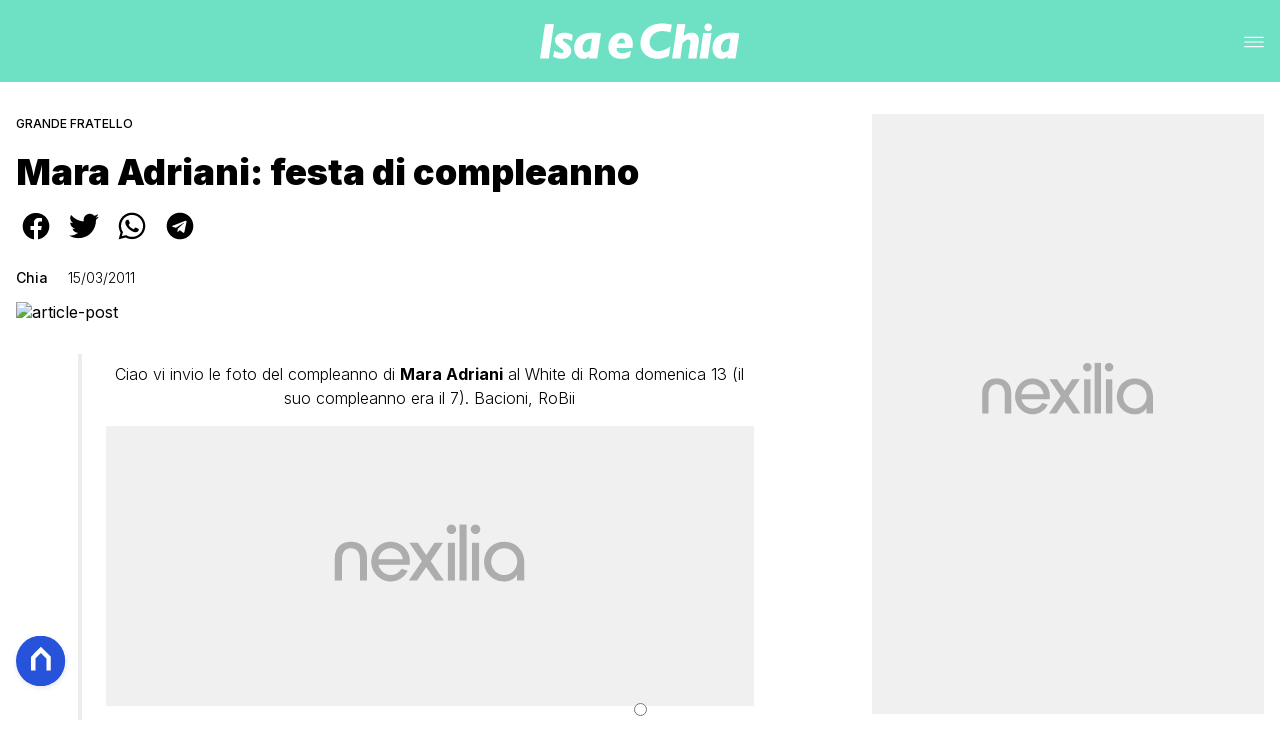

--- FILE ---
content_type: text/html
request_url: https://www.isaechia.it/mara-adriani-festa-di-compleanno/
body_size: 23362
content:
<!DOCTYPE html><html lang="it"> <head><meta charset="utf-8"><meta name="viewport" content="width=device-width, initial-scale=1"><script>(function(){const isLogged = false;
const subscriptionPlan = null;

  window.astroproxy = {
    isLogged: isLogged,
    subscriptionPlan: subscriptionPlan,
  };

  window.loadLibraryScript = (function () {
    const cbs = {};
    const alreadyLoaded = [];

    const loadLibrary = (libraryUrl) => {
      const script = document.createElement('script');
      script.src = libraryUrl;
      script.defer = true;
      script.onload = () => {
        alreadyLoaded.push(libraryUrl);

        cbs[libraryUrl].forEach((cb) => {
          if (typeof cb === 'function') cb();
        });
      };
      document.body.appendChild(script);
    };

    return (libraryUrl, cb = () => {}) => {
      if (alreadyLoaded.includes(libraryUrl)) {
        cb();
        return;
      }

      if (!cbs.hasOwnProperty(libraryUrl)) {
        cbs[libraryUrl] = [];
        cbs[libraryUrl].push(cb);
        loadLibrary(libraryUrl);
      } else {
        cbs[libraryUrl].push(cb);
      }
    };
  })();
})();</script>  <link href="https://static.nexilia.it/static-metadata/isaechia/cmp-pay.css" rel="stylesheet preload" as="style"> <script src="https://static.nexilia.it/static-metadata/isaechia/cmp-pay.js"></script>     <script data-cfasync="false" type="text/javascript" id="clever-core">(function(){const code = "https://scripts.cleverwebserver.com/a2d3effc1e0e09111c7ffe85e4266a3e.js";

    /* <![CDATA[ */
    (function (document, window) {
      var a,
        c = document.createElement('script'),
        f = window.frameElement;

      c.id = 'CleverCoreLoader96118';
      c.src = code;

      c.async = !0;
      c.type = 'text/javascript';
      c.setAttribute('data-target', window.name || (f && f.getAttribute('id')));
      c.setAttribute('data-callback', 'put-your-callback-function-here');
      c.setAttribute('data-callback-url-click', 'put-your-click-macro-here');
      c.setAttribute('data-callback-url-view', 'put-your-view-macro-here');

      try {
        a =
          parent.document.getElementsByTagName('script')[0] ||
          document.getElementsByTagName('script')[0];
      } catch (_) {
        a = !1;
      }

      a ||
        (a = document.getElementsByTagName('head')[0] || document.getElementsByTagName('body')[0]);
      a.parentNode.insertBefore(c, a);
    })(document, window);
    /* ]]> */
  })();</script>  <link href="https://fonts.googleapis.com/css2?family=Roboto:wght@100;200;300;400;500;600;700;800;900&display=swap" rel="stylesheet preload" as="style"> <link href="https://fonts.googleapis.com/css2?family=Inter:wght@100;200;300;400;500;600;700;800;900&display=swap" rel="stylesheet preload" as="style">  <link rel="stylesheet preload" as="style" href="/public/isaechia/isaechia.css?ver=1.0.2">  <link rel="shortcut icon" href="/public/isaechia/favicon.ico">  <meta name="google-site-verification" content="_oM9mDhpj_kmksF985wtzVSINY_pq5-26J-Tjp1IOQU"> <script class="_iub_cs_activate" type="text/plain" async src="https://t.seedtag.com/t/7577-2733-01.js"></script> <script class="_iub_cs_activate" type="text/plain">(function(){const gtmCode = "GTM-MJ2H4RV";

  (function (w, d, s, l, i) {
    w[l] = w[l] || [];
    w[l].push({ 'gtm.start': new Date().getTime(), event: 'gtm.js' });
    var f = d.getElementsByTagName(s)[0],
      j = d.createElement(s),
      dl = l != 'dataLayer' ? '&l=' + l : '';
    j.async = true;
    j.src = 'https://www.googletagmanager.com/gtm.js?id=' + i + dl;
    f.parentNode.insertBefore(j, f);
  })(window, document, 'script', 'dataLayer', gtmCode);
})();</script> <script type="text/javascript">
  window.googletag = window.googletag || { cmd: [] };
</script>   <script type="text/javascript">(function(){const enablePushdown = true;

      if (enablePushdown) {
        if (typeof window.adk_slot_on_demand !== 'undefined') {
          window.adk_slot_on_demand = 'adk_pushdown';
        } else {
          window.addEventListener('adkInteractionsEvents', (event) => {
            if (event && event.detail.adkOnDemandPromisesCreated) {
              window.adk_slot_on_demand = 'adk_pushdown';
            }
          });
        }
      }

      window._iubendaEvents.on('onReady', function () {
        const adkaoraScript = document.createElement('script');
        adkaoraScript.type = 'text/javascript';
        adkaoraScript.defer = true;
        adkaoraScript.src = 'https://cdn.adkaora.space/mosaico/generic/prod/adk-init.js';

        // add attribute data-version with value v3
        adkaoraScript.setAttribute('data-version', 'v3');
        document.head.appendChild(adkaoraScript);
      });
    })();</script>   <meta name="robots" content="index, follow, max-image-preview:large, max-snippet:-1, max-video-preview:-1"/><title>Mara Adriani: festa di compleanno | Isa e Chia</title><meta name="description" content="Mara Adriani: festa di compleanno. Scoop, news e anticipazioni su gossip, reality e televisione."/><link rel="canonical" href="https://www.isaechia.it/mara-adriani-festa-di-compleanno/"/><meta property="og:locale" content="it_IT"/><meta property="og:type" content="article"/><meta property="og:title" content="Mara Adriani: festa di compleanno | Isa e Chia"/><meta property="og:description" content="Mara Adriani: festa di compleanno. Scoop, news e anticipazioni su gossip, reality e televisione."/><meta property="og:url" content="https://www.isaechia.it/mara-adriani-festa-di-compleanno/"/><meta property="og:site_name" content="Isaechia"/><meta property="article:publisher" content="https://www.facebook.com/IsaeChia/"/><meta property="article:published_time" content="2011-03-15T08:30:10"/><meta property="article:modified_time" content="2011-03-15T01:04:29"/><meta property="og:image" content="https://placehold.co/600x400/EEE/31343C"/><meta property="og:image:width" content="1200"/><meta property="og:image:height" content="630"/><meta property="og:image:type" content="image/jpeg"/><meta name="author" content="Chia"/><meta name="twitter:card" content="summary_large_image"/><meta name="twitter:creator" content=""/><meta name="twitter:site" content="Isaechia"/><link rel="alternate" type="application/rss+xml" title="Mara Adriani: festa di compleanno | Isa e Chia | Feed" href="https://www.isaechia.it/mara-adriani-festa-di-compleanno/feed/"/><script type="application/ld+json">[{"@context":"https://schema.org","@graph":[{"@type":"NewsArticle","@id":"https://www.isaechia.it/mara-adriani-festa-di-compleanno/#article","isPartOf":{"@id":"https://www.isaechia.it/mara-adriani-festa-di-compleanno/"},"author":{"name":"Chia","@id":"https://www.isaechia.it/#/schema/person/dd8544643afe720b7777a32123fe5253"},"headline":"Mara Adriani: festa di compleanno","datePublished":"2011-03-15T08:30:10+00:00","mainEntityOfPage":{"@id":"https://www.isaechia.it/mara-adriani-festa-di-compleanno/"},"wordCount":53,"commentCount":6,"publisher":{"@id":"https://www.isaechia.it/#organization"},"image":{"@id":"https://www.isaechia.it/mara-adriani-festa-di-compleanno/#primaryimage"},"thumbnailUrl":"https://www.isaechia.it/wp-content/uploads/2011/03/Serata15.jpg","keywords":["Alberto Baiocco","Maicol Berti","Mara Adriani","Marco Stabile","Michele Maddaloni","Samuele Mecucci"],"articleSection":["Grande Fratello"],"inLanguage":"it-IT","potentialAction":[{"@type":"CommentAction","name":"Comment","target":["https://www.isaechia.it/mara-adriani-festa-di-compleanno/#respond"]}]},{"@type":"WebPage","@id":"https://www.isaechia.it/mara-adriani-festa-di-compleanno/","url":"https://www.isaechia.it/mara-adriani-festa-di-compleanno/","name":"Mara Adriani: festa di compleanno | Isa e Chia","isPartOf":{"@id":"https://www.isaechia.it/#website"},"primaryImageOfPage":{"@id":"https://www.isaechia.it/mara-adriani-festa-di-compleanno/#primaryimage"},"image":{"@id":"https://www.isaechia.it/mara-adriani-festa-di-compleanno/#primaryimage"},"thumbnailUrl":"https://www.isaechia.it/wp-content/uploads/2011/03/Serata15.jpg","datePublished":"2011-03-15T08:30:10+00:00","description":"Mara Adriani: festa di compleanno. Scoop, news e anticipazioni su gossip, reality e televisione.","breadcrumb":{"@id":"https://www.isaechia.it/mara-adriani-festa-di-compleanno/#breadcrumb"},"inLanguage":"it-IT","potentialAction":[{"@type":"ReadAction","target":["https://www.isaechia.it/mara-adriani-festa-di-compleanno/"]}]},{"@type":"ImageObject","inLanguage":"it-IT","@id":"https://www.isaechia.it/mara-adriani-festa-di-compleanno/#primaryimage","url":"https://static.nexilia.it/isaechia/2011/03/Serata15.jpg","contentUrl":"https://static.nexilia.it/isaechia/2011/03/Serata15.jpg","width":497,"height":385,"caption":"Serata"},{"@type":"BreadcrumbList","@id":"https://www.isaechia.it/mara-adriani-festa-di-compleanno/#breadcrumb","itemListElement":[{"@type":"ListItem","position":1,"name":"Home","item":"https://www.isaechia.it/"},{"@type":"ListItem","position":2,"name":"Mara Adriani: festa di compleanno"}]},{"@type":"WebSite","@id":"https://www.isaechia.it/#website","url":"https://www.isaechia.it/","name":"Isa e Chia","description":"Gossip, Reality, Televisione, Serie Tv","publisher":{"@id":"https://www.isaechia.it/#organization"},"potentialAction":[{"@type":"SearchAction","target":{"@type":"EntryPoint","urlTemplate":"https://www.isaechia.it/?s={search_term_string}"},"query-input":{"@type":"PropertyValueSpecification","valueRequired":true,"valueName":"search_term_string"}}],"inLanguage":"it-IT"},{"@type":"Organization","@id":"https://www.isaechia.it/#organization","name":"Isa e Chia","url":"https://www.isaechia.it/","logo":{"@type":"ImageObject","inLanguage":"it-IT","@id":"https://www.isaechia.it/#/schema/logo/image/","url":"https://static.nexilia.it/isaechia/2021/03/112_112ISAECHIA.jpg","contentUrl":"https://static.nexilia.it/isaechia/2021/03/112_112ISAECHIA.jpg","width":112,"height":112,"caption":"Isa e Chia"},"image":{"@id":"https://www.isaechia.it/#/schema/logo/image/"},"sameAs":["https://www.facebook.com/IsaeChia/","https://x.com/isaechia","https://www.instagram.com/isaechia/?hl=it"]},{"@type":"Person","@id":"https://www.isaechia.it/#/schema/person/dd8544643afe720b7777a32123fe5253","name":"Chia","image":{"@type":"ImageObject","inLanguage":"it-IT","@id":"https://www.isaechia.it/#/schema/person/image/","url":"https://secure.gravatar.com/avatar/69f1eec17c4cf7deed647812275e0f33?s=96&d=wavatar&r=g","contentUrl":"https://secure.gravatar.com/avatar/69f1eec17c4cf7deed647812275e0f33?s=96&d=wavatar&r=g","caption":"Chia"},"url":"https://www.isaechia.it/author/chia/"}]},{"@context":"https://schema.org","@graph":[{"@type":"SiteNavigationElement","@id":"https://www.isaechia.it/#Principale","name":"Ultime News","url":"https://www.isaechia.it/ultime-news/"},{"@type":"SiteNavigationElement","@id":"https://www.isaechia.it/#Principale","name":"Le opinioni di Isa e Chia","url":"https://www.isaechia.it/uomini-e-donne/opinioni-isa-e-chia/"},{"@type":"SiteNavigationElement","@id":"https://www.isaechia.it/#Principale","name":"Anticipazioni","url":"https://www.isaechia.it/uomini-e-donne/anticipazioni-uomini-e-donne/"},{"@type":"SiteNavigationElement","@id":"https://www.isaechia.it/#Principale","name":"Uomini e Donne","url":"https://www.isaechia.it/uomini-e-donne/"},{"@type":"SiteNavigationElement","@id":"https://www.isaechia.it/#Principale","name":"Grande Fratello","url":"https://www.isaechia.it/grande-fratello/"},{"@type":"SiteNavigationElement","@id":"https://www.isaechia.it/#Principale","name":"Temptation Island","url":"https://www.isaechia.it/altri-reality/temptation-island/"},{"@type":"SiteNavigationElement","@id":"https://www.isaechia.it/#Principale","name":"Altri Reality","url":"https://www.isaechia.it/altri-reality/"}]}]</script><style>.paywall[data-astro-cid-fvr4rwam]{margin:16px auto}.paywall[data-astro-cid-fvr4rwam] div[data-astro-cid-fvr4rwam]{background-color:#fff;padding:2rem 24px;border-radius:10px;box-shadow:0 0 0 2px #2956f8;max-width:600px;text-align:center;font-family:system-ui,sans-serif;margin:0 auto}.paywall[data-astro-cid-fvr4rwam] div[data-astro-cid-fvr4rwam] img[data-astro-cid-fvr4rwam]{height:42px;margin:0 auto 2rem;object-fit:contain}.paywall[data-astro-cid-fvr4rwam] div[data-astro-cid-fvr4rwam] p[data-astro-cid-fvr4rwam]{font-size:1.1rem;color:#212121;margin-bottom:2rem;line-height:30px}.paywall[data-astro-cid-fvr4rwam] div[data-astro-cid-fvr4rwam] a[data-astro-cid-fvr4rwam].btn-discover{background-color:#2956f8;color:#fff;padding:1rem 2.5rem;border-radius:8px;font-size:1rem;font-weight:600;text-decoration:none;display:inline-block}.paywall[data-astro-cid-fvr4rwam] div[data-astro-cid-fvr4rwam] a[data-astro-cid-fvr4rwam].btn-discover:hover{filter:brightness(1.1);color:#fff!important;transition:filter .2s ease}.login[data-astro-cid-fvr4rwam]{margin-top:1rem;font-size:.9rem;color:#666}.login[data-astro-cid-fvr4rwam] a[data-astro-cid-fvr4rwam]{color:#2956f8;text-decoration:none;font-size:14px}.login[data-astro-cid-fvr4rwam] a[data-astro-cid-fvr4rwam]:hover{text-decoration:underline}
@media only screen and (max-width: 970px){#gmpSkinMobileSpacer[data-astro-cid-fespel5g]{min-height:100px}}
</style>
<link rel="stylesheet" href="/_astro/index.DcFp3fX0.css">
<style>.btn-nexilia-club[data-astro-cid-vnzbdwqw]{margin:16px;z-index:1000;width:50px;height:50px;border-radius:50%;box-shadow:0 2px 5px #0000001a;display:flex;align-items:center;justify-content:center}.btn-nexilia-club[data-astro-cid-vnzbdwqw] img[data-astro-cid-vnzbdwqw]{width:50px;height:50px}
._2EYYE{color:#19181f;display:flex;flex-direction:column;align-items:center}._3x3X6{width:100%;height:100%;display:flex;align-items:center;border-radius:.5rem;box-shadow:0 5px 15px #0000001a}._1gKL9{height:100%;width:50%;padding:5% 0;display:flex;justify-content:center;align-items:center;text-transform:uppercase;transition:background-color .3s ease-out}._28NA5:hover{background-color:#efefef}._wMDGK{position:relative;width:100%;height:100%;text-align:center}._1gKL9:first-child{border-right:.01rem solid #efefef;border-top-left-radius:.5rem;border-bottom-left-radius:.5rem}._1gKL9:last-child{border-top-right-radius:.5rem;border-bottom-right-radius:.5rem}._wMDGK p{font-weight:700;font-size:1.5rem;z-index:100}._wMDGK span{font-size:2.25rem;z-index:100}._1gKL9:hover{cursor:pointer}._1xGEd{color:#19181f;display:flex;flex-direction:column;align-items:center}._3gEzx{width:100%;margin-bottom:1rem;border-radius:.5rem;box-shadow:0 5px 15px #0000001a;position:relative;transition:background-color .3s ease-out}._cCkxB:hover{background-color:#efefef!important}._3gEzx:hover{cursor:pointer}._is6ww{width:0;left:0;margin:0;height:100%;border-top-left-radius:.5rem;border-bottom-left-radius:.5rem;text-align:left}._is6ww p{margin:0;padding:1rem;font-weight:700}._3gEzx span{position:absolute;right:1rem;top:25%;font-size:1.2rem}
</style>
<link rel="stylesheet" href="/_astro/index.D7bnW31z.css">
<style>:root{--swiper-navigation-size: 44px}.swiper-button-prev,.swiper-button-next{position:absolute;top:var(--swiper-navigation-top-offset, 50%);width:calc(var(--swiper-navigation-size) / 44 * 27);height:var(--swiper-navigation-size);margin-top:calc(0px - (var(--swiper-navigation-size) / 2));z-index:10;cursor:pointer;display:flex;align-items:center;justify-content:center;color:var(--swiper-navigation-color, var(--swiper-theme-color))}.swiper-button-prev.swiper-button-disabled,.swiper-button-next.swiper-button-disabled{opacity:.35;cursor:auto;pointer-events:none}.swiper-button-prev.swiper-button-hidden,.swiper-button-next.swiper-button-hidden{opacity:0;cursor:auto;pointer-events:none}.swiper-navigation-disabled .swiper-button-prev,.swiper-navigation-disabled .swiper-button-next{display:none!important}.swiper-button-prev svg,.swiper-button-next svg{width:100%;height:100%;object-fit:contain;transform-origin:center}.swiper-rtl .swiper-button-prev svg,.swiper-rtl .swiper-button-next svg{transform:rotate(180deg)}.swiper-button-prev,.swiper-rtl .swiper-button-next{left:var(--swiper-navigation-sides-offset, 10px);right:auto}.swiper-button-lock{display:none}.swiper-button-prev:after,.swiper-button-next:after{font-family:swiper-icons;font-size:var(--swiper-navigation-size);text-transform:none!important;letter-spacing:0;font-variant:initial;line-height:1}.swiper-button-prev:after,.swiper-rtl .swiper-button-next:after{content:"prev"}.swiper-button-next,.swiper-rtl .swiper-button-prev{right:var(--swiper-navigation-sides-offset, 10px);left:auto}.swiper-button-next:after,.swiper-rtl .swiper-button-prev:after{content:"next"}
</style></head> <body class="article-page grande-fratello-page">  <script>
  // eslint-disable-next-line no-unused-vars
  function handleClick() {
    document.body.classList.toggle('nexilia-no-scroll');
    const menuButton = document.getElementById('menu-hamburger');
    menuButton.classList.toggle('active');
  }
</script> <header class="">  <a class="header-logo" href="/"> <img alt="logo" src="/public/isaechia/logo.svg"> </a> <button onclick="handleClick()" class="btn-icon btn-burger" id="menu-hamburger"> <svg xmlns="http://www.w3.org/2000/svg" width="26" height="14" viewBox="0 0 26 14" fill="none"> <path d="M1 1H25" stroke="white" stroke-width="1.5" stroke-linecap="round"></path> <path d="M1 7H25" stroke="white" stroke-width="1.5" stroke-linecap="round"></path> <path d="M1 13H25" stroke="white" stroke-width="1.5" stroke-linecap="round"></path> </svg> </button> <div class="menu-container"> <div class="search-bar"> <form onsubmit="event.preventDefault(); window.location.href = '/search/' + document.getElementById('search-text').value;"> <input type="text" name="search-text" id="search-text" placeholder="Cerca"> <button type="submit"> <svg xmlns="http://www.w3.org/2000/svg" fill="#000000" width="16px" height="16px" viewBox="0 0 32 32" version="1.1"> <title>lens</title> <path d="M0 13.024q0-2.624 1.024-5.056t2.784-4.16 4.16-2.752 5.056-1.056q2.656 0 5.056 1.056t4.16 2.752 2.784 4.16 1.024 5.056q0 3.616-1.984 6.816l7.072 7.040q0.864 0.896 0.864 2.144t-0.864 2.112-2.144 0.864-2.112-0.864l-7.040-7.040q-3.2 1.952-6.816 1.952-2.656 0-5.056-1.024t-4.16-2.784-2.784-4.128-1.024-5.088zM4 13.024q0 2.464 1.216 4.544t3.296 3.264 4.512 1.216q1.824 0 3.488-0.704t2.88-1.92 1.92-2.88 0.736-3.52-0.736-3.52-1.92-2.848-2.88-1.92-3.488-0.736q-2.432 0-4.512 1.216t-3.296 3.296-1.216 4.512z"></path> </svg> </button> </form> </div> <nav id="wordpress-primary-menu" class="primary nav-inline"> <div class="menu-principale-container"> <ul id="menuList" class="menu_top"> <li> <a href="/ultime-news/" target="_self">Ultime News</a> </li><li> <a href="/uomini-e-donne/opinioni-isa-e-chia/" target="_self">Le opinioni di Isa e Chia</a> </li><li> <a href="/uomini-e-donne/anticipazioni-uomini-e-donne/" target="_self">Anticipazioni</a> </li><li> <a href="/uomini-e-donne/" target="_self">Uomini e Donne</a> </li><li> <a href="/grande-fratello/" target="_self">Grande Fratello</a> </li><li> <a href="/altri-reality/temptation-island/" target="_self">Temptation Island</a> </li><li> <a href="/altri-reality/" target="_self">Altri Reality</a> </li> </ul> </div> </nav> </div> <div class="menu-container menu-secondary-container"> <nav id="wordpress-primary-menu" class="primary nav-inline"> <div class="menu-principale-container"> <ul id="menuList" class="menu_top">  </ul> </div> </nav> </div>   </header>  <main class="article-page grande-fratello-page">   <article data-template="2" data-subscription="free"> <section class="block-category"><h2 class="lbl-category"><a href="/grande-fratello/">Grande Fratello</a></h2></section><section class="block-title"><h1>Mara Adriani: festa di compleanno</h1></section><section class="block-share"> <div class="share-component desktop-only"> <h3>Condividi:</h3> <div class="facebook"> <a href="https://www.facebook.com/sharer.php?u=https%3A%2F%2Fwww.isaechia.it%2Fmara-adriani-festa-di-compleanno%2F" target="_blank" rel="noreferrer" title="facebook"> <svg
    xmlns="http://www.w3.org/2000/svg"
    width="800px"
    height="800px"
    viewBox="0 0 24 24"
    fill="none"
>
    <path
        d="M20 12.05C19.9813 10.5255 19.5273 9.03809 18.6915 7.76295C17.8557 6.48781 16.673 5.47804 15.2826 4.85257C13.8921 4.2271 12.3519 4.01198 10.8433 4.23253C9.33473 4.45309 7.92057 5.10013 6.7674 6.09748C5.61422 7.09482 4.77005 8.40092 4.3343 9.86195C3.89856 11.323 3.88938 12.8781 4.30786 14.3442C4.72634 15.8103 5.55504 17.1262 6.69637 18.1371C7.83769 19.148 9.24412 19.8117 10.75 20.05V14.38H8.75001V12.05H10.75V10.28C10.7037 9.86846 10.7483 9.45175 10.8807 9.05931C11.0131 8.66687 11.23 8.30827 11.5161 8.00882C11.8022 7.70936 12.1505 7.47635 12.5365 7.32624C12.9225 7.17612 13.3368 7.11255 13.75 7.14003C14.3498 7.14824 14.9482 7.20173 15.54 7.30003V9.30003H14.54C14.3676 9.27828 14.1924 9.29556 14.0276 9.35059C13.8627 9.40562 13.7123 9.49699 13.5875 9.61795C13.4627 9.73891 13.3667 9.88637 13.3066 10.0494C13.2464 10.2125 13.2237 10.387 13.24 10.56V12.07H15.46L15.1 14.4H13.25V20C15.1399 19.7011 16.8601 18.7347 18.0985 17.2761C19.3369 15.8175 20.0115 13.9634 20 12.05Z"
        fill="#1877F2"
    />
</svg> </a> </div><div class="twitter"> <a href="https://twitter.com/intent/tweet?url=https%3A%2F%2Fwww.isaechia.it%2Fmara-adriani-festa-di-compleanno%2F&text=Mara%20Adriani%3A%20festa%20di%20compleanno" target="_blank" rel="noreferrer" title="twitter"> <svg
    xmlns="http://www.w3.org/2000/svg"
    fill="#1DA1F2"
    width="800px"
    height="800px"
    viewBox="-4 0 32 32"
    version="1.1"
>
    <path
        d="M24 8.531c-0.688 1-1.5 1.844-2.469 2.563 0.031 0.219 0.031 0.438 0.031 0.656 0 6.5-4.938 14-14 14-2.781 0-5.375-0.844-7.563-2.219 0.375 0.031 0.781 0.094 1.188 0.094 2.313 0 4.406-0.813 6.094-2.125-2.188-0.031-3.969-1.5-4.594-3.438 0.281 0.063 0.625 0.094 0.938 0.094 0.438 0 0.906-0.063 1.313-0.188-2.281-0.438-3.969-2.406-3.969-4.781v-0.063c0.688 0.344 1.406 0.563 2.219 0.594-1.313-0.906-2.188-2.406-2.188-4.094 0-0.906 0.25-1.75 0.656-2.5 2.438 2.969 6.063 4.969 10.156 5.156-0.063-0.344-0.125-0.75-0.125-1.125 0-2.719 2.188-4.938 4.906-4.938 1.438 0 2.719 0.625 3.625 1.594 1.125-0.219 2.156-0.656 3.094-1.219-0.344 1.156-1.125 2.156-2.125 2.75 1-0.125 1.906-0.406 2.813-0.813z" />
</svg> </a> </div><div class="whatsapp"> <a href="https://api.whatsapp.com/send?text=https%3A%2F%2Fwww.isaechia.it%2Fmara-adriani-festa-di-compleanno%2F" target="_blank" rel="noreferrer" title="whatsapp"> <svg
xmlns="http://www.w3.org/2000/svg"
width="800px"
height="800px"
viewBox="0 0 24 24"
fill="none"
>
<path
  d="M17.6 6.31999C16.8669 5.58141 15.9943 4.99596 15.033 4.59767C14.0716 4.19938 13.0406 3.99622 12 3.99999C10.6089 4.00135 9.24248 4.36819 8.03771 5.06377C6.83294 5.75935 5.83208 6.75926 5.13534 7.96335C4.4386 9.16745 4.07046 10.5335 4.06776 11.9246C4.06507 13.3158 4.42793 14.6832 5.12 15.89L4 20L8.2 18.9C9.35975 19.5452 10.6629 19.8891 11.99 19.9C14.0997 19.9001 16.124 19.0668 17.6222 17.5816C19.1205 16.0965 19.9715 14.0796 19.99 11.97C19.983 10.9173 19.7682 9.87634 19.3581 8.9068C18.948 7.93725 18.3505 7.05819 17.6 6.31999ZM12 18.53C10.8177 18.5308 9.65701 18.213 8.64 17.61L8.4 17.46L5.91 18.12L6.57 15.69L6.41 15.44C5.55925 14.0667 5.24174 12.429 5.51762 10.8372C5.7935 9.24545 6.64361 7.81015 7.9069 6.80322C9.1702 5.79628 10.7589 5.28765 12.3721 5.37368C13.9853 5.4597 15.511 6.13441 16.66 7.26999C17.916 8.49818 18.635 10.1735 18.66 11.93C18.6442 13.6859 17.9355 15.3645 16.6882 16.6006C15.441 17.8366 13.756 18.5301 12 18.53ZM15.61 13.59C15.41 13.49 14.44 13.01 14.26 12.95C14.08 12.89 13.94 12.85 13.81 13.05C13.6144 13.3181 13.404 13.5751 13.18 13.82C13.07 13.96 12.95 13.97 12.75 13.82C11.6097 13.3694 10.6597 12.5394 10.06 11.47C9.85 11.12 10.26 11.14 10.64 10.39C10.6681 10.3359 10.6827 10.2759 10.6827 10.215C10.6827 10.1541 10.6681 10.0941 10.64 10.04C10.64 9.93999 10.19 8.95999 10.03 8.56999C9.87 8.17999 9.71 8.23999 9.58 8.22999H9.19C9.08895 8.23154 8.9894 8.25465 8.898 8.29776C8.8066 8.34087 8.72546 8.403 8.66 8.47999C8.43562 8.69817 8.26061 8.96191 8.14676 9.25343C8.03291 9.54495 7.98287 9.85749 8 10.17C8.0627 10.9181 8.34443 11.6311 8.81 12.22C9.6622 13.4958 10.8301 14.5293 12.2 15.22C12.9185 15.6394 13.7535 15.8148 14.58 15.72C14.8552 15.6654 15.1159 15.5535 15.345 15.3915C15.5742 15.2296 15.7667 15.0212 15.91 14.78C16.0428 14.4856 16.0846 14.1583 16.03 13.84C15.94 13.74 15.81 13.69 15.61 13.59Z"
  fill="#000000"
/>
</svg> </a> </div><div class="telegram"> <a href="https://t.me/share/url?url=https%3A%2F%2Fwww.isaechia.it%2Fmara-adriani-festa-di-compleanno%2F&text=Mara%20Adriani%3A%20festa%20di%20compleanno" target="_blank" rel="noreferrer" title="telegram"> <svg
    xmlns="http://www.w3.org/2000/svg"
    width="800px"
    height="800px"
    viewBox="0 0 24 24"
    fill="none"
>
    <path
        d="M12 4C10.4178 4 8.87103 4.46919 7.55544 5.34824C6.23985 6.22729 5.21447 7.47672 4.60897 8.93853C4.00347 10.4003 3.84504 12.0089 4.15372 13.5607C4.4624 15.1126 5.22433 16.538 6.34315 17.6569C7.46197 18.7757 8.88743 19.5376 10.4393 19.8463C11.9911 20.155 13.5997 19.9965 15.0615 19.391C16.5233 18.7855 17.7727 17.7602 18.6518 16.4446C19.5308 15.129 20 13.5823 20 12C20 9.87827 19.1571 7.84344 17.6569 6.34315C16.1566 4.84285 14.1217 4 12 4ZM15.93 9.48L14.62 15.67C14.52 16.11 14.26 16.21 13.89 16.01L11.89 14.53L10.89 15.46C10.8429 15.5215 10.7824 15.5715 10.7131 15.6062C10.6438 15.6408 10.5675 15.6592 10.49 15.66L10.63 13.66L14.33 10.31C14.5 10.17 14.33 10.09 14.09 10.23L9.55 13.08L7.55 12.46C7.12 12.33 7.11 12.03 7.64 11.83L15.35 8.83C15.73 8.72 16.05 8.94 15.93 9.48Z"
        fill="#2AABEE"
    />
</svg> </a> </div> </div> <div style="display: grid; grid-template-columns: 1fr;" class="share-component mobile-only"> <button id="shareBtn"> <svg xmlns="http://www.w3.org/2000/svg" viewBox="0 0 50 50" enable-background="new 0 0 50 50"> <path d="M30.3 13.7L25 8.4l-5.3 5.3-1.4-1.4L25 5.6l6.7 6.7z"></path> <path d="M24 7h2v21h-2z"></path> <path d="M35 40H15c-1.7 0-3-1.3-3-3V19c0-1.7 1.3-3 3-3h7v2h-7c-.6 0-1 .4-1 1v18c0 .6.4 1 1 1h20c.6 0 1-.4 1-1V19c0-.6-.4-1-1-1h-7v-2h7c1.7 0 3 1.3 3 3v18c0 1.7-1.3 3-3 3z"></path> </svg> <span style="margin-left: 4px">Condividi</span> </button> <!-- <div id="customShareWrapper">
      <iframe
        id="shareOnFacebook"
        width="89"
        height="20"
        style="border:none;overflow:hidden"
        scrolling="no"
        frameborder="0"
        allowfullscreen="true"
        allow="autoplay; clipboard-write; encrypted-media; picture-in-picture; web-share"
      ></iframe>
    </div> --> <!-- <div>
      {
        socials.map((social) => {
          return (
            <div class={social.className}>
              <a
                href={social.href}
                target="_blank"
                rel="noreferrer"
                title={social.className}
              >
                <Fragment set:html={social.image} />
              </a>
            </div>
          );
        })
      }
    </div> --> </div> </section> <script>(function(){const title = "Mara Adriani: festa di compleanno";
const url = "/mara-adriani-festa-di-compleanno/";

  const shareData = {
    url: url,
    title: title,
    text: title,
  };
  document.getElementById('shareBtn')?.addEventListener('click', async () => {
    if (navigator.canShare) {
      navigator.share(shareData);
    }
  });
})();</script><section class="block-infos"><h3><a href="/author/chia/" style="margin-right:16px">Chia</a> <!-- -->15/03/2011<!-- --> </h3></section><section class="block-image"><picture class="aspect-ratio-16-9"><source src-set="https://placehold.co/600x400/EEE/31343C" media="(max-width: 360px)"><source src-set="https://placehold.co/600x400/EEE/31343C" media="(max-width: 430px)"><source src-set="https://placehold.co/600x400/EEE/31343C" media="(max-width: 580px)"><source src-set="https://placehold.co/600x400/EEE/31343C" media="(max-width: 768px)"><source src-set="https://placehold.co/600x400/EEE/31343C" media="(max-width: 1024px)"><source src-set="https://placehold.co/600x400/EEE/31343C" media="(max-width: 1280px)"><source src-set="https://placehold.co/600x400/EEE/31343C" media="(min-width: 1281px)"><img class="aspect-ratio-16-9" src="https://placehold.co/600x400/EEE/31343C" alt="article-post" title="Mara Adriani: festa di compleanno" loading="eager"></picture></section><style>astro-island,astro-slot,astro-static-slot{display:contents}</style><script>(()=>{var e=async t=>{await(await t())()};(self.Astro||(self.Astro={})).load=e;window.dispatchEvent(new Event("astro:load"));})();;(()=>{var A=Object.defineProperty;var g=(i,o,a)=>o in i?A(i,o,{enumerable:!0,configurable:!0,writable:!0,value:a}):i[o]=a;var d=(i,o,a)=>g(i,typeof o!="symbol"?o+"":o,a);{let i={0:t=>m(t),1:t=>a(t),2:t=>new RegExp(t),3:t=>new Date(t),4:t=>new Map(a(t)),5:t=>new Set(a(t)),6:t=>BigInt(t),7:t=>new URL(t),8:t=>new Uint8Array(t),9:t=>new Uint16Array(t),10:t=>new Uint32Array(t)},o=t=>{let[l,e]=t;return l in i?i[l](e):void 0},a=t=>t.map(o),m=t=>typeof t!="object"||t===null?t:Object.fromEntries(Object.entries(t).map(([l,e])=>[l,o(e)]));class y extends HTMLElement{constructor(){super(...arguments);d(this,"Component");d(this,"hydrator");d(this,"hydrate",async()=>{var b;if(!this.hydrator||!this.isConnected)return;let e=(b=this.parentElement)==null?void 0:b.closest("astro-island[ssr]");if(e){e.addEventListener("astro:hydrate",this.hydrate,{once:!0});return}let c=this.querySelectorAll("astro-slot"),n={},h=this.querySelectorAll("template[data-astro-template]");for(let r of h){let s=r.closest(this.tagName);s!=null&&s.isSameNode(this)&&(n[r.getAttribute("data-astro-template")||"default"]=r.innerHTML,r.remove())}for(let r of c){let s=r.closest(this.tagName);s!=null&&s.isSameNode(this)&&(n[r.getAttribute("name")||"default"]=r.innerHTML)}let p;try{p=this.hasAttribute("props")?m(JSON.parse(this.getAttribute("props"))):{}}catch(r){let s=this.getAttribute("component-url")||"<unknown>",v=this.getAttribute("component-export");throw v&&(s+=` (export ${v})`),console.error(`[hydrate] Error parsing props for component ${s}`,this.getAttribute("props"),r),r}let u;await this.hydrator(this)(this.Component,p,n,{client:this.getAttribute("client")}),this.removeAttribute("ssr"),this.dispatchEvent(new CustomEvent("astro:hydrate"))});d(this,"unmount",()=>{this.isConnected||this.dispatchEvent(new CustomEvent("astro:unmount"))})}disconnectedCallback(){document.removeEventListener("astro:after-swap",this.unmount),document.addEventListener("astro:after-swap",this.unmount,{once:!0})}connectedCallback(){if(!this.hasAttribute("await-children")||document.readyState==="interactive"||document.readyState==="complete")this.childrenConnectedCallback();else{let e=()=>{document.removeEventListener("DOMContentLoaded",e),c.disconnect(),this.childrenConnectedCallback()},c=new MutationObserver(()=>{var n;((n=this.lastChild)==null?void 0:n.nodeType)===Node.COMMENT_NODE&&this.lastChild.nodeValue==="astro:end"&&(this.lastChild.remove(),e())});c.observe(this,{childList:!0}),document.addEventListener("DOMContentLoaded",e)}}async childrenConnectedCallback(){let e=this.getAttribute("before-hydration-url");e&&await import(e),this.start()}async start(){let e=JSON.parse(this.getAttribute("opts")),c=this.getAttribute("client");if(Astro[c]===void 0){window.addEventListener(`astro:${c}`,()=>this.start(),{once:!0});return}try{await Astro[c](async()=>{let n=this.getAttribute("renderer-url"),[h,{default:p}]=await Promise.all([import(this.getAttribute("component-url")),n?import(n):()=>()=>{}]),u=this.getAttribute("component-export")||"default";if(!u.includes("."))this.Component=h[u];else{this.Component=h;for(let f of u.split("."))this.Component=this.Component[f]}return this.hydrator=p,this.hydrate},e,this)}catch(n){console.error(`[astro-island] Error hydrating ${this.getAttribute("component-url")}`,n)}}attributeChangedCallback(){this.hydrate()}}d(y,"observedAttributes",["props"]),customElements.get("astro-island")||customElements.define("astro-island",y)}})();</script> <section class="block-content"> <html><head></head><body><blockquote>
<p style="text-align: center;">Ciao vi invio le foto del compleanno di <strong>Mara Adriani</strong> al White di Roma domenica 13 (il suo compleanno era il 7). Bacioni, RoBii</p><div class="adv-inside-content"><div class="adk-slot" data-adv-size="336x280"><div id="adk_article-top"></div></div></div>
</blockquote>
<p style="text-align: center;"><img loading="lazy" decoding="async" class="aligncenter size-full wp-image-7263" title="Serata" src="https://static.nexilia.it/isaechia/2011/03/Serata15.jpg?imwidth=828&amp;imdensity=1" alt="Serata" width="497" height="385" srcset="https://static.nexilia.it/isaechia/2011/03/Serata15.jpg 497w, https://static.nexilia.it/isaechia/2011/03/Serata15-155x120.jpg 155w" sizes="auto, (max-width: 497px) 100vw, 497px"></p><div class="adv-inside-content"><div id="teads-slot" class="teads-slot"></div></div>
<p style="text-align: center;">Dopo il salto, tutte le foto del party, a cui sono intervenuti anche gli ex tronisti <strong>Marco Stabile</strong> e <strong>Samuele Mecucci</strong>..<!--more--></p><div class="adv-inside-content"><div class="adk-slot" data-adv-size="336x280"><div id="adk_article-middle"></div></div></div>
</body></html><astro-island uid="ZbK1SI" prefix="r5" component-url="/_astro/ImageGallery.BkQ2WNR3.js" component-export="default" renderer-url="/_astro/client.DRsCJ7vl.js" props="{&quot;images&quot;:[1,[[0,{&quot;original&quot;:[0,&quot;&quot;],&quot;thumbnail&quot;:[0,&quot;?width=100&amp;height=100&amp;aspect_ratio=16:10&quot;]}]]]}" ssr="" client="load" opts="{&quot;name&quot;:&quot;ImageGallery&quot;,&quot;value&quot;:true}" await-children=""><div class="image-gallery" aria-live="polite"><div class="image-gallery-content  image-gallery-thumbnails-bottom"><div class="image-gallery-slide-wrapper  image-gallery-thumbnails-bottom"><div class="image-gallery-slides"><div aria-label="Go to Slide 1" tabindex="-1" class="image-gallery-slide  image-gallery-center " style="display:inherit;-webkit-transform:translate3d(0%, 0, 0);-moz-transform:translate3d(0%, 0, 0);-ms-transform:translate3d(0%, 0, 0);-o-transform:translate3d(0%, 0, 0);transform:translate3d(0%, 0, 0)" role="button"><img class="image-gallery-image" src=""/></div></div><button type="button" class="image-gallery-icon image-gallery-play-button" aria-label="Play or Pause Slideshow"><svg class="image-gallery-svg" xmlns="http://www.w3.org/2000/svg" viewBox="0 0 24 24" fill="none" stroke="currentColor" stroke-width="2" stroke-linecap="round" stroke-linejoin="round"><polygon points="5 3 19 12 5 21 5 3"></polygon></svg></button><button type="button" class="image-gallery-icon image-gallery-fullscreen-button" aria-label="Open Fullscreen"><svg class="image-gallery-svg" xmlns="http://www.w3.org/2000/svg" viewBox="0 0 24 24" fill="none" stroke="currentColor" stroke-width="2" stroke-linecap="round" stroke-linejoin="round"><path d="M8 3H5a2 2 0 0 0-2 2v3m18 0V5a2 2 0 0 0-2-2h-3m0 18h3a2 2 0 0 0 2-2v-3M3 16v3a2 2 0 0 0 2 2h3"></path></svg></button></div><div class="image-gallery-thumbnails-wrapper  image-gallery-thumbnails-bottom thumbnails-swipe-horizontal"><div class="image-gallery-thumbnails"><nav class="image-gallery-thumbnails-container" style="-webkit-transform:translate3d(0px, 0, 0);-moz-transform:translate3d(0px, 0, 0);-ms-transform:translate3d(0px, 0, 0);-o-transform:translate3d(0px, 0, 0);transform:translate3d(0px, 0, 0);transition:all 450ms ease-out" aria-label="Thumbnail Navigation"><button type="button" tabindex="0" aria-pressed="true" aria-label="Go to Slide 1" class="image-gallery-thumbnail active"><span class="image-gallery-thumbnail-inner"><img class="image-gallery-thumbnail-image" src="?width=100&amp;height=100&amp;aspect_ratio=16:10"/></span></button></nav></div></div></div></div><!--astro:end--></astro-island><html><head></head><body><div class="adv-inside-content"><div class="adk-slot" data-adv-size="336x280"><div id="adk_article-bottom"></div></div></div></body></html> </section>  <script>(function(){const teadsCode = "62907";

    (function (d, p) {
      var js,
        s = d.getElementsByTagName('script')[0];
      js = d.createElement('script');
      js.className = 'teads _iub_cs_activate';
      js.async = true;
      js.type = 'text/plain';
      js.src = '//a.teads.tv/page/' + p + '/tag';
      s?.parentNode?.insertBefore(js, s);
    })(window.document, teadsCode);
  })();</script>  <section class="block-list block-relateds" data-appearance="grid" data-desktop-columns="2" data-mobile-columns="1"><div class="block-heading"><h2>Potrebbe interessarti anche</h2></div><ul><li class="article-block-item"><div class="col-img"><picture class="aspect-ratio-16-9"><source srcSet="https://static.nexilia.it/isaechia/2024/10/Grande-Fratello-Cast-salotto-e1727769248673.jpeg?width=undefined&amp;imdensity=1"/><img class="aspect-ratio-16-9" srcSet="https://static.nexilia.it/isaechia/2024/10/Grande-Fratello-Cast-salotto-e1727769248673.jpeg?width=480&amp;imdensity=1" alt="preview" title="Grande Fratello, amata protagonista della scorsa edizione si sposa: la dolce proposta di nozze (Video)" loading="eager"/></picture></div><div class="col-text"><h2><a href="/grande-fratello-amata-protagonista-scorsa-edizione-sposa-proposta-video/" class="block-title clamp lines-3">Grande Fratello, amata protagonista della scorsa edizione si sposa: la dolce proposta di nozze (Video)</a></h2><span class="excerpt clamp lines-3"><p>Oggi è andata in onda una nuova puntata del talk show Verissimo, condotto da Silvia Toffanin. Tra gli ospiti, c&#8217;è stata un&#8217;ex concorrente della scorsa edizione del Grande Fratello che ha ricevuto una proposta di matrimonio. Stiamo parlando dei uno dei volti dell&#8217;ultima edizione di Tale e Quale Show, Pamela Petrarolo. Un&#8217; intervista intensa, nel quale [&hellip;]</p>
</span><div class="block-category"><h4><a href="/author/giada/" class="author-link">Giada</a><span>-</span><a href="/grande-fratello/" class="category-link">Grande Fratello</a></h4></div></div></li><li class="article-block-item"><div class="col-img"><picture class="aspect-ratio-16-9"><source srcSet="https://static.nexilia.it/isaechia/2025/11/WhatsApp-Image-2025-11-21-at-14.52.59.jpeg?width=undefined&amp;imdensity=1"/><img class="aspect-ratio-16-9" srcSet="https://static.nexilia.it/isaechia/2025/11/WhatsApp-Image-2025-11-21-at-14.52.59.jpeg?width=480&amp;imdensity=1" alt="preview" title="Grande Fratello, Marina La Rosa fa una confessione h0t: “Una sera, sotto le lenzuola eravamo più di due e…”" loading="eager"/></picture></div><div class="col-text"><h2><a href="/grande-fratello-marina-la-rosa-confessione-h0t-lenzuola/" class="block-title clamp lines-3">Grande Fratello, Marina La Rosa fa una confessione h0t: “Una sera, sotto le lenzuola eravamo più di due e…”</a></h2><span class="excerpt clamp lines-3"><p>Marina La Rosa è un personaggio molto apprezzato dal pubblico televisivo per la sua schiettezza e franchezza nel dire le cose. L&#8217;ex protagonista di Grande Fratello, nonché ex protagonista de L&#8217;Isola dei Famosi e de La Talpa, infatti è ben nota per non avere alcun pelo sulla lingua e per dire le cose che pensa senza [&hellip;]</p>
</span><div class="block-category"><h4><a href="/author/valeria/" class="author-link">Valeria</a><span>-</span><a href="/grande-fratello/" class="category-link">Grande Fratello</a></h4></div></div></li><li class="article-block-item"><div class="col-img"><picture class="aspect-ratio-16-9"><source srcSet="https://static.nexilia.it/isaechia/2025/09/Grande-Fratello-commenti-al-live-1.jpeg?width=undefined&amp;imdensity=1"/><img class="aspect-ratio-16-9" srcSet="https://static.nexilia.it/isaechia/2025/09/Grande-Fratello-commenti-al-live-1.jpeg?width=480&amp;imdensity=1" alt="preview" title="Grande Fratello, giorno 54: commenti al live" loading="eager"/></picture></div><div class="col-text"><h2><a href="/grande-fratello-giorno-54-commenti-live-3/" class="block-title clamp lines-3">Grande Fratello, giorno 54: commenti al live</a></h2><span class="excerpt clamp lines-3"><p>Giorno 54 In questo post potrete commentare il live del Grande Fratello! Vi ricordiamo che la diretta è disponibile sul sito ufficiale del reality show, su Mediaset Infinity e su Mediaset Extra (canale 55 del digitale terrestre). A voi i commenti!</p>
</span><div class="block-category"><h4><a href="/author/chia/" class="author-link">Chia</a><span>-</span><a href="/grande-fratello/" class="category-link">Grande Fratello</a></h4></div></div></li><li class="article-block-item"><div class="col-img"><picture class="aspect-ratio-16-9"><source srcSet="https://static.nexilia.it/isaechia/2023/08/WhatsApp-Image-2023-08-01-at-13.51.34-1.jpeg?width=undefined&amp;imdensity=1"/><img class="aspect-ratio-16-9" srcSet="https://static.nexilia.it/isaechia/2023/08/WhatsApp-Image-2023-08-01-at-13.51.34-1.jpeg?width=480&amp;imdensity=1" alt="preview" title="Grande Fratello, protagonista della scorsa edizione fa la lista dei regali di Natale da ricevere dai fan: “Evitiamo plastica e doppioni”" loading="eager"/></picture></div><div class="col-text"><h2><a href="/grande-fratello-protagonista-lista-regali-natale-fan-plastica-doppioni/" class="block-title clamp lines-3">Grande Fratello, protagonista della scorsa edizione fa la lista dei regali di Natale da ricevere dai fan: “Evitiamo plastica e doppioni”</a></h2><span class="excerpt clamp lines-3"><p>Nelle scorse ore un&#8217;ex gieffina della passata edizione del Grande Fratello è entrata nel mirino delle polemiche per via di alcune mosse social poco gradite ai detrattori. Mancano ormai poco più di 30 giorni alle festività ed Helena Prestes, seconda classificata al reality show condotto da Alfonso Signorini, ha pubblicato la lista dei regali di [&hellip;]</p>
</span><div class="block-category"><h4><a href="/author/giusy/" class="author-link">Giusy</a><span>-</span><a href="/grande-fratello/" class="category-link">Grande Fratello</a></h4></div></div></li><li class="article-block-item"><div class="col-img"><picture class="aspect-ratio-16-9"><source srcSet="https://static.nexilia.it/isaechia/2023/06/Antonella-Elia-e-Pietro-Delle-Piane.jpeg?width=undefined&amp;imdensity=1"/><img class="aspect-ratio-16-9" srcSet="https://static.nexilia.it/isaechia/2023/06/Antonella-Elia-e-Pietro-Delle-Piane.jpeg?width=480&amp;imdensity=1" alt="preview" title="Temptation Island, Antonella Elia e Pietro Delle Piane si prendono una pausa: “Non mi sento pronta”" loading="eager"/></picture></div><div class="col-text"><h2><a href="/temptation-island-antonella-elia-pietro-delle-piane-pausa/" class="block-title clamp lines-3">Temptation Island, Antonella Elia e Pietro Delle Piane si prendono una pausa: “Non mi sento pronta”</a></h2><span class="excerpt clamp lines-3"><p>Antonella Elia e Pietro Delle Piane, l&#8217;ex coppia che ha partecipato a Temptation Island era prossima al matrimonio ma a quanto pare ha fatto un passo indietro.  &nbsp; La coppia ha partecipato alla settima edizione del reality show che mette a dura prova i sentimenti delle coppie e, dopo essere usciti separati dal programma, si [&hellip;]</p>
</span><div class="block-category"><h4><a href="/author/valeria/" class="author-link">Valeria</a><span>-</span><a href="/altri-reality/temptation-island/" class="category-link">Temptation Island</a></h4></div></div></li><li class="article-block-item"><div class="col-img"><picture class="aspect-ratio-16-9"><source srcSet="https://static.nexilia.it/isaechia/2025/09/Grande-Fratello-commenti-al-live-1.jpeg?width=undefined&amp;imdensity=1"/><img class="aspect-ratio-16-9" srcSet="https://static.nexilia.it/isaechia/2025/09/Grande-Fratello-commenti-al-live-1.jpeg?width=480&amp;imdensity=1" alt="preview" title="Grande Fratello, giorno 53: commenti al live" loading="eager"/></picture></div><div class="col-text"><h2><a href="/grande-fratello-giorno-53-commenti-live-3/" class="block-title clamp lines-3">Grande Fratello, giorno 53: commenti al live</a></h2><span class="excerpt clamp lines-3"><p>Giorno 53 In questo post potrete commentare il live del Grande Fratello! Vi ricordiamo che la diretta è disponibile sul sito ufficiale del reality show, su Mediaset Infinity e su Mediaset Extra (canale 55 del digitale terrestre). A voi i commenti!</p>
</span><div class="block-category"><h4><a href="/author/chia/" class="author-link">Chia</a><span>-</span><a href="/grande-fratello/" class="category-link">Grande Fratello</a></h4></div></div></li><li class="article-block-item"><div class="col-img"><picture class="aspect-ratio-16-9"><source srcSet="https://static.nexilia.it/isaechia/2025/11/IMG_9050.jpeg?width=undefined&amp;imdensity=1"/><img class="aspect-ratio-16-9" srcSet="https://static.nexilia.it/isaechia/2025/11/IMG_9050.jpeg?width=480&amp;imdensity=1" alt="preview" title="Grande Fratello, parla l’ex fidanzato di Rasha: “Ho speso 200 mila euro per lei, le ho aperto un ristorante e lei l’ha fatto fallire quando ha scoperto che…”" loading="eager"/></picture></div><div class="col-text"><h2><a href="/grande-fratello-ex-fidanzato-rasha-ristorante-fallire/" class="block-title clamp lines-3">Grande Fratello, parla l’ex fidanzato di Rasha: “Ho speso 200 mila euro per lei, le ho aperto un ristorante e lei l’ha fatto fallire quando ha scoperto che…”</a></h2><span class="excerpt clamp lines-3"><p>Manuel Milano, l&#8217;ex compagno storico di Rasha Younes ha rilasciato delle importanti dichiarazioni ai microfoni di FanPage che riguardano proprio la sua ex fidanzata.  L&#8217;uomo, in primis ha replicato a chi, anche durante l&#8217;ultima puntata del Grande Fratello, ha accusato Rasha di essere materialista e di volere un uomo benestante al suo fianco: L&#8217;unico uomo [&hellip;]</p>
</span><div class="block-category"><h4><a href="/author/valeria/" class="author-link">Valeria</a><span>-</span><a href="/grande-fratello/" class="category-link">Grande Fratello</a></h4></div></div></li><li class="article-block-item"><div class="col-img"><picture class="aspect-ratio-16-9"><source srcSet="https://static.nexilia.it/isaechia/2022/09/IMG_2755-1.jpg?width=undefined&amp;imdensity=1"/><img class="aspect-ratio-16-9" srcSet="https://static.nexilia.it/isaechia/2022/09/IMG_2755-1.jpg?width=480&amp;imdensity=1" alt="preview" title="Grande Fratello, Selvaggia Roma si sposa: svelata la data esatta delle nozze!" loading="eager"/></picture></div><div class="col-text"><h2><a href="/grande-fratello-selvaggia-roma-data-esatta-nozze/" class="block-title clamp lines-3">Grande Fratello, Selvaggia Roma si sposa: svelata la data esatta delle nozze!</a></h2><span class="excerpt clamp lines-3"><p>Selvaggia Roma è pronta a pronunciare il fatidico sì al suo fidanzato Luca Teti. L&#8217;ex protagonista di Temptation Island ha ricevuto la proposta di matrimonio in un giorno per lei molto speciale, ovvero quello del battesimo della loro piccola Luce, nata ad ottobre 2024. Per l&#8217;occasione Selvaggia era stata bendata e portata in una location [&hellip;]</p>
</span><div class="block-category"><h4><a href="/author/luana/" class="author-link">Luana</a><span>-</span><a href="/grande-fratello/" class="category-link">Grande Fratello</a></h4></div></div></li><li class="article-block-item"><div class="col-img"><picture class="aspect-ratio-16-9"><source srcSet="https://static.nexilia.it/isaechia/2025/11/Grande-Fratello.jpg?width=undefined&amp;imdensity=1"/><img class="aspect-ratio-16-9" srcSet="https://static.nexilia.it/isaechia/2025/11/Grande-Fratello.jpg?width=480&amp;imdensity=1" alt="preview" title="Grande Fratello, gesto choc di Omer che si abbassa i pantaloni per provocazione: rissa sfiorata nella Casa (Video)" loading="eager"/></picture></div><div class="col-text"><h2><a href="/grande-fratello-omer-pantaloni-rissa/" class="block-title clamp lines-3">Grande Fratello, gesto choc di Omer che si abbassa i pantaloni per provocazione: rissa sfiorata nella Casa (Video)</a></h2><span class="excerpt clamp lines-3"><p>E&#8217; stata una notte completamente infuocata quella trascorsa all&#8217;interno della Casa del Grande Fratello. Ad accendere la miccia è stato un gesto assolutamente imprevedibile di Omer Elomari. L&#8217;inquilino di origini siriane, infatti, si trovava in giardino con alcuni altri concorrenti e, spazientito da alcune domande insistentemente rivolte alla sua fidanzata, Rasha Younes, riguardo il loro [&hellip;]</p>
</span><div class="block-category"><h4><a href="/author/isa/" class="author-link">Isa</a><span>-</span><a href="/grande-fratello/" class="category-link">Grande Fratello</a></h4></div></div></li><li class="article-block-item"><div class="col-img"><picture class="aspect-ratio-16-9"><source srcSet="https://static.nexilia.it/isaechia/2025/09/Grande-Fratello-commenti-al-live-1.jpeg?width=undefined&amp;imdensity=1"/><img class="aspect-ratio-16-9" srcSet="https://static.nexilia.it/isaechia/2025/09/Grande-Fratello-commenti-al-live-1.jpeg?width=480&amp;imdensity=1" alt="preview" title="Grande Fratello, giorno 52: commenti al live" loading="eager"/></picture></div><div class="col-text"><h2><a href="/grande-fratello-giorno-52-commenti-live-3/" class="block-title clamp lines-3">Grande Fratello, giorno 52: commenti al live</a></h2><span class="excerpt clamp lines-3"><p>Giorno 52 In questo post potrete commentare il live del Grande Fratello! Vi ricordiamo che la diretta è disponibile sul sito ufficiale del reality show, su Mediaset Infinity e su Mediaset Extra (canale 55 del digitale terrestre). A voi i commenti!</p>
</span><div class="block-category"><h4><a href="/author/chia/" class="author-link">Chia</a><span>-</span><a href="/grande-fratello/" class="category-link">Grande Fratello</a></h4></div></div></li></ul></section><astro-island uid="Z2eanFw" prefix="r4" component-url="/_astro/Disqus.BUYeHsW2.js" component-export="default" renderer-url="/_astro/client.DRsCJ7vl.js" props="{&quot;disqusShortname&quot;:[0,&quot;www-isaechia-it&quot;],&quot;disqusConfig&quot;:[0,{&quot;url&quot;:[0,&quot;https://www.isaechia.it/2011/03/15/mara-adriani-festa-di-compleanno/&quot;],&quot;title&quot;:[0,&quot;Mara Adriani: festa di compleanno&quot;]}]}" ssr="" client="load" opts="{&quot;name&quot;:&quot;Disqus&quot;,&quot;value&quot;:true}" await-children=""><section class="block-comments"><button>+ commenti</button></section><!--astro:end--></astro-island> <div id="taboola-below-article-thumbnails"></div> <script>(function(){const taboolaCode = "nexilia-network";

    window._taboola = window._taboola || [];
    window._taboola.push({
      mode: 'alternating-thumbnails-a',
      container: 'taboola-below-article-thumbnails',
      placement: 'Below Article Thumbnails',
      target_type: 'mix',
    });

    window._iubendaEvents.on('onReady', function () {
      window._taboola = window._taboola || [];
      window._taboola.push({ article: 'auto' });
      !(function (e, f, u, i) {
        if (!document.getElementById(i)) {
          e.async = 1;
          e.src = u;
          e.id = i;
          f.parentNode.insertBefore(e, f);
        }
      })(
        document.createElement('script'),
        document.getElementsByTagName('script')[0],
        `//cdn.taboola.com/libtrc/${taboolaCode}/loader.js`,
        'tb_loader_script'
      );
      if (window.performance && typeof window.performance.mark == 'function') {
        window.performance.mark('tbl_ic');
      }
    });
  })();</script>  </article>  <aside class="sidebar"> <section class="block-ad desktop-only"><div class="adk-slot"><div id="adk_spalla-top"></div></div></section><section class="block-list undefined" data-appearance="list" data-desktop-columns="1" data-mobile-columns="1"><div class="block-heading"><h2 class="lbl-heading">Le ultime opinioni di Isa e Chia</h2></div><ul><li class="article-block-item"><div class="col-img"><a href="/uomini-donne-opinione-chia-puntata-21-11-25/"><picture class="aspect-ratio-16-9"><source srcSet="https://static.nexilia.it/isaechia/2025/11/Uomini-e-Donne-lopinione-di-Chia-sulla-puntata-del-211125.jpeg?width=320&amp;imdensity=1" media="(max-width: 360px)"/><source srcSet="https://static.nexilia.it/isaechia/2025/11/Uomini-e-Donne-lopinione-di-Chia-sulla-puntata-del-211125.jpeg?width=480&amp;imdensity=1" media="(max-width: 430px)"/><source srcSet="https://static.nexilia.it/isaechia/2025/11/Uomini-e-Donne-lopinione-di-Chia-sulla-puntata-del-211125.jpeg?width=580&amp;imdensity=1" media="(max-width: 640px)"/><source srcSet="https://static.nexilia.it/isaechia/2025/11/Uomini-e-Donne-lopinione-di-Chia-sulla-puntata-del-211125.jpeg?width=720&amp;imdensity=1" media="(max-width: 768px)"/><source srcSet="https://static.nexilia.it/isaechia/2025/11/Uomini-e-Donne-lopinione-di-Chia-sulla-puntata-del-211125.jpeg?width=828&amp;imdensity=1" media="(max-width: 1024px)"/><source srcSet="https://static.nexilia.it/isaechia/2025/11/Uomini-e-Donne-lopinione-di-Chia-sulla-puntata-del-211125.jpeg?width=828&amp;imdensity=1" media="(max-width: 1280px)"/><source srcSet="https://static.nexilia.it/isaechia/2025/11/Uomini-e-Donne-lopinione-di-Chia-sulla-puntata-del-211125.jpeg?width=828&amp;imdensity=1" media="(max-width: Infinitypx)"/><img class="aspect-ratio-16-9" srcSet="https://static.nexilia.it/isaechia/2025/11/Uomini-e-Donne-lopinione-di-Chia-sulla-puntata-del-211125.jpeg?width=828&amp;imdensity=1" alt="preview" title="Uomini e Donne: l’opinione di Chia sulla puntata del 21/11/25" loading="eager"/></picture></a></div><div class="col-text"><h2><a href="/uomini-donne-opinione-chia-puntata-21-11-25/" class="block-title clamp lines-3">Uomini e Donne: l’opinione di Chia sulla puntata del 21/11/25</a></h2></div></li><li class="article-block-item"><div class="col-img"><a href="/uomini-donne-opinione-isa-puntata-20-11-25/"><picture class="aspect-ratio-16-9"><source srcSet="https://static.nexilia.it/isaechia/2025/11/Uomini-e-Donne-Guido-Ricci.jpg?width=320&amp;imdensity=1" media="(max-width: 360px)"/><source srcSet="https://static.nexilia.it/isaechia/2025/11/Uomini-e-Donne-Guido-Ricci.jpg?width=480&amp;imdensity=1" media="(max-width: 430px)"/><source srcSet="https://static.nexilia.it/isaechia/2025/11/Uomini-e-Donne-Guido-Ricci.jpg?width=580&amp;imdensity=1" media="(max-width: 640px)"/><source srcSet="https://static.nexilia.it/isaechia/2025/11/Uomini-e-Donne-Guido-Ricci.jpg?width=720&amp;imdensity=1" media="(max-width: 768px)"/><source srcSet="https://static.nexilia.it/isaechia/2025/11/Uomini-e-Donne-Guido-Ricci.jpg?width=828&amp;imdensity=1" media="(max-width: 1024px)"/><source srcSet="https://static.nexilia.it/isaechia/2025/11/Uomini-e-Donne-Guido-Ricci.jpg?width=828&amp;imdensity=1" media="(max-width: 1280px)"/><source srcSet="https://static.nexilia.it/isaechia/2025/11/Uomini-e-Donne-Guido-Ricci.jpg?width=828&amp;imdensity=1" media="(max-width: Infinitypx)"/><img class="aspect-ratio-16-9" srcSet="https://static.nexilia.it/isaechia/2025/11/Uomini-e-Donne-Guido-Ricci.jpg?width=828&amp;imdensity=1" alt="preview" title="Uomini e Donne: l’opinione di Isa sulla puntata del 20/11/25" loading="eager"/></picture></a></div><div class="col-text"><h2><a href="/uomini-donne-opinione-isa-puntata-20-11-25/" class="block-title clamp lines-3">Uomini e Donne: l’opinione di Isa sulla puntata del 20/11/25</a></h2></div></li><li class="article-block-item"><div class="col-img"><a href="/uomini-donne-opinione-chia-puntata-19-11-25/"><picture class="aspect-ratio-16-9"><source srcSet="https://static.nexilia.it/isaechia/2025/11/Uomini-e-Donne-lopinione-di-Chia-sulla-puntata-del-191125.jpeg?width=320&amp;imdensity=1" media="(max-width: 360px)"/><source srcSet="https://static.nexilia.it/isaechia/2025/11/Uomini-e-Donne-lopinione-di-Chia-sulla-puntata-del-191125.jpeg?width=480&amp;imdensity=1" media="(max-width: 430px)"/><source srcSet="https://static.nexilia.it/isaechia/2025/11/Uomini-e-Donne-lopinione-di-Chia-sulla-puntata-del-191125.jpeg?width=580&amp;imdensity=1" media="(max-width: 640px)"/><source srcSet="https://static.nexilia.it/isaechia/2025/11/Uomini-e-Donne-lopinione-di-Chia-sulla-puntata-del-191125.jpeg?width=720&amp;imdensity=1" media="(max-width: 768px)"/><source srcSet="https://static.nexilia.it/isaechia/2025/11/Uomini-e-Donne-lopinione-di-Chia-sulla-puntata-del-191125.jpeg?width=828&amp;imdensity=1" media="(max-width: 1024px)"/><source srcSet="https://static.nexilia.it/isaechia/2025/11/Uomini-e-Donne-lopinione-di-Chia-sulla-puntata-del-191125.jpeg?width=828&amp;imdensity=1" media="(max-width: 1280px)"/><source srcSet="https://static.nexilia.it/isaechia/2025/11/Uomini-e-Donne-lopinione-di-Chia-sulla-puntata-del-191125.jpeg?width=828&amp;imdensity=1" media="(max-width: Infinitypx)"/><img class="aspect-ratio-16-9" srcSet="https://static.nexilia.it/isaechia/2025/11/Uomini-e-Donne-lopinione-di-Chia-sulla-puntata-del-191125.jpeg?width=828&amp;imdensity=1" alt="preview" title="Uomini e Donne: l’opinione di Chia sulla puntata del 19/11/25" loading="eager"/></picture></a></div><div class="col-text"><h2><a href="/uomini-donne-opinione-chia-puntata-19-11-25/" class="block-title clamp lines-3">Uomini e Donne: l’opinione di Chia sulla puntata del 19/11/25</a></h2></div></li><li class="article-block-item"><div class="col-img"><a href="/uomini-donne-opinione-isa-puntata-18-11-25/"><picture class="aspect-ratio-16-9"><source srcSet="https://static.nexilia.it/isaechia/2025/11/Uomini-e-Donne-4.jpeg?width=320&amp;imdensity=1" media="(max-width: 360px)"/><source srcSet="https://static.nexilia.it/isaechia/2025/11/Uomini-e-Donne-4.jpeg?width=480&amp;imdensity=1" media="(max-width: 430px)"/><source srcSet="https://static.nexilia.it/isaechia/2025/11/Uomini-e-Donne-4.jpeg?width=580&amp;imdensity=1" media="(max-width: 640px)"/><source srcSet="https://static.nexilia.it/isaechia/2025/11/Uomini-e-Donne-4.jpeg?width=720&amp;imdensity=1" media="(max-width: 768px)"/><source srcSet="https://static.nexilia.it/isaechia/2025/11/Uomini-e-Donne-4.jpeg?width=828&amp;imdensity=1" media="(max-width: 1024px)"/><source srcSet="https://static.nexilia.it/isaechia/2025/11/Uomini-e-Donne-4.jpeg?width=828&amp;imdensity=1" media="(max-width: 1280px)"/><source srcSet="https://static.nexilia.it/isaechia/2025/11/Uomini-e-Donne-4.jpeg?width=828&amp;imdensity=1" media="(max-width: Infinitypx)"/><img class="aspect-ratio-16-9" srcSet="https://static.nexilia.it/isaechia/2025/11/Uomini-e-Donne-4.jpeg?width=828&amp;imdensity=1" alt="preview" title="Uomini e Donne: l’opinione di Isa sulla puntata del 18/11/25" loading="eager"/></picture></a></div><div class="col-text"><h2><a href="/uomini-donne-opinione-isa-puntata-18-11-25/" class="block-title clamp lines-3">Uomini e Donne: l’opinione di Isa sulla puntata del 18/11/25</a></h2></div></li><li class="article-block-item"><div class="col-img"><a href="/uomini-donne-opinione-chia-puntata-17-11-25/"><picture class="aspect-ratio-16-9"><source srcSet="https://static.nexilia.it/isaechia/2025/11/Uomini-e-Donne-lopinione-di-Chia-sulla-puntata-del-171125.jpeg?width=320&amp;imdensity=1" media="(max-width: 360px)"/><source srcSet="https://static.nexilia.it/isaechia/2025/11/Uomini-e-Donne-lopinione-di-Chia-sulla-puntata-del-171125.jpeg?width=480&amp;imdensity=1" media="(max-width: 430px)"/><source srcSet="https://static.nexilia.it/isaechia/2025/11/Uomini-e-Donne-lopinione-di-Chia-sulla-puntata-del-171125.jpeg?width=580&amp;imdensity=1" media="(max-width: 640px)"/><source srcSet="https://static.nexilia.it/isaechia/2025/11/Uomini-e-Donne-lopinione-di-Chia-sulla-puntata-del-171125.jpeg?width=720&amp;imdensity=1" media="(max-width: 768px)"/><source srcSet="https://static.nexilia.it/isaechia/2025/11/Uomini-e-Donne-lopinione-di-Chia-sulla-puntata-del-171125.jpeg?width=828&amp;imdensity=1" media="(max-width: 1024px)"/><source srcSet="https://static.nexilia.it/isaechia/2025/11/Uomini-e-Donne-lopinione-di-Chia-sulla-puntata-del-171125.jpeg?width=828&amp;imdensity=1" media="(max-width: 1280px)"/><source srcSet="https://static.nexilia.it/isaechia/2025/11/Uomini-e-Donne-lopinione-di-Chia-sulla-puntata-del-171125.jpeg?width=828&amp;imdensity=1" media="(max-width: Infinitypx)"/><img class="aspect-ratio-16-9" srcSet="https://static.nexilia.it/isaechia/2025/11/Uomini-e-Donne-lopinione-di-Chia-sulla-puntata-del-171125.jpeg?width=828&amp;imdensity=1" alt="preview" title="Uomini e Donne: l’opinione di Chia sulla puntata del 17/11/25" loading="eager"/></picture></a></div><div class="col-text"><h2><a href="/uomini-donne-opinione-chia-puntata-17-11-25/" class="block-title clamp lines-3">Uomini e Donne: l’opinione di Chia sulla puntata del 17/11/25</a></h2></div></li></ul></section><section class="block-ad desktop-only"><div class="adk-slot"><div id="adk_spalla-middle"></div></div></section><div id="bio_desktop"><div class="bio"><div class="label-bio"><div class="img"><img src="/public/isaechia/sidebar/sidebar.png"/></div><div class="title"><img src="/public/isaechia/sidebar/Isa_e_chia.svg"/></div></div><div class="text"><p>Non resisti agli ultimi scoop su gossip e reality show? Allora questo è il posto che fa per te! IsaeChia è il sito che dal 2006 accompagna gli appassionati di gossip italiano e tv con le ultime gossip news, indiscrezioni e interviste esclusive ai personaggi più chiacchierati delle trasmissioni della televisione italiana. In queste pagine troverai le opinioni di Isa e Chia e le anticipazioni su Uomini e donne, Grande Fratello, Amici di Maria de Filippi e sugli altri reality show e le serie tv più seguiti. Qui potrai incontrare altri appassionati di gossip per scoprire e commentare assieme scoop e retroscena sui tuoi programmi preferiti.<!-- --> <a href="/page/chi-siamo/" target="_blank">Scopri di più!</a></p></div></div></div><section class="block-ad desktop-only"><div class="adk-slot"><div id="adk_spalla-bottom"></div></div></section> </aside> </main> <footer> <section class="logo-bar"> <a href="/"> <img alt="logo" src="/public/isaechia/logo.svg"> </a> </section> <section class="social-bar"> <a class="icon" target="_blank" href="https://www.facebook.com/IsaeChia/" title="Facebook"> <svg aria-hidden="true" data-prefix="fab" data-icon="facebook-f" role="img" xmlns="http://www.w3.org/2000/svg" viewBox="0 0 264 512" class="svg-inline--fa fa-facebook-f fa-w-9 fa-7x"> <path fill="currentColor" d="M76.7 512V283H0v-91h76.7v-71.7C76.7 42.4 124.3 0 193.8 0c33.3 0 61.9 2.5 70.2 3.6V85h-48.2c-37.8 0-45.1 18-45.1 44.3V192H256l-11.7 91h-73.6v229" class=""></path> </svg> </a>  <a class="icon" href="https://www.instagram.com/isaechia/?hl=it" title="Instagram" target="_blank"> <svg aria-hidden="true" data-prefix="fab" data-icon="instagram" role="img" xmlns="http://www.w3.org/2000/svg" viewBox="0 0 448 512" class="svg-inline--fa fa-instagram fa-w-14 fa-7x"> <path fill="currentColor" d="M224.1 141c-63.6 0-114.9 51.3-114.9 114.9s51.3 114.9 114.9 114.9S339 319.5 339 255.9 287.7 141 224.1 141zm0 189.6c-41.1 0-74.7-33.5-74.7-74.7s33.5-74.7 74.7-74.7 74.7 33.5 74.7 74.7-33.6 74.7-74.7 74.7zm146.4-194.3c0 14.9-12 26.8-26.8 26.8-14.9 0-26.8-12-26.8-26.8s12-26.8 26.8-26.8 26.8 12 26.8 26.8zm76.1 27.2c-1.7-35.9-9.9-67.7-36.2-93.9-26.2-26.2-58-34.4-93.9-36.2-37-2.1-147.9-2.1-184.9 0-35.8 1.7-67.6 9.9-93.9 36.1s-34.4 58-36.2 93.9c-2.1 37-2.1 147.9 0 184.9 1.7 35.9 9.9 67.7 36.2 93.9s58 34.4 93.9 36.2c37 2.1 147.9 2.1 184.9 0 35.9-1.7 67.7-9.9 93.9-36.2 26.2-26.2 34.4-58 36.2-93.9 2.1-37 2.1-147.8 0-184.8zM398.8 388c-7.8 19.6-22.9 34.7-42.6 42.6-29.5 11.7-99.5 9-132.1 9s-102.7 2.6-132.1-9c-19.6-7.8-34.7-22.9-42.6-42.6-11.7-29.5-9-99.5-9-132.1s-2.6-102.7 9-132.1c7.8-19.6 22.9-34.7 42.6-42.6 29.5-11.7 99.5-9 132.1-9s102.7-2.6 132.1 9c19.6 7.8 34.7 22.9 42.6 42.6 11.7 29.5 9 99.5 9 132.1s2.7 102.7-9 132.1z" class=""></path> </svg> </a>    </section> <nav class="menu"> <ul style="padding-bottom:0"> <li> <a href="/page/chi-siamo/">Chi Siamo</a> </li> <li> <a href="/page/contatti/">Contatti</a> </li>   <li> <a href="https://www.iubenda.com/privacy-policy/88052826" title="Privacy Policy" target="_blank" rel="noreferrer">
Privacy Policy
</a> </li> <li> <a href="https://www.iubenda.com/privacy-policy/88052826/cookie-policy" title="Cookie Policy" target="_blank" rel="noreferrer">
Cookie Policy
</a> </li> <li id="btn-iubenda-manage-cookie"> <a class="iubenda-advertising-preferences-link" href="#" title="Impostazioni Cookie">
Impostazioni Cookie
</a> </li> </ul> </nav> <section style="padding-top: 0 !important;"> <p style="font-weight: 300px; margin-top: 32px; font-size: 10px">
Copyright © 2024 by Nexilia. All Rights Reserved
</p>  </section> </footer> <div style="display: flex; flex-direction: column; position: fixed; bottom: 0; left: 0; right: 0"> <div style="display: flex; justify-content: end;"> <div class="btn-nexilia-club" data-astro-cid-vnzbdwqw> <a href="/api/goToNexiliaClub?page=login" data-astro-cid-vnzbdwqw> <img src="/public/general/icons/nexilia-club.svg" height="50px" width="50px" alt="" data-astro-cid-vnzbdwqw> </a> </div> <!-- <MobileButton /> --> </div> <div id="custom-id" class="strip_adk footer adk-slot no-margin"><div id="adk_footer"></div><input type="radio" id="strip_adk_footer_close_input"/><label for="strip_adk_footer_close_input" class="strip_adk_close"></label></div> </div> </body></html>

--- FILE ---
content_type: text/css; charset=UTF-8
request_url: https://www.isaechia.it/public/isaechia/isaechia.css?ver=1.0.2
body_size: 11926
content:
:root{--size-100:1px;--size-200:2px;--size-300:4px;--size-400:8px;--size-500:16px;--size-600:24px;--size-700:32px;--size-800:40px;--size-900:64px;--fontsize-100:1rem;--fontsize-200:1.333rem;--fontsize-300:1.777rem;--fontsize-400:2.369rem;--fontsize-500:3.158rem;--fontsize-600:4.209rem;--fontsize-700:5.611rem;--fontsize-800:7.479rem;--fontsize-900:9.969rem;--colorBlack-100:#dfdfdf;--colorBlack-200:#c3c3c3;--colorBlack-300:#a7a7a7;--colorBlack-400:#8b8b8b;--colorBlack-500:#707070;--colorBlack-600:#545454;--colorBlack-700:#383838;--colorBlack-800:#1c1c1c;--colorBlack-900:#000;--zindex-search-modal:99999}*{margin:0;padding:0;box-sizing:border-box;outline:none}a{color:#000;text-decoration:none}button{-moz-appearance:none;-webkit-appearance:none;appearance:none;border:none;background-color:transparent;cursor:pointer}ul{list-style:none}ul.horizontal li{display:inline-block !important}ul.vertical{flex-direction:column;height:auto}img,picture{max-width:100%;width:100%;height:auto;display:block;object-fit:cover}img.aspect-ratio,picture.aspect-ratio{width:100%;height:100%;object-fit:contain}img.aspect-ratio-1-1,picture.aspect-ratio-1-1{aspect-ratio:1/1}img.aspect-ratio-4-3,picture.aspect-ratio-4-3{aspect-ratio:4/3}img.aspect-ratio-3-2,picture.aspect-ratio-3-2{aspect-ratio:3/2}img.aspect-ratio-16-9,picture.aspect-ratio-16-9{aspect-ratio:16/9}img[height="0"]{height:0}video,p{width:100%}iframe{max-width:100%}li a{text-decoration:none}li a:hover{text-decoration:inherit}figure{width:auto !important;max-width:100% !important}figure figcaption{font-size:85%;margin-bottom:16px;color:#5f656c;font-style:italic}blockquote{padding:var(--size-400) var(--size-600);border-left:4px solid #ededed;margin-bottom:var(--size-400)}article{flex:1}article section:not(:last-child){margin-bottom:20px}article section p:last-child{margin-bottom:0}.bg-image{width:100%;background-size:cover;background-position:center center;background-color:#efefef}.bg-image.forced1_1{padding-top:100%}.bg-image.forced4_3{padding-top:75%}.bg-image.forced3_2{padding-top:66.66%}.bg-image.forced19_9{padding-top:56.25%}.hidden{display:none !important}.d-flex{display:flex}.d-flex .col{flex:1}.clamp{display:-webkit-box;-webkit-box-orient:vertical;overflow:hidden}.clamp.lines-1{-webkit-line-clamp:1}.clamp.lines-2{-webkit-line-clamp:2}.clamp.lines-3{-webkit-line-clamp:3}.clamp.lines-4{-webkit-line-clamp:4}.home-page .empty-search-result-box{display:none !important}.article-page .block-content{max-width:600px;margin:0 auto}.article-page .block-content a:link{color:#0047cc}.article-page .block-content a:hover{color:#4393f7}section{display:block}section.block-ad{display:inline-block;width:100%;margin-bottom:16px}.block-ad{display:inline-block;width:100%;margin-bottom:16px}@media screen and (max-width:1023px){main:not(.home-page) aside{display:none}section.block-ad.desktop-only{display:none}section.block-ad.mobile-only{display:inline-block;width:100%}}@media screen and (min-width:1024px){section.block-ad.desktop-only{display:inline-block;width:100%}section.block-ad.mobile-only{display:none}}article.article-page .block-content .gallery{margin:0 -8px 16px -8px}article.article-page .block-content .gallery a{width:25%;display:inline-flex;padding:8px}h1{margin-top:0;margin-bottom:.5rem;line-height:1.2}h2{margin-top:0;margin-bottom:.5rem;line-height:1.2}h3{margin-top:0;margin-bottom:.5rem;line-height:1.2}h4{margin-top:0;margin-bottom:.5rem;line-height:1.2}h5{margin-top:0;margin-bottom:.5rem;font-size:1.25rem;line-height:1.2}label{display:inline-block;margin-bottom:.5rem}p{margin-top:0;margin-bottom:1rem;line-height:1.5}br{display:block;line-height:22px;margin:16px 0;content:" "}.adk-slot.adk-push{margin:0}.adv-banner-footer{position:sticky;bottom:0;width:100%;height:90px}.adv-masthead{height:250px;max-width:990px;margin:0 auto}section a.category{display:inline-block}.sponsoredByNexilia small{margin-left:8px}.logoNexilia{width:15px;height:15px;display:inline-block;vertical-align:middle;background:repeating-conic-gradient(#cb1aff 0% 25%,transparent 0 50%) 100% 100%/10px 10px}aside.sidebar .block-ad{background-image:url("/public/general/adv/388_600banner.svg?ver=0.0.1");min-height:600px;background-size:cover;background-position:center;position:relative}aside.sidebar .block-ad .adk-slot{position:sticky;position:-webkit-sticky;position:-moz-sticky;position:-o-sticky;position:-ms-sticky;display:block;top:0;margin:0}.block-content .adv-inside-content{background-image:url("/public/general/adv/700_250banner.svg?ver=0.0.1");min-height:280px;background-size:cover;background-position:center;margin-bottom:16px;position:relative}.block-content .adv-inside-content .adk-slot{display:block;position:sticky;position:-webkit-sticky;position:-moz-sticky;position:-o-sticky;position:-ms-sticky;top:0;margin:0}.block-content .teads-inread{background-image:url("/public/general/adv/700_470banner.svg?ver=0.0.1");min-height:470px;background-size:cover;background-position:center;margin-bottom:16px}.home-page .block-ad{background-image:url("/public/general/adv/388_600banner.svg?ver=0.0.1");min-height:600px;background-size:cover;background-position:center;position:relative}.home-page .block-ad .adk-slot{position:sticky;position:-webkit-sticky;position:-moz-sticky;position:-o-sticky;position:-ms-sticky;display:block;top:0;margin:0}@media (max-width:1024px){.block-content .teads-inread{min-height:395px}}@media (max-width:650px){.block-content .adv-inside-content{background-image:url("/public/general/adv/388_600banner.svg?ver=0.0.1");min-height:600px;background-size:cover;background-position:center;position:relative}.block-content .adv-inside-content .adk-slot{position:sticky;position:-webkit-sticky;position:-moz-sticky;position:-o-sticky;position:-ms-sticky;display:block;top:0;margin:0}.block-content .teads-inread{min-height:auto}}.meride-loading-container{width:100%;aspect-ratio:16/9;display:grid;align-items:center;justify-items:center}.meride-loading-container .meride-spinner{position:relative;width:38px;height:38px}.block-button{width:100%;text-align:center;margin-top:32px;margin-bottom:32px}.block-button .custom-button{background-color:#000;max-width:200px;margin:0 auto;text-transform:uppercase;padding:16px 24px;color:#fff;font-weight:300}.block-button .custom-button:hover{opacity:.7;transition:all;transition-duration:300ms}@media (max-width:991px){.desktop-only{display:none !important}}@media (min-width:992px){.mobile-only{display:none !important}.block-button{margin-top:64px !important}}.dev-block,.block-dev{background-color:#c9c9c9;display:flex;justify-content:center;align-items:center;font-style:italic;color:#666;padding:16px;text-align:center;margin-bottom:20px;width:100%;height:150px}header{position:sticky;top:0;z-index:999;margin-bottom:32px;background-color:#fff}header section{justify-content:space-between;align-items:center;display:flex}header section .btn-icon{padding:16px}header section .btn-icon svg{display:block;width:16px;color:#000}header section .logo img{margin:0 auto}header section .spacer{width:48px}header .menu-container{max-height:calc(100vh - 50px);overflow-y:auto}header nav{display:none;transition:.15s ease-in}header nav.opened{display:initial}header nav.nav-explosed{display:block;height:0}header nav.nav-explosed ul{display:none}header nav.nav-explosed.opened{height:100%}header nav.nav-explosed.opened ul{display:block}header nav.nav-fixed{padding:0;position:absolute;width:100%;height:100%;z-index:1;top:50px;will-change:left,box-shadow;left:-100%;transition:.2s ease-in}header nav.nav-fixed.opened{left:0;box-shadow:rgba(0,0,0,0.122) 4px 10px 5px 10px}header nav.nav-fixed ul{background-color:#fff;height:100%}header nav header{width:100%;height:50px}header nav ul{padding:0 16px}header nav ul li{padding:8px 0}header nav ul li.label-group > a{color:#999;pointer-events:none}header nav ul li a{text-transform:uppercase}header nav ul li a.haschildren{color:#ccc;pointer-events:none}.nexilia-no-scroll main,.nexilia-no-scroll footer{display:none}.btn-burger svg{transition:transform .3s ease-in-out}.btn-burger path{transition:transform .3s ease-in-out,opacity .3s ease-in-out}.btn-burger.active path:nth-child(1){transform:rotate(45deg) translate(1px,-6px)}.btn-burger.active path:nth-child(2){opacity:0}.btn-burger.active path:nth-child(3){transform:rotate(-45deg) translate(-8px,0)}@media only screen and (min-width:1024px){header{position:initial}header section{justify-content:center}header section.head{margin:16px 0}header section button.btn-icon{display:none}header section .spacer{display:none}header nav.nav-fixed{width:400px;left:-410px}header nav.nav-explosed{height:100%}header nav.nav-explosed ul{display:block;text-align:center}header nav.nav-explosed ul li{display:inline-block}header nav ul{height:100%}header nav ul li a.haschildren{color:#000}}.menuType_inline .menu-container{position:absolute;top:115px;width:100%}.btn-burger svg{transition:transform .3s ease-in-out}.btn-burger path{transition:transform .3s ease-in-out,opacity .3s ease-in-out}.btn-burger.active path:nth-child(1){transform:rotate(45deg) translate(1px,-6px)}.btn-burger.active path:nth-child(2){opacity:0}.btn-burger.active path:nth-child(3){transform:rotate(-45deg) translate(-8px,0)}@media screen and (min-width:1024px){.menuType_inline .btn-burger{display:none}.menuType_inline .menu-container{position:initial;width:100%}.menuType_inline .menu-container nav{display:block;overflow-y:visible}.menuType_inline .menu-container nav ul li{display:inline-block}.menuType_inline .menu-container nav.nav-inline ul{display:flex;flex-wrap:wrap;gap:32px}.menuType_inline .menu-container nav.nav-inline ul li{max-width:fit-content}}:root{--grid-gap:16px}[data-appearance="carousel"] ul{display:grid;grid-gap:var(--grid-gap);overflow-x:auto;grid-template-columns:repeat(3,1fr);scroll-snap-type:x mandatory;scroll-behavior:smooth;-webkit-overflow-scrolling:touch}[data-appearance="carousel"] ul::-webkit-scrollbar{width:$scrollbarsWidth;height:$scrollbarsWidth}[data-appearance="carousel"] ul::-webkit-scrollbar-thumb{background:#000;border-radius:10px}[data-appearance="carousel"] ul::-webkit-scrollbar-track{background:transparent}[data-appearance="carousel"] ul li{scroll-snap-align:start;width:calc(60vw - 90px)}[data-appearance="carousel"] .block-title{font-size:14px}[data-appearance="list"] .article-block-item{display:grid;grid-template-columns:80px auto;grid-gap:var(--grid-gap)}[data-appearance="list"][data-appearance-first-item="grid"] .article-block-item:first-child{grid-template-columns:1fr}[data-appearance="grid"] ul{display:grid;grid-gap:var(--grid-gap)}[data-desktop-columns="1"] ul{grid-template-columns:repeat(1,1fr)}[data-desktop-columns="1"] .block-title{font-size:18px}[data-mobile-columns="2"] ul,[data-desktop-columns="2"] ul{grid-template-columns:repeat(2,1fr)}[data-mobile-columns="2"] .block-title,[data-desktop-columns="2"] .block-title{font-size:14px}.col-text .author{display:block}.col-text .author picture{display:inline-block;margin-right:8px}.col-text .author .author-name{display:inline-block;vertical-align:top;height:32px;line-height:32px}.block-category{display:inline-block}.block-category .lbl-category{display:block;line-height:32px;padding:4px 0 2px 0}.category-on-cover .article-block-item{position:relative}.category-on-cover .article-block-item .col-img{margin-bottom:8px}.category-on-cover .article-block-item .block-category{position:absolute;top:0;left:0;padding:0 8px}.category-on-cover .article-block-item .block-category .lbl-category{padding:0}.col-img.with-cover-caption{position:relative}.col-img.with-cover-caption .cover:hover{color:initial !important}.col-img.with-cover-caption .cover .cover-caption-container{position:absolute;display:flex;justify-content:center;align-items:center;top:0;width:100%;height:100%;text-transform:uppercase;font-size:20px;color:#fff}@media screen and (min-width:1024px){[data-appearance="carousel"] ul li{width:auto}[data-appearance="carousel"] .block-title{font-size:18px}[data-appearance="grid"][data-desktop-columns="1"] ul{grid-template-columns:repeat(1,1fr)}[data-appearance="grid"][data-desktop-columns="1"] .block-title{font-size:36px}[data-appearance="grid"][data-desktop-columns="2"] ul{grid-template-columns:repeat(2,1fr)}[data-appearance="grid"][data-desktop-columns="2"] .block-title{font-size:20px}[data-appearance="grid"][data-desktop-columns="3"] ul{grid-template-columns:repeat(3,1fr)}[data-appearance="grid"][data-desktop-columns="3"] .block-title{font-size:18px}[data-appearance="grid"][data-desktop-columns="4"] ul{grid-template-columns:repeat(4,1fr)}[data-appearance="grid"][data-desktop-columns="4"] .block-title{font-size:14px}.category-left{width:calc(50% - 8px);display:inline;float:left}.category-left .article-block-item{flex-basis:calc(50% - 8px) !important}.category-right{width:calc(50% - 8px);display:inline;float:right}.category-right .article-block-item{flex-basis:calc(50% - 8px) !important}.category-left[data-desktop-columns="4"] ul,.category-right[data-desktop-columns="4"] ul{grid-template-columns:repeat(2,1fr)}.category-left[data-desktop-columns="4"] .block-title,.category-right[data-desktop-columns="4"] .block-title{font-size:14px}}footer{color:#fff;background-color:#171717}footer section{padding:12px 16px;background-color:#cecece}footer section p{font-weight:300;font-size:12px;text-align:center}footer section.logo-bar{display:grid;justify-items:left;align-items:center;padding:40px 16px 24px 16px}footer section.logo-bar img{margin:0;max-width:max-content !important;padding:16px 0}footer section.social-bar{background-color:#222;text-align:left;border-top:1px solid #fff;padding-left:0;padding-right:0;padding-top:24px;margin-right:16px;margin-left:16px;margin-bottom:24px}footer section.social-bar > a{margin-left:0 !important;margin-right:40px !important}footer section.social-bar > a svg{padding:8px;width:40px;height:40px;border-radius:50%;border:1px solid #fff}footer nav{justify-content:space-between;align-items:center;flex-direction:column;text-align:left}footer nav.menu ul{padding:16px;padding-top:24px}footer nav.menu ul li{margin-left:0 !important;display:inline-block;margin:4px 8px}footer img{width:100%;height:auto;max-width:100px;vertical-align:middle;margin:32px 0}footer a{font-size:14px;font-family:sans-serif;color:#fff !important;height:100%;display:block;font-weight:400}footer a:hover{color:#fff !important}footer a.icon{display:inline-block;vertical-align:middle;line-height:16px;margin:0 16px;height:16px;width:16px}footer a.icon svg{width:100%;height:100%;color:#fff}@media screen and (min-width:1023px){footer section.logo-bar{justify-items:center}footer section.social-bar{text-align:center}footer nav{text-align:center}}button#shareBtn{display:flex;justify-content:center;align-items:center;font-size:16px}button#shareBtn svg{width:30px}.search-bar{display:none;width:100%;margin-top:40px}.search-bar form{width:100%;grid-template-columns:auto 40px;display:grid;height:40px}.search-bar form input[type="text"]{padding-left:8px;border:1px solid whitew;font-family:'Roboto',sans-serif}.search-bar form button{border:1px solid #808080;border-left:0 !important;background:#fff;display:grid;align-items:center;justify-items:center}@media (min-width:450px){.search-bar{max-width:400px;width:400px;margin:40px auto 0 auto}}.background{position:fixed;z-index:var(--zindex-search-modal);background-color:rgba(0,0,0,0.8);width:100%;height:100%;top:0;display:none;justify-content:center;align-items:center;padding:8px}.background.open{display:flex}.background .search-box{width:600px;background-color:#fff;padding:16px;display:flex;flex-wrap:wrap}.background .search-box input{flex:1;height:50px;border:1px solid #ccc;padding:16px;border-right-width:0}.background .search-box button{border:1px solid #ccc;height:50px;border-left-width:0;padding:8px;background-color:#5f656c;color:#fff;flex-basis:60px}.background .search-box button[disabled]{background-color:rgba(204,204,204,0.8)}.background .search-box p.hint{flex-basis:100%;font-size:80%;font-style:italic;margin-top:4px;color:#666}.background .btnClose{position:absolute;top:0;right:0;background-color:#fff;padding:16px;border-radius:50%;width:50px;height:50px;margin:20px 40px}header .social-bar{display:block;text-align:center;margin-bottom:16px;display:none}header .social-bar a{padding:8px;color:#ccc}header .social-bar svg[role="img"]{width:16px;height:16px}@media screen and (min-width:1024px){header .social-bar{display:block}}.block-list.block-main{--leadHeight:48px}.block-list.block-main.style-1 .col-text{margin-top:-48px}.block-list.block-main.style-1 .block-title{font-size:34px;margin:16px 0}.block-list.block-main.style-1 .lead{font-size:26px;line-height:var(--leadHeight);height:var(--leadHeight);color:#fff;padding:0 16px;font-family:var(--fontPrimary);font-weight:500;text-shadow:0 2px 4px #131517;overflow:hidden;text-transform:uppercase;display:block}@media screen and (min-width:1024px){.block-list.block-main.style-1 .col-text{margin-top:-112px}.block-list.block-main.style-1 .lead{font-size:60px;line-height:112px;height:112px}}.empty-search-result-box{border:1px solid #ccc;text-align:center;padding:64px}.empty-search-result-box > p{text-transform:uppercase;color:#666;font-family:'Open Sans',sans-serif}@media screen and (min-width:1024px){header .menu-container{overflow-y:visible}header .menu-container ul.menu_top li{position:relative}header .menu-container ul.menu_top li:hover > ul{visibility:visible}header .menu-container ul.menu_top li a.haschildren:hover{cursor:default}header .menu-container ul.menu_top li a.haschildren:after{content:"▾";display:inline-block;color:#777;margin-left:6px}header .menu-container ul.menu_top li ul{visibility:hidden;position:absolute;top:100%;left:0;z-index:999;width:100%}header .menu-container ul.menu_top li ul li a{width:100%;display:block;text-align:left}}section.pagination{padding:32px 0}section.pagination ul.horizontal{text-align:center}section.pagination ul.horizontal span{color:#000}section.block-biografy .col.col-wrapper{flex:1 0 auto}section.block-biografy .col.col-info{min-width:30%}section.block-biografy .col.col-bio{flex:0 1 auto}aside.sidebar section.block-biografy .d-flex{width:100%;display:inline-block}aside.sidebar section.block-biografy .col-wrapper{margin-bottom:8px;padding-bottom:8px;border-bottom:1px solid #ededed}aside.sidebar section.block-biografy .col-wrapper img{width:100px;height:100px;margin:0 auto;border-radius:50%}aside.sidebar section.block-biografy .col-info{text-align:center;padding:0 32px}aside.sidebar section.block-biografy .col-info h2{font-size:14px;margin-bottom:8px}aside.sidebar section.block-biografy .col-info h3{display:none}aside.sidebar section.block-biografy .col-bio{font-size:12px}.mobile-btn{position:relative;border-radius:50%;background-color:#000;width:40px;height:40px;display:grid;align-items:center;justify-items:center;right:16px;bottom:16px;z-index:999}.mobile-btn:hover{cursor:pointer}.mobile-btn svg{width:16px;height:16px}.strip_adk{position:relative !important}@media (min-width:1023px){.mobile-btn{display:none}}header{flex-basis:100%}main{display:flex;flex-wrap:wrap;padding:0 16px;margin:0 auto 60px auto;width:100%;max-width:990px}main .neck,main .lastUpdate{flex:1 0 100%;width:100%}main article{flex:1;max-width:100%}main article.article-page section.block-content .wp-video{width:100% !important;margin-bottom:8px}main article.article-page section.block-content .wp-video video{height:auto}main article aside,main article.sidebar{display:none}.block-keypoints{padding:24px 0;border-top:1px solid #b0b0b0;border-bottom:1px solid #b0b0b0}.video-cover{min-height:122px}@media only screen and (max-width:320px){.video-cover{min-height:161px}}@media only screen and (max-width:375px){.video-cover{min-height:192px}}@media only screen and (max-width:414px){.video-cover{min-height:214px}}@media only screen and (max-width:540px){.video-cover{min-height:285px}}@media only screen and (min-width:681px){.video-cover{min-height:365px}}@media only screen and (min-width:1024px){main{padding:0}main article{flex:1;max-width:66% !important}main aside.sidebar{border-left:32px solid transparent;flex:1;max-width:34%}main aside.sidebar section:not(:last-child){margin-bottom:64px}main aside.sidebar section.ad:last-child{position:sticky;top:32px}}.meride-video-container{width:100% !important;height:auto !important;margin-bottom:24px}.meride-video-container video{width:100% !important}.auth-page{width:100%;min-height:64vh}:root{--colorPrimary:#000;--colorSecondary:#6ee0c4;--colorSecondaryLight:#f3f3f3;--colorSecondaryBlue:#e0e6f2;--layoutWidth:1282px;--fontPrimary:"Inter",sans-serif;--fontAlternative:'Roboto',sans-serif}body{background-color:#f8f4f4;max-width:100% !important;padding:0 !important}body.article-page{background-color:#fff}body.nexilia-no-scroll{background-color:var(--colorSecondary) !important}body.nexilia-no-scroll .search-bar{display:block}body.nexilia-no-scroll .search-bar input[type="text"]{border:1px solid #fff;background-color:transparent;color:#fff !important;font-weight:700 !important}body.nexilia-no-scroll .search-bar input[type="text"]::placeholder{color:#fff !important;font-weight:500}body.nexilia-no-scroll .search-bar button{background-color:transparent;border:1px solid #fff}body.nexilia-no-scroll .search-bar button svg{fill:#fff}body.nexilia-no-scroll .mobile-btn{display:none}body.nexilia-no-scroll header{border-bottom:none;box-shadow:none !important}body.nexilia-no-scroll header .menu-container{background-color:var(--colorSecondary) !important;max-width:1282px;padding:0 16px;margin:0 auto}body.nexilia-no-scroll nav{display:inline-block !important;width:100%}body.nexilia-no-scroll nav .menu-principale-container{width:100%}body.nexilia-no-scroll nav .menu-principale-container ul{gap:8px !important;padding-left:0;width:100%;margin-top:48px}body.nexilia-no-scroll nav .menu-principale-container ul li{width:100% !important;border-bottom:1px solid #fff;margin-bottom:8px;padding-bottom:0}body.nexilia-no-scroll nav .menu-principale-container ul li a{color:#fff !important;font-weight:500 !important;font-size:24px !important;text-transform:none !important;font-family:var(--fontPrimary)}h1,h2,h3,h4,p,a,aside{font-family:var(--fontPrimary) !important}a{text-decoration:none !important}a:hover{color:var(--colorSecondary) !important;transition-timing-function:cubic-bezier(.4,0,.2,1);transition-duration:300ms}.block-list ul{padding-left:0}.block-heading h2.lbl-heading{margin-bottom:16px !important;text-transform:uppercase;margin-top:32px !important;font-size:18px}.article-block-item{background-color:#fff;position:relative;border-bottom:none !important;padding-bottom:0 !important}.article-block-item h2{margin-bottom:0 !important}.article-block-item .col-text{padding:0 16px 16px 16px !important}.article-block-item .block-category-top{position:absolute;transform:translate(-50%,-100%);left:50%;background-color:#fff;padding:8px 16px !important;border-radius:24px;margin-bottom:8px;text-align:center}.article-block-item .block-category-top h3{line-height:1 !important;margin:0;font-size:12px !important;padding:0 !important}.article-block-item .block-category-top h3 a{color:var(--colorSecondary) !important;font-size:12px !important;font-weight:700 !important;text-transform:uppercase;font-family:var(--fontAlternative)}.article-block-item .block-title{padding-top:16px !important;color:#000;font-size:24px;font-family:var(--fontPrimary);font-weight:700 !important;margin-bottom:8px;line-height:28px}.article-block-item p.excerpt{color:#a9a9a9;font-size:16px !important;font-family:var(--fontPrimary);font-weight:300 !important;margin-bottom:16px;line-height:24px}.article-block-item .block-category{margin-top:8px !important;padding:0 !important;width:100%}.article-block-item .block-category .lbl-category{color:var(--colorSecondary);text-transform:uppercase;font-size:16px;font-weight:500;font-family:var(--fontAlternative)}.article-block-item .block-category .lbl-heading,.article-block-item .block-category h2{text-decoration:underline;color:var(--colorSecondary) !important;font-size:16px;font-weight:500;text-transform:uppercase;font-family:var(--fontPrimary);margin-bottom:16px;display:inline-block;position:inherit;z-index:2}.article-block-item .block-category h4{text-align:center}.article-block-item .block-category .category-a,.article-block-item .block-category span{display:none}.article-block-item .block-category a{font-weight:400;color:#707070 !important;font-size:12px !important;text-transform:uppercase}.cover-caption-container span{text-shadow:1px 1px 3px #000;font-size:18px;font-weight:600}section.pagination{text-align:center;display:grid;padding:16px 0}section.pagination ul.horizontal li{border-radius:0;background-color:#000}section.pagination ul.horizontal li.selected-page{background-color:var(--colorSecondary)}section.pagination ul.horizontal li a{color:#fff}section.pagination ul.horizontal li.page-button a{color:#fff !important}section.pagination ul.horizontal li.page-button a.active{background-color:var(--colorSecondary)}section.pagination ul li{background-color:#efefef;border-radius:50%;padding:0 8px 2px 8px;margin:0 8px}section.pagination ul li a{color:#000}.adk-slot{text-align:center;margin:1em 0}.adk-slot.push{margin:0}.no-margin{margin:0 !important}.error-page{height:70vh;position:relative}.error-page h1{position:absolute;left:50%;top:50%;transform:translate(-50%,-100%)}.share-component{display:grid;gap:8px;grid-auto-flow:column;width:fit-content}.share-component h3{display:none}.share-component svg{width:40px;height:40px}.share-component .facebook svg{fill:#000}.share-component .facebook svg path{fill:#000}.share-component .twitter svg{fill:#000}.share-component .twitter svg path{fill:#000}.share-component .telegram svg{fill:#000}.share-component .telegram svg path{fill:#000}.share-component .whatsapp svg{fill:#000}.share-component .whatsapp svg path{fill:#000}.excerpt .link-more,.block-subtitle .link-more{display:none}.custom-button,.mobile-btn{background-color:var(--colorSecondary) !important}header{background-color:var(--colorSecondary);min-height:50px;height:82px;padding:0 16px;position:relative}header .btn-icon{position:absolute;z-index:10;top:32px;right:16px;width:20px;height:20px}header .btn-icon svg{color:#fff;width:20px;height:20px}header .block-header-title{display:none}header .menu-container{background-color:#fff !important}header .menu-container ul{padding-top:16px;padding-left:16px}header .menu-container ul li{color:#000 !important}header .menu-container ul li a{color:#000 !important}header img{width:200px;margin:0 auto;padding:23px 0}header .block-heading{border-bottom:1px solid #000}header .block-heading .block-title h1{color:var(--colorSecondary)}main{max-width:var(--layoutWidth) !important}.home-page article [data-appearance="list"][data-desktop-columns="1"] .article-block-item{grid-template-columns:250px auto;grid-gap:16px;display:grid !important}.home-page article [data-appearance="list"][data-desktop-columns="1"] .article-block-item .col-text{padding:0}.home-page article [data-appearance="list"][data-desktop-columns="1"] .article-block-item .col-text .block-category-top{background-color:var(--colorSecondary);margin-bottom:16px;display:inline-block;padding:4px;transition:.1s}.home-page article [data-appearance="list"][data-desktop-columns="1"] .article-block-item .col-text .block-category-top:hover{background-color:#fff;transition-timing-function:cubic-bezier(.4,0,.2,1);transition-duration:300ms;cursor:pointer}.home-page article [data-appearance="list"][data-desktop-columns="1"] .article-block-item .col-text .block-category-top:hover h3 a{color:var(--colorSecondary)}.home-page article [data-appearance="list"][data-desktop-columns="1"] .article-block-item .col-text .block-category-top h3 a{color:#fff}.home-page article [data-appearance="list"][data-desktop-columns="1"] .article-block-item .col-text h2{margin-bottom:16px}.home-page article [data-appearance="list"][data-desktop-columns="1"] .article-block-item .col-text h2 a{font-weight:700}.home-page article [data-appearance="list"][data-desktop-columns="1"] .article-block-item .col-text p.excerpt{line-height:1.1;color:#808080;font-size:14px;font-weight:300}.home-page article [data-appearance="list"][data-desktop-columns="1"] .article-block-item .col-text .block-category{margin-top:0}.home-page article [data-appearance="list"][data-desktop-columns="1"] .article-block-item .col-text .block-category h4{margin:0;line-height:1;font-size:11px}.home-page article [data-appearance="list"][data-desktop-columns="1"] .article-block-item .col-text .block-category h4 .category-link{color:var(--colorSecondary)}.home-page article .block-latest-news{background-color:#c7fff1}.home-page article .block-latest-news .article-block-item{background-color:var(--colorSecondary)}.home-page article .block-latest-news .article-block-item .col-text .block-category-top{background-color:var(--colorSecondary)}.home-page article .block-latest-news .article-block-item .col-text .block-category-top h3 a{color:#fff !important}.home-page article .block-latest-news .article-block-item .col-text .block-title:hover{color:#fff !important}.home-page article .block-latest-news .article-block-item .col-text p.excerpt{color:#000}.home-page article .block-first-item-big li:first-child{display:grid;grid-template-columns:1fr;margin-bottom:16px !important}.home-page article .block-first-item-big li:first-child .col-text .block-category-top{transform:translate(-50%,-100%) !important}.home-page article .block-first-item-big li:not(:first-child){grid-template-columns:240px auto;display:grid;margin-bottom:16px !important;gap:16px}.home-page article .block-first-item-big li:not(:first-child) .col-img img{border-top-right-radius:0;border-bottom-left-radius:8px}.home-page article .block-first-item-big li:not(:first-child) .col-text{padding-left:0 !important;padding-top:16px !important}.home-page article .block-first-item-big li:not(:first-child) .col-text .block-category-top{position:initial;transform:none;left:0;padding:0 !important;text-align:left;width:auto}.home-page article .block-first-item-big li:not(:first-child) .col-text .block-title{padding-top:8px !important}.home-page article .block-first-item-big li:not(:first-child) .col-text p.excerpt{display:none}.article-page{max-width:990px}.article-page article{max-width:100%}.article-page article *{font-family:var(--fontPrimary)}.article-page .article-block-item{background-color:#fff}.article-page .article-block-item .block-title{color:#000 !important}.article-page .block-category{margin-bottom:24px}.article-page .block-category h2{line-height:1 !important;margin:0;font-size:12px !important;padding:0 !important}.article-page .block-category h2 a{color:#000 !important;font-size:12px !important;font-weight:500 !important;text-transform:uppercase;font-family:var(--fontAlternative)}.article-page .block-title h1{line-height:1;margin-bottom:0;font-weight:900}.article-page .block-image{margin-bottom:32px}.article-page .block-infos{margin-bottom:16px}.article-page .block-infos h3,.article-page .block-infos h4{font-size:14px !important;font-weight:300;padding:0;margin-bottom:4px}.article-page .block-infos h3 a,.article-page .block-infos h4 a{color:$black;text-decoration:none;font-weight:500}.article-page .block-subtitle p{color:#808080;line-height:1.2;font-weight:300}.article-page .block-content{margin-bottom:32px !important;margin:0 auto;font-weight:300;max-width:700px}.article-page .block-content h1,.article-page .block-content h2,.article-page .block-content h3,.article-page .block-content h4,.article-page .block-content h5{margin-bottom:8px;margin-top:24px;font-weight:700 !important;padding:0}.article-page .block-content ul{list-style:disc;padding-left:15px}.article-page .block-content ul li{margin-bottom:8px}.article-page .block-content ol{padding-left:15px}.article-page .block-content p{font-weight:300 !important}.article-page .block-content p span{font-weight:300 !important}.article-page .block-content a{color:var(--colorSecondary) !important}.article-page .block-relateds{margin:0 auto}.article-page .block-relateds .block-heading{padding-top:24px;margin-bottom:8px;width:max-content}.article-page .block-relateds .block-heading:after{top:64%}.article-page .block-relateds .block-heading h2{text-transform:uppercase;font-family:var(--fontPrimary);font-size:16px;font-weight:700;margin-bottom:8px;padding:8px !important;color:#000 !important;text-decoration:none;padding-left:0 !important}.article-page .block-relateds ul{padding:0;overflow-x:scroll;grid-auto-flow:column}.article-page .block-relateds ul li{min-width:280px}.article-page .block-relateds ul .article-block-item .col-img:after{background-image:none !important}.article-page .block-relateds ul .article-block-item .col-text{padding:0 !important}.article-page .block-relateds ul .article-block-item .col-text .block-category-top{position:initial !important;transform:none !important;margin:16px auto 16px auto;width:max-content}.article-page .block-relateds ul .article-block-item .col-text h2 a.block-title{padding-top:0 !important;font-size:18px !important;line-height:22px}.article-page .block-relateds ul .article-block-item .col-text .category-link,.article-page .block-relateds ul .article-block-item .col-text span{display:none !important}.article-page .block-relateds ul .article-block-item .col-text .block-category{background-color:transparent;text-align:left !important;padding:0 !important;margin:0 !important}.article-page .block-relateds ul .article-block-item .col-text .block-category h4{text-align:left}.article-page .block-relateds ul .article-block-item .col-text .block-category h4 a{color:var(--colorSecondary) !important}.article-page .block-comments{align-items:center;justify-items:center;margin-bottom:24px;margin-top:24px;width:100%;padding-top:40px !important;padding-bottom:40px !important;border-top:1px solid #efefef;border-bottom:1px solid #efefef}.article-page .block-comments button{display:block;padding:16px 24px;width:168px;margin:0 auto;text-transform:uppercase;font-size:16px;transition-duration:.3s;transition-property:all;border:1px solid #696969;border-radius:4px;color:#000;font-weight:500}.article-page .block-comments button:hover{opacity:.7}.category-page{padding:0 16px;max-width:990px}.category-page article{margin-top:8px}.category-page .block-heading{width:100%;margin-bottom:32px;display:inline-block !important;padding:0 !important}.category-page .block-heading .block-title{border-left:none;background:var(--colorSecondary);border-radius:24px;padding:8px 16px;width:max-content}.category-page .block-heading .block-title h1{font-size:22px !important;margin:0 !important;color:#fff !important;text-transform:uppercase}.category-page .block-heading p{color:#fff}.category-page .block-description p{color:#000;margin-top:10px}.category-page .block-list ul{padding-left:0}.category-page aside .block-heading{display:inline-block}aside .block-heading{padding:0;text-align:left;margin-bottom:0}aside .block-heading h2.lbl-heading{margin-bottom:0;color:#fff !important;background-color:var(--colorSecondary);text-decoration:none;padding:8px}aside ul{padding-left:0}aside ul .article-block-item{display:flex !important;align-items:center;grid-template-columns:80px auto;margin-bottom:5px}aside ul .article-block-item .col-img{display:inline-block !important;width:30%}aside ul .article-block-item .col-text{padding:0 !important}aside ul .article-block-item .col-text .block-category-top{display:none}aside ul .article-block-item .col-text h2 a{font-family:var(--fontPrimary);font-size:14px;font-weight:700;padding-top:0 !important}aside .block-widget .socials-banner-container{display:grid;grid-template-columns:1fr;gap:16px;margin-bottom:20px}aside .block-widget .socials-banner-container .social-banner{width:100%}aside .block-widget .socials-banner-container .social-banner img{object-fit:cover;transition:transform .3s ease}aside .block-widget .socials-banner-container .social-banner img:hover{transform:scale(1.2)}footer{margin-top:40px;background-color:var(--colorSecondary)}footer section{background-color:var(--colorSecondary)}footer section.logo-bar img{min-height:24px;max-height:96px;padding:0;width:280px;max-width:280px !important}footer section.social-bar{background-color:var(--colorSecondary)}@media screen and (min-width:1024px){.article-block-item{border-radius:8px}.article-block-item .col-img img{border-top-left-radius:8px;border-top-right-radius:8px}.block-button{margin-top:40px !important}.swiper-slide.article-block-item{border-radius:0 !important}.swiper-slide.article-block-item .col-img img{border-radius:0 !important}header nav ul{padding-left:32px}main{padding:0 16px}main [data-appearance="grid"][data-desktop-columns="2"] .col-img{margin-bottom:16px !important}main [data-appearance="grid"][data-desktop-columns="1"] .col-img{margin-bottom:16px}main h2{line-height:.9 !important}main h2 .block-title{font-size:28px}main.article-page .block-title{margin-bottom:16px}main.article-page .block-title h1{font-size:36px}}.wordpress-page article .block-heading .lbl-heading,.category-page article .block-heading .lbl-heading{font-size:32px}.wordpress-page article .block-heading p,.category-page article .block-heading p{font-size:16px}@media screen and (max-width:1023px){.article-block-item .col-text{padding:0 16px 16px 16px !important}.article-block-item .col-text .block-category-top{transform:translate(-50%,-64%) !important}.article-block-item .col-text .block-title{padding-top:32px !important}header{margin-bottom:16px}.head{display:contents}.block-heading .lbl-heading,.block-heading h2{margin-bottom:8px}main{padding:0 !important}main.home-page{margin-top:-16px}main.home-page > article .lbl-heading{padding-left:16px}main .article-block-item{margin-bottom:0 !important}main .article-block-item .block-category{margin-top:16px !important}main.home-page .block-first-item-big li:not(:first-child){padding:16px;grid-template-columns:120px auto}main.home-page .block-first-item-big li:not(:first-child) .col-img img{border-radius:8px !important}main.home-page .block-first-item-big li:not(:first-child) .col-text{padding-top:8px !important}main.home-page .block-first-item-big li:not(:first-child) .col-text .block-category-top{transform:none !important}main.home-page .block-first-item-big li:not(:first-child) .col-text .block-title{font-size:16px !important;line-height:20px !important;-webkit-line-clamp:2 !important}main.home-page aside{width:100%}main.home-page aside section{padding:0 12px;margin-bottom:10px}main.home-page aside .swiper-taxonomy .swiper-wrapper{padding-bottom:32px}main.home-page aside h2.lbl-heading{margin-bottom:0}main.article-page article > *:not(.block-image){padding:0 16px !important}main.article-page article .block-category{margin-left:16px;margin-bottom:16px !important;padding:0 !important}main.article-page article .block-category h2{padding:8px 16px}main.article-page article .block-comments{padding:0 16px}main.category-page .block-heading{padding:0 16px}main aside .block-heading h2{color:#000 !important;margin-bottom:8px !important}main.article-page{padding:0 16px}main.article-page .block-title h1{font-size:26px}main.article-page .block-list[data-appearance='grid'] .article-block-item .col-img{margin-bottom:16px !important}h3{font-size:18px !important;padding:0 16px;font-weight:300}.relateds-carousel ul{max-width:100%;padding:0 10px}.category-page .block-heading .block-title h1{font-size:18px !important}[data-mobile-columns="1"] ul{grid-template-columns:repeat(1,1fr) !important}.block-category-top h3{line-height:32px}.head button{position:absolute;top:21px}.article-page{position:relative}}main{margin-bottom:0}main [data-appearance="list"] .article-block-item{text-align:left;display:flex}.logo{position:absolute;top:0;left:0;z-index:10;width:150px}.lbl-heading{margin:0}#disqus_thread{width:100% !important}.video_mediaset{margin:0 auto !important;max-width:100%}@media (min-width:991px){.video_mediaset{width:560px;height:315px}}@media (min-width:770px) and (max-width:991px){.video_mediaset{width:730px;height:416px}}@media (max-width:769px){.video_mediaset{width:420px;height:236px}}@media screen and (max-width:1023px){#bio_desktop{padding:0 12px;margin-top:30px}}#bio_desktop .bio{width:100%}#bio_desktop .bio .label-bio{display:flex;border-bottom:3px solid #75c4b0;justify-content:space-evenly;align-items:center;margin-bottom:15px}#bio_desktop .bio .label-bio .img img{width:109px;height:87px}#bio_desktop .text p{font-weight:300;font-size:14px;line-height:24px;color:#000}#bio_desktop .text p a{color:#75c4b0}.subtitle-field{color:#808080;line-height:1.3 !important;font-size:18px;margin-bottom:16px}@media (max-width:769px){.subtitle-field{font-size:15px}}

--- FILE ---
content_type: application/javascript; charset=UTF-8
request_url: https://www.isaechia.it/_astro/Disqus.BUYeHsW2.js
body_size: 6655
content:
import{j as _}from"./jsx-runtime.CYYqVSlZ.js";import{r as h}from"./index.DJO9vBfz.js";var ee={},$={},te={exports:{}},de="SECRET_DO_NOT_PASS_THIS_OR_YOU_WILL_BE_FIRED",me=de,ye=me;function ne(){}function re(){}re.resetWarningCache=ne;var he=function(){function e(r,o,i,f,s,c){if(c!==ye){var b=new Error("Calling PropTypes validators directly is not supported by the `prop-types` package. Use PropTypes.checkPropTypes() to call them. Read more at http://fb.me/use-check-prop-types");throw b.name="Invariant Violation",b}}e.isRequired=e;function t(){return e}var n={array:e,bigint:e,bool:e,func:e,number:e,object:e,string:e,symbol:e,any:e,arrayOf:t,element:e,elementType:e,instanceOf:t,node:e,objectOf:t,oneOf:t,oneOfType:t,shape:t,exact:t,checkPropTypes:re,resetWarningCache:ne};return n.PropTypes=n,n};te.exports=he();var j=te.exports,l={};Object.defineProperty(l,"__esModule",{value:!0});l.insertScript=be;l.removeScript=Oe;l.removeResources=Ee;l.debounce=Se;l.isReactElement=oe;l.shallowComparison=ie;var F=_e(h);function _e(e){return e&&e.__esModule?e:{default:e}}function w(e){"@babel/helpers - typeof";return typeof Symbol=="function"&&typeof Symbol.iterator=="symbol"?w=function(n){return typeof n}:w=function(n){return n&&typeof Symbol=="function"&&n.constructor===Symbol&&n!==Symbol.prototype?"symbol":typeof n},w(e)}function ve(e){if(typeof Symbol>"u"||e[Symbol.iterator]==null){if(Array.isArray(e)||(e=ge(e))){var t=0,n=function(){};return{s:n,n:function(){return t>=e.length?{done:!0}:{done:!1,value:e[t++]}},e:function(c){throw c},f:n}}throw new TypeError(`Invalid attempt to iterate non-iterable instance.
In order to be iterable, non-array objects must have a [Symbol.iterator]() method.`)}var r,o=!0,i=!1,f;return{s:function(){r=e[Symbol.iterator]()},n:function(){var c=r.next();return o=c.done,c},e:function(c){i=!0,f=c},f:function(){try{!o&&r.return!=null&&r.return()}finally{if(i)throw f}}}}function ge(e,t){if(e){if(typeof e=="string")return V(e,t);var n=Object.prototype.toString.call(e).slice(8,-1);if(n==="Object"&&e.constructor&&(n=e.constructor.name),n==="Map"||n==="Set")return Array.from(e);if(n==="Arguments"||/^(?:Ui|I)nt(?:8|16|32)(?:Clamped)?Array$/.test(n))return V(e,t)}}function V(e,t){(t==null||t>e.length)&&(t=e.length);for(var n=0,r=new Array(t);n<t;n++)r[n]=e[n];return r}function be(e,t,n){var r=window.document.createElement("script");return r.async=!0,r.src=e,r.id=t,n.appendChild(r),r}function Oe(e,t){var n=window.document.getElementById(e);n&&t.removeChild(n)}function Ee(){var e=window.document.querySelectorAll('link[href*="disquscdn.com/next/embed"], link[href*="disquscdn.com/next/recommendations"], link[href*="disqus.com/next/config.js"], script[src*="disquscdn.com/next/embed"], script[src*="disqus.com/count-data.js"], iframe[title="Disqus"]');e.forEach(function(t){return t.remove()})}function Se(e,t,n){var r;return function(){var o=this,i=arguments,f=function(){r=null,n||e.apply(o,i)},s=n&&!r;window.clearTimeout(r),r=setTimeout(f,t),s&&e.apply(o,i)}}function oe(e){return F.default.isValidElement(e)?!0:Array.isArray(e)?e.some(function(t){return F.default.isValidElement(t)}):!1}function ie(e,t){var n=new Set(Object.keys(e),Object.keys(t)),r=ve(n),o;try{for(r.s();!(o=r.n()).done;){var i=o.value;if(w(e[i])==="object"){if(ie(e[i],t[i]))return!0}else if(e[i]!==t[i]&&!oe(e[i]))return!0}}catch(f){r.e(f)}finally{r.f()}return!1}var a={};Object.defineProperty(a,"__esModule",{value:!0});a.CALLBACKS=a.RECOMMENDATIONS_SCRIPT_ID=a.RECOMMENDATIONS_ID=a.COMMENT_EMBED_HEIGHT=a.COMMENT_EMBED_WIDTH=a.COMMENT_COUNT_SCRIPT_ID=a.COMMENT_COUNT_CLASS=a.EMBED_SCRIPT_ID=a.THREAD_ID=void 0;var we="disqus_thread";a.THREAD_ID=we;var Ie="dsq-embed-scr";a.EMBED_SCRIPT_ID=Ie;var Ce="disqus-comment-count";a.COMMENT_COUNT_CLASS=Ce;var De="dsq-count-scr";a.COMMENT_COUNT_SCRIPT_ID=De;var Re=420;a.COMMENT_EMBED_WIDTH=Re;var Te=320;a.COMMENT_EMBED_HEIGHT=Te;var Me="disqus_recommendations";a.RECOMMENDATIONS_ID=Me;var Pe="dsq-recs-scr";a.RECOMMENDATIONS_SCRIPT_ID=Pe;var Ne=["preData","preInit","onInit","onReady","afterRender","preReset","onIdentify","beforeComment","onNewComment","onPaginate"];a.CALLBACKS=Ne;Object.defineProperty($,"__esModule",{value:!0});$.CommentCount=void 0;var z=ue(h),p=ue(j),g=l,O=a;function ue(e){return e&&e.__esModule?e:{default:e}}function I(e){"@babel/helpers - typeof";return typeof Symbol=="function"&&typeof Symbol.iterator=="symbol"?I=function(n){return typeof n}:I=function(n){return n&&typeof Symbol=="function"&&n.constructor===Symbol&&n!==Symbol.prototype?"symbol":typeof n},I(e)}function U(){return U=Object.assign||function(e){for(var t=1;t<arguments.length;t++){var n=arguments[t];for(var r in n)Object.prototype.hasOwnProperty.call(n,r)&&(e[r]=n[r])}return e},U.apply(this,arguments)}function $e(e,t){if(e==null)return{};var n=je(e,t),r,o;if(Object.getOwnPropertySymbols){var i=Object.getOwnPropertySymbols(e);for(o=0;o<i.length;o++)r=i[o],!(t.indexOf(r)>=0)&&Object.prototype.propertyIsEnumerable.call(e,r)&&(n[r]=e[r])}return n}function je(e,t){if(e==null)return{};var n={},r=Object.keys(e),o,i;for(i=0;i<r.length;i++)o=r[i],!(t.indexOf(o)>=0)&&(n[o]=e[o]);return n}function ke(e,t){if(!(e instanceof t))throw new TypeError("Cannot call a class as a function")}function qe(e,t){for(var n=0;n<t.length;n++){var r=t[n];r.enumerable=r.enumerable||!1,r.configurable=!0,"value"in r&&(r.writable=!0),Object.defineProperty(e,r.key,r)}}function Ae(e,t,n){return t&&qe(e.prototype,t),e}function Ue(e,t){if(typeof t!="function"&&t!==null)throw new TypeError("Super expression must either be null or a function");e.prototype=Object.create(t&&t.prototype,{constructor:{value:e,writable:!0,configurable:!0}}),t&&x(e,t)}function x(e,t){return x=Object.setPrototypeOf||function(r,o){return r.__proto__=o,r},x(e,t)}function xe(e){var t=He();return function(){var n=T(e),r;if(t){var o=T(this).constructor;r=Reflect.construct(n,arguments,o)}else r=n.apply(this,arguments);return Be(this,r)}}function Be(e,t){return t&&(I(t)==="object"||typeof t=="function")?t:We(e)}function We(e){if(e===void 0)throw new ReferenceError("this hasn't been initialised - super() hasn't been called");return e}function He(){if(typeof Reflect>"u"||!Reflect.construct||Reflect.construct.sham)return!1;if(typeof Proxy=="function")return!0;try{return Date.prototype.toString.call(Reflect.construct(Date,[],function(){})),!0}catch{return!1}}function T(e){return T=Object.setPrototypeOf?Object.getPrototypeOf:function(n){return n.__proto__||Object.getPrototypeOf(n)},T(e)}var Le=(0,g.debounce)(function(){window.DISQUSWIDGETS&&window.DISQUSWIDGETS.getCount({reset:!0})},300,!1),ae=function(e){Ue(n,e);var t=xe(n);function n(){return ke(this,n),t.apply(this,arguments)}return Ae(n,[{key:"componentDidMount",value:function(){this.loadInstance()}},{key:"shouldComponentUpdate",value:function(o){return this.props===o?!1:(0,g.shallowComparison)(this.props,o)}},{key:"componentDidUpdate",value:function(o){this.props.shortname!==o.shortname&&this.cleanInstance(),this.loadInstance()}},{key:"componentWillUnmount",value:function(){this.cleanInstance()}},{key:"loadInstance",value:function(){var o=window.document;o.getElementById(O.COMMENT_COUNT_SCRIPT_ID)?Le():(0,g.insertScript)("https://".concat(this.props.shortname,".disqus.com/count.js"),O.COMMENT_COUNT_SCRIPT_ID,o.body)}},{key:"cleanInstance",value:function(){var o=window.document;(0,g.removeScript)(O.COMMENT_COUNT_SCRIPT_ID,o.body),window.DISQUSWIDGETS=void 0,(0,g.removeResources)()}},{key:"render",value:function(){var o=this.props;o.shortname;var i=o.config,f=o.children,s=o.className,c=$e(o,["shortname","config","children","className"]),b=s?" ".concat(s):"";return z.default.createElement("span",U({},c,{className:"".concat(O.COMMENT_COUNT_CLASS).concat(b),"data-disqus-identifier":i.identifier,"data-disqus-url":i.url}),f)}}]),n}(z.default.Component);$.CommentCount=ae;ae.propTypes={shortname:p.default.string.isRequired,config:p.default.shape({identifier:p.default.string,url:p.default.string,title:p.default.string}).isRequired,className:p.default.string,children:p.default.node};var k={};Object.defineProperty(k,"__esModule",{value:!0});k.CommentEmbed=void 0;var Y=se(h),d=se(j),J=a;function se(e){return e&&e.__esModule?e:{default:e}}function C(e){"@babel/helpers - typeof";return typeof Symbol=="function"&&typeof Symbol.iterator=="symbol"?C=function(n){return typeof n}:C=function(n){return n&&typeof Symbol=="function"&&n.constructor===Symbol&&n!==Symbol.prototype?"symbol":typeof n},C(e)}function B(){return B=Object.assign||function(e){for(var t=1;t<arguments.length;t++){var n=arguments[t];for(var r in n)Object.prototype.hasOwnProperty.call(n,r)&&(e[r]=n[r])}return e},B.apply(this,arguments)}function Qe(e,t){if(e==null)return{};var n=Ge(e,t),r,o;if(Object.getOwnPropertySymbols){var i=Object.getOwnPropertySymbols(e);for(o=0;o<i.length;o++)r=i[o],!(t.indexOf(r)>=0)&&Object.prototype.propertyIsEnumerable.call(e,r)&&(n[r]=e[r])}return n}function Ge(e,t){if(e==null)return{};var n={},r=Object.keys(e),o,i;for(i=0;i<r.length;i++)o=r[i],!(t.indexOf(o)>=0)&&(n[o]=e[o]);return n}function Ke(e,t){if(!(e instanceof t))throw new TypeError("Cannot call a class as a function")}function Fe(e,t){for(var n=0;n<t.length;n++){var r=t[n];r.enumerable=r.enumerable||!1,r.configurable=!0,"value"in r&&(r.writable=!0),Object.defineProperty(e,r.key,r)}}function Ve(e,t,n){return t&&Fe(e.prototype,t),e}function ze(e,t){if(typeof t!="function"&&t!==null)throw new TypeError("Super expression must either be null or a function");e.prototype=Object.create(t&&t.prototype,{constructor:{value:e,writable:!0,configurable:!0}}),t&&W(e,t)}function W(e,t){return W=Object.setPrototypeOf||function(r,o){return r.__proto__=o,r},W(e,t)}function Ye(e){var t=Ze();return function(){var n=M(e),r;if(t){var o=M(this).constructor;r=Reflect.construct(n,arguments,o)}else r=n.apply(this,arguments);return Je(this,r)}}function Je(e,t){return t&&(C(t)==="object"||typeof t=="function")?t:Xe(e)}function Xe(e){if(e===void 0)throw new ReferenceError("this hasn't been initialised - super() hasn't been called");return e}function Ze(){if(typeof Reflect>"u"||!Reflect.construct||Reflect.construct.sham)return!1;if(typeof Proxy=="function")return!0;try{return Date.prototype.toString.call(Reflect.construct(Date,[],function(){})),!0}catch{return!1}}function M(e){return M=Object.setPrototypeOf?Object.getPrototypeOf:function(n){return n.__proto__||Object.getPrototypeOf(n)},M(e)}var K=function(e){ze(n,e);var t=Ye(n);function n(){return Ke(this,n),t.apply(this,arguments)}return Ve(n,[{key:"getSrc",value:function(){var o=36,i=Number(this.props.commentId).toString(o),f=this.props.showParentComment?"1":"0",s=this.props.showMedia?"1":"0";return"https://embed.disqus.com/p/".concat(i,"?p=").concat(f,"&m=").concat(s)}},{key:"render",value:function(){var o=this.props,i=o.width,f=o.height;o.commentId,o.showMedia,o.showParentComment;var s=Qe(o,["width","height","commentId","showMedia","showParentComment"]);return Y.default.createElement("iframe",B({},s,{src:this.getSrc(),width:i,height:f,seamless:"seamless",scrolling:"no",frameBorder:"0"}))}}]),n}(Y.default.Component);k.CommentEmbed=K;K.defaultProps={showMedia:!0,showParentComment:!0,width:J.COMMENT_EMBED_WIDTH,height:J.COMMENT_EMBED_HEIGHT};K.propTypes={commentId:d.default.string.isRequired,showMedia:d.default.bool,showParentComment:d.default.bool,width:d.default.number,height:d.default.number,className:d.default.string};var q={};Object.defineProperty(q,"__esModule",{value:!0});q.DiscussionEmbed=void 0;var X=fe(h),u=fe(j),E=l,m=a;function fe(e){return e&&e.__esModule?e:{default:e}}function D(e){"@babel/helpers - typeof";return typeof Symbol=="function"&&typeof Symbol.iterator=="symbol"?D=function(n){return typeof n}:D=function(n){return n&&typeof Symbol=="function"&&n.constructor===Symbol&&n!==Symbol.prototype?"symbol":typeof n},D(e)}function H(){return H=Object.assign||function(e){for(var t=1;t<arguments.length;t++){var n=arguments[t];for(var r in n)Object.prototype.hasOwnProperty.call(n,r)&&(e[r]=n[r])}return e},H.apply(this,arguments)}function et(e,t){if(e==null)return{};var n=tt(e,t),r,o;if(Object.getOwnPropertySymbols){var i=Object.getOwnPropertySymbols(e);for(o=0;o<i.length;o++)r=i[o],!(t.indexOf(r)>=0)&&Object.prototype.propertyIsEnumerable.call(e,r)&&(n[r]=e[r])}return n}function tt(e,t){if(e==null)return{};var n={},r=Object.keys(e),o,i;for(i=0;i<r.length;i++)o=r[i],!(t.indexOf(o)>=0)&&(n[o]=e[o]);return n}function nt(e,t){if(!(e instanceof t))throw new TypeError("Cannot call a class as a function")}function rt(e,t){for(var n=0;n<t.length;n++){var r=t[n];r.enumerable=r.enumerable||!1,r.configurable=!0,"value"in r&&(r.writable=!0),Object.defineProperty(e,r.key,r)}}function ot(e,t,n){return t&&rt(e.prototype,t),e}function it(e,t){if(typeof t!="function"&&t!==null)throw new TypeError("Super expression must either be null or a function");e.prototype=Object.create(t&&t.prototype,{constructor:{value:e,writable:!0,configurable:!0}}),t&&L(e,t)}function L(e,t){return L=Object.setPrototypeOf||function(r,o){return r.__proto__=o,r},L(e,t)}function ut(e){var t=ft();return function(){var n=P(e),r;if(t){var o=P(this).constructor;r=Reflect.construct(n,arguments,o)}else r=n.apply(this,arguments);return at(this,r)}}function at(e,t){return t&&(D(t)==="object"||typeof t=="function")?t:st(e)}function st(e){if(e===void 0)throw new ReferenceError("this hasn't been initialised - super() hasn't been called");return e}function ft(){if(typeof Reflect>"u"||!Reflect.construct||Reflect.construct.sham)return!1;if(typeof Proxy=="function")return!0;try{return Date.prototype.toString.call(Reflect.construct(Date,[],function(){})),!0}catch{return!1}}function P(e){return P=Object.setPrototypeOf?Object.getPrototypeOf:function(n){return n.__proto__||Object.getPrototypeOf(n)},P(e)}var ce=function(e){it(n,e);var t=ut(n);function n(){return nt(this,n),t.apply(this,arguments)}return ot(n,[{key:"componentDidMount",value:function(){typeof window<"u"&&window.disqus_shortname&&window.disqus_shortname!==this.props.shortname&&this.cleanInstance(),this.loadInstance()}},{key:"shouldComponentUpdate",value:function(o){return this.props===o?!1:(0,E.shallowComparison)(this.props,o)}},{key:"componentDidUpdate",value:function(o){this.props.shortname!==o.shortname&&this.cleanInstance(),this.loadInstance()}},{key:"componentWillUnmount",value:function(){this.cleanInstance()}},{key:"loadInstance",value:function(){var o=window.document;window&&window.DISQUS&&o.getElementById(m.EMBED_SCRIPT_ID)?window.DISQUS.reset({reload:!0,config:this.getDisqusConfig(this.props.config)}):(window.disqus_config=this.getDisqusConfig(this.props.config),window.disqus_shortname=this.props.shortname,(0,E.insertScript)("https://".concat(this.props.shortname,".disqus.com/embed.js"),m.EMBED_SCRIPT_ID,o.body))}},{key:"cleanInstance",value:function(){var o=window.document;(0,E.removeScript)(m.EMBED_SCRIPT_ID,o.body),window&&window.DISQUS&&window.DISQUS.reset({});try{delete window.DISQUS}catch{window.DISQUS=void 0}var i=o.getElementById(m.THREAD_ID);if(i)for(;i.hasChildNodes();)i.removeChild(i.firstChild);(0,E.removeResources)()}},{key:"getDisqusConfig",value:function(o){return function(){var i=this;this.page.identifier=o.identifier,this.page.url=o.url,this.page.title=o.title,this.page.category_id=o.categoryID,this.page.remote_auth_s3=o.remoteAuthS3,this.page.api_key=o.apiKey,o.sso&&(this.sso=o.sso),o.language&&(this.language=o.language),m.CALLBACKS.forEach(function(f){i.callbacks[f]=[o[f]]})}}},{key:"render",value:function(){var o=this.props;o.shortname,o.config;var i=et(o,["shortname","config"]);return X.default.createElement("div",H({},i,{id:m.THREAD_ID}))}}]),n}(X.default.Component);q.DiscussionEmbed=ce;ce.propTypes={shortname:u.default.string.isRequired,config:u.default.shape({identifier:u.default.string,url:u.default.string,title:u.default.string,language:u.default.string,categoryID:u.default.string,remoteAuthS3:u.default.string,apiKey:u.default.string,preData:u.default.func,preInit:u.default.func,onInit:u.default.func,onReady:u.default.func,afterRender:u.default.func,preReset:u.default.func,onIdentify:u.default.func,beforeComment:u.default.func,onNewComment:u.default.func,onPaginate:u.default.func,sso:u.default.shape({name:u.default.string,button:u.default.string,icon:u.default.string,url:u.default.string,logout:u.default.string,profile_url:u.default.string,width:u.default.string,height:u.default.string})}).isRequired};var A={};Object.defineProperty(A,"__esModule",{value:!0});A.Recommendations=void 0;var Z=le(h),y=le(j),S=l,v=a;function le(e){return e&&e.__esModule?e:{default:e}}function R(e){"@babel/helpers - typeof";return typeof Symbol=="function"&&typeof Symbol.iterator=="symbol"?R=function(n){return typeof n}:R=function(n){return n&&typeof Symbol=="function"&&n.constructor===Symbol&&n!==Symbol.prototype?"symbol":typeof n},R(e)}function Q(){return Q=Object.assign||function(e){for(var t=1;t<arguments.length;t++){var n=arguments[t];for(var r in n)Object.prototype.hasOwnProperty.call(n,r)&&(e[r]=n[r])}return e},Q.apply(this,arguments)}function ct(e,t){if(e==null)return{};var n=lt(e,t),r,o;if(Object.getOwnPropertySymbols){var i=Object.getOwnPropertySymbols(e);for(o=0;o<i.length;o++)r=i[o],!(t.indexOf(r)>=0)&&Object.prototype.propertyIsEnumerable.call(e,r)&&(n[r]=e[r])}return n}function lt(e,t){if(e==null)return{};var n={},r=Object.keys(e),o,i;for(i=0;i<r.length;i++)o=r[i],!(t.indexOf(o)>=0)&&(n[o]=e[o]);return n}function pt(e,t){if(!(e instanceof t))throw new TypeError("Cannot call a class as a function")}function dt(e,t){for(var n=0;n<t.length;n++){var r=t[n];r.enumerable=r.enumerable||!1,r.configurable=!0,"value"in r&&(r.writable=!0),Object.defineProperty(e,r.key,r)}}function mt(e,t,n){return t&&dt(e.prototype,t),e}function yt(e,t){if(typeof t!="function"&&t!==null)throw new TypeError("Super expression must either be null or a function");e.prototype=Object.create(t&&t.prototype,{constructor:{value:e,writable:!0,configurable:!0}}),t&&G(e,t)}function G(e,t){return G=Object.setPrototypeOf||function(r,o){return r.__proto__=o,r},G(e,t)}function ht(e){var t=gt();return function(){var n=N(e),r;if(t){var o=N(this).constructor;r=Reflect.construct(n,arguments,o)}else r=n.apply(this,arguments);return _t(this,r)}}function _t(e,t){return t&&(R(t)==="object"||typeof t=="function")?t:vt(e)}function vt(e){if(e===void 0)throw new ReferenceError("this hasn't been initialised - super() hasn't been called");return e}function gt(){if(typeof Reflect>"u"||!Reflect.construct||Reflect.construct.sham)return!1;if(typeof Proxy=="function")return!0;try{return Date.prototype.toString.call(Reflect.construct(Date,[],function(){})),!0}catch{return!1}}function N(e){return N=Object.setPrototypeOf?Object.getPrototypeOf:function(n){return n.__proto__||Object.getPrototypeOf(n)},N(e)}var pe=function(e){yt(n,e);var t=ht(n);function n(){return pt(this,n),t.apply(this,arguments)}return mt(n,[{key:"componentDidMount",value:function(){this.loadInstance()}},{key:"shouldComponentUpdate",value:function(o){return this.props===o?!1:(0,S.shallowComparison)(this.props,o)}},{key:"componentDidUpdate",value:function(){this.loadInstance()}},{key:"componentWillUnmount",value:function(){this.cleanInstance()}},{key:"getDisqusConfig",value:function(o){return function(){this.page.identifier=o.identifier,this.page.url=o.url,this.page.title=o.title,this.language=o.language}}},{key:"loadInstance",value:function(){typeof window<"u"&&window.document&&(window.disqus_config=this.getDisqusConfig(this.props.config),window.document.getElementById(v.RECOMMENDATIONS_SCRIPT_ID)?this.reloadInstance():(0,S.insertScript)("https://".concat(this.props.shortname,".disqus.com/recommendations.js"),v.RECOMMENDATIONS_SCRIPT_ID,window.document.body))}},{key:"reloadInstance",value:function(){window&&window.DISQUS_RECOMMENDATIONS&&window.DISQUS_RECOMMENDATIONS.reset({reload:!0})}},{key:"cleanInstance",value:function(){(0,S.removeScript)(v.RECOMMENDATIONS_SCRIPT_ID,window.document.body);try{delete window.DISQUS_RECOMMENDATIONS}catch{window.DISQUS_RECOMMENDATIONS=void 0}var o=window.document.getElementById(v.RECOMMENDATIONS_ID);if(o)for(;o.hasChildNodes();)o.removeChild(o.firstChild);(0,S.removeResources)()}},{key:"render",value:function(){var o=this.props;o.shortname,o.config;var i=ct(o,["shortname","config"]);return Z.default.createElement("div",Q({},i,{id:v.RECOMMENDATIONS_ID}))}}]),n}(Z.default.Component);A.Recommendations=pe;pe.propTypes={shortname:y.default.string.isRequired,config:y.default.shape({identifier:y.default.string,url:y.default.string,title:y.default.string,language:y.default.string})};(function(e){Object.defineProperty(e,"__esModule",{value:!0}),Object.defineProperty(e,"CommentCount",{enumerable:!0,get:function(){return t.CommentCount}}),Object.defineProperty(e,"CommentEmbed",{enumerable:!0,get:function(){return n.CommentEmbed}}),Object.defineProperty(e,"DiscussionEmbed",{enumerable:!0,get:function(){return r.DiscussionEmbed}}),Object.defineProperty(e,"Recommendations",{enumerable:!0,get:function(){return o.Recommendations}}),e.default=void 0;var t=$,n=k,r=q,o=A,i={CommentCount:t.CommentCount,CommentEmbed:n.CommentEmbed,DiscussionEmbed:r.DiscussionEmbed,Recommendations:o.Recommendations},f=i;e.default=f})(ee);function Et({disqusShortname:e,disqusConfig:t}){const[n,r]=h.useState(!1);return _.jsx("section",{className:"block-comments",children:n?_.jsx(ee.DiscussionEmbed,{shortname:e,config:t}):_.jsx(_.Fragment,{children:_.jsx("button",{onClick:()=>r(!0),children:"+ commenti"})})})}export{Et as default};


--- FILE ---
content_type: application/javascript
request_url: https://cs.iubenda.com/cookie-solution/confs/js/88052826.js
body_size: 7
content:
_iub.csRC = { skipTcfValidation: true, consApiKey: 'UmukoxxnoYfNBl1gR3uM2NErNOjMI1S1', showBranding: false }
_iub.csEnabled = true;
_iub.csPurposes = [4,3,2,5,1];
_iub.cpUpd = 1710878182;
_iub.csT = 2.0;
_iub.googleConsentModeV2 = true;
_iub.totalNumberOfProviders = 24;


--- FILE ---
content_type: image/svg+xml
request_url: https://www.isaechia.it/public/isaechia/logo.svg
body_size: 5011
content:
<svg width="167" height="30" viewBox="0 0 167 30" fill="none" xmlns="http://www.w3.org/2000/svg">
<g clip-path="url(#clip0_1_1429)">
<path fill-rule="evenodd" clip-rule="evenodd" d="M4.23178 0.814697L9.15527e-05 29.4254H7.32812L11.6012 0.814697H4.23178Z" fill="white"/>
<path fill-rule="evenodd" clip-rule="evenodd" d="M27.2453 9.97983L26.7294 14.9345C25.7106 14.4253 24.5858 13.9643 23.3542 13.5511C22.122 13.1387 21.1485 12.9317 20.4332 12.9317C19.4973 12.9317 19.0295 13.2553 19.0295 13.9022C19.0295 14.2736 19.1702 14.6112 19.4525 14.9138C19.7347 15.2167 20.2059 15.5983 20.8667 16.0593C21.5271 16.5203 22.1187 16.9711 22.6418 17.4114C24.0319 18.5674 24.9644 19.6065 25.4389 20.5284C25.9139 21.4504 26.1513 22.3174 26.1513 23.1296C26.1513 24.1614 25.8484 25.1974 25.2429 26.2365C24.6374 27.2759 23.7184 28.1286 22.4871 28.7958C21.2554 29.4634 19.752 29.7972 17.9766 29.7972C17.2747 29.7972 16.2737 29.67 14.9732 29.4152C13.6726 29.1608 12.3205 28.6686 10.9168 27.9393L11.8046 23.1296C13.3321 23.749 14.5084 24.1994 15.3344 24.4817C16.1601 24.7639 17.0406 24.9046 17.9766 24.9046C18.5406 24.9046 18.978 24.7745 19.2877 24.5129C19.597 24.2514 19.752 23.9552 19.752 23.6252C19.752 23.2119 19.5353 22.8093 19.1018 22.4176C18.6682 22.025 17.8181 21.3617 16.5522 20.4253C15.3966 19.5448 14.4294 18.619 13.6519 17.6488C12.8744 16.6787 12.4857 15.5877 12.4857 14.3767C12.4857 12.7119 13.163 11.239 14.519 9.95913C15.874 8.67969 17.8456 8.03955 20.4332 8.03955C21.809 8.03955 23.003 8.20856 24.0146 8.5449C25.0261 8.88251 26.1028 9.3604 27.2453 9.97983Z" fill="white"/>
<path fill-rule="evenodd" clip-rule="evenodd" d="M43.446 13.0969H42.1662C40.9277 13.0969 39.7953 13.448 38.7703 14.1498C37.7448 14.8517 36.9432 15.8011 36.3656 16.9986C35.7876 18.1956 35.4982 19.4898 35.4982 20.8796C35.4982 21.829 35.739 22.6377 36.2207 23.3049C36.7028 23.9725 37.3903 24.3059 38.2852 24.3059C38.7255 24.3059 39.2245 24.1927 39.7818 23.9657C40.3391 23.7388 41.0515 23.3429 41.9186 22.7784L43.446 13.0969ZM50.8776 8.7004L47.6984 29.4258H40.8656L41.196 27.5265C40.3975 28.2287 39.6234 28.7827 38.8738 29.1883C38.1234 29.5939 37.1634 29.7972 35.9938 29.7972C34.5077 29.7972 33.1932 29.381 32.0511 28.5481C30.9086 27.7162 30.028 26.6049 29.4086 25.2148C28.7896 23.8246 28.4799 22.3111 28.4799 20.6734C28.4799 19.3107 28.7034 17.9172 29.1508 16.4928C29.5979 15.0684 30.396 13.7057 31.5453 12.4056C32.6942 11.105 34.3146 10.0521 36.4066 9.24716C38.4986 8.4418 41.0786 8.03955 44.1479 8.03955C45.4413 8.03955 46.501 8.08814 47.327 8.18406C48.1527 8.28082 49.3358 8.45237 50.8776 8.7004Z" fill="white"/>
<path fill-rule="evenodd" clip-rule="evenodd" d="M70.858 16.9988C70.858 16.9025 70.8614 16.8099 70.8682 16.7199C70.8753 16.6308 70.8787 16.4968 70.8787 16.3177C70.8787 13.9506 70.0599 12.7667 68.4221 12.7667C67.4317 12.7667 66.6504 13.1559 66.0792 13.9333C65.5083 14.7108 64.9751 15.7329 64.4794 16.9988H70.858ZM77.5049 17.639C77.5049 18.6294 77.409 19.6549 77.2163 20.7146H63.9221C63.9221 23.6182 65.3465 25.0701 68.1952 25.0701C69.6128 25.0701 70.8821 24.9049 72.0039 24.5749C73.1253 24.244 74.4635 23.7628 76.0189 23.1298L74.9663 28.2906C73.4934 28.8822 72.3132 29.2811 71.4259 29.4877C70.5382 29.6943 69.4201 29.7974 68.0714 29.7974C65.2087 29.7974 62.9587 29.2675 61.3214 28.2078C59.6832 27.1485 58.5686 25.8822 57.977 24.4097C57.3851 22.9371 57.0893 21.4785 57.0893 20.0335C57.0893 17.8726 57.5811 15.8736 58.5652 14.0364C59.5489 12.1992 60.9115 10.7402 62.6524 9.66022C64.3932 8.5798 66.358 8.03979 68.5459 8.03979C70.1837 8.03979 71.6803 8.3905 73.0358 9.09233C74.3913 9.79416 75.4751 10.8674 76.2876 12.3125C77.0993 13.7575 77.5049 15.533 77.5049 17.639Z" fill="white"/>
<path fill-rule="evenodd" clip-rule="evenodd" d="M110.162 1.43391L108.944 7.8742C108.063 7.5856 107.217 7.35532 106.404 7.18293C105.593 7.01096 104.815 6.88335 104.072 6.80096C103.329 6.71856 102.627 6.67715 101.966 6.67715C100.59 6.67715 99.2724 6.90067 98.0133 7.34814C96.7541 7.7956 95.6289 8.44927 94.6381 9.30912C93.6472 10.1694 92.8803 11.1877 92.3361 12.3641C91.7923 13.5408 91.521 14.8177 91.521 16.1939C91.521 17.5697 91.824 18.8048 92.4295 19.8991C93.035 20.9931 93.8775 21.8466 94.9584 22.4588C96.0384 23.0711 97.232 23.3774 98.5398 23.3774C101.897 23.3774 105.365 22.1115 108.944 19.5788L107.643 27.4853C106.968 27.7608 106.205 28.0566 105.352 28.3731C104.498 28.6896 103.776 28.9338 103.184 29.1058C102.592 29.2777 101.846 29.4357 100.945 29.5803C100.043 29.7252 99.1174 29.7974 98.1679 29.7974C96.2551 29.7974 94.4488 29.5287 92.7493 28.9925C91.0495 28.4555 89.5191 27.6227 88.1564 26.4945C86.7937 25.3663 85.7412 23.9863 84.9979 22.3557C84.2547 20.7248 83.8833 18.8707 83.8833 16.7922C83.8833 15.0996 84.1685 13.3346 84.7398 11.497C85.311 9.66025 86.2744 7.8987 87.6299 6.21279C88.9854 4.52687 90.8741 3.14053 93.2965 2.05335C95.7181 0.966166 98.6771 0.422363 102.173 0.422363C103.59 0.422363 104.843 0.5018 105.93 0.659828C107.017 0.818279 108.428 1.07603 110.162 1.43391Z" fill="white"/>
<path fill-rule="evenodd" clip-rule="evenodd" d="M132.673 14.2944C132.673 15.0786 132.57 16.1041 132.363 17.3701L130.588 29.4258H123.714L125.654 16.4827C125.682 16.2626 125.695 16.0902 125.695 15.9664C125.695 15.3609 125.548 14.8243 125.252 14.3561C124.956 13.8888 124.512 13.6543 123.92 13.6543C123.246 13.6543 122.544 13.9057 121.815 14.4081C121.085 14.9105 120.164 15.6917 119.049 16.7506L117.191 29.4258H110.296L114.569 0.814697H121.381L119.895 10.8677C121.161 9.93216 122.296 9.22653 123.301 8.75202C124.305 8.27709 125.455 8.03963 126.749 8.03963C128.303 8.03963 129.518 8.38737 130.392 9.08202C131.266 9.77752 131.864 10.6032 132.188 11.5589C132.511 12.516 132.673 13.4274 132.673 14.2944Z" fill="white"/>
<path fill-rule="evenodd" clip-rule="evenodd" d="M143.627 3.60158C143.627 4.46863 143.318 5.21187 142.699 5.83088C142.079 6.45032 141.329 6.76003 140.449 6.76003C139.582 6.76003 138.834 6.44694 138.209 5.82074C137.582 5.19454 137.269 4.4551 137.269 3.60158C137.269 2.73454 137.582 1.98834 138.209 1.36172C138.834 0.73595 139.582 0.422852 140.449 0.422852C140.998 0.422852 141.522 0.566936 142.017 0.85595C142.513 1.14496 142.905 1.53708 143.194 2.03271C143.483 2.52792 143.627 3.05102 143.627 3.60158ZM143.235 8.4113L140.242 29.4257H133.265L136.258 8.4113H143.235Z" fill="white"/>
<path fill-rule="evenodd" clip-rule="evenodd" d="M159.018 13.0969H157.739C156.5 13.0969 155.368 13.448 154.343 14.1498C153.318 14.8517 152.516 15.8011 151.938 16.9986C151.36 18.1956 151.071 19.4898 151.071 20.8796C151.071 21.829 151.311 22.6377 151.793 23.3049C152.275 23.9725 152.963 24.3059 153.858 24.3059C154.298 24.3059 154.797 24.1927 155.354 23.9657C155.912 23.7388 156.624 23.3429 157.491 22.7784L159.018 13.0969ZM166.45 8.7004L163.271 29.4258H156.438L156.768 27.5265C155.97 28.2287 155.196 28.7827 154.446 29.1883C153.696 29.5939 152.736 29.7972 151.566 29.7972C150.08 29.7972 148.766 29.381 147.624 28.5481C146.481 27.7162 145.6 26.6049 144.981 25.2148C144.362 23.8246 144.052 22.3111 144.052 20.6734C144.052 19.3107 144.276 17.9172 144.723 16.4928C145.17 15.0684 145.968 13.7057 147.118 12.4056C148.267 11.105 149.887 10.0521 151.979 9.24716C154.071 8.4418 156.651 8.03955 159.72 8.03955C161.014 8.03955 162.073 8.08814 162.899 8.18406C163.725 8.28082 164.908 8.45237 166.45 8.7004Z" fill="white"/>
</g>
<defs>
<clipPath id="clip0_1_1429">
<rect width="166.721" height="30" fill="white"/>
</clipPath>
</defs>
</svg>


--- FILE ---
content_type: application/javascript; charset=UTF-8
request_url: https://www.isaechia.it/_astro/ImageGallery.BkQ2WNR3.js
body_size: 20715
content:
import{j as Yt}from"./jsx-runtime.CYYqVSlZ.js";/* empty css                       */import{r as Jt,c as de,g as Qt}from"./index.DJO9vBfz.js";var dt={exports:{}};(function(ye,tn){(function(We,we){ye.exports=we(Jt)})(de,We=>(()=>{var we={703:(k,P,L)=>{var f=L(414);function G(){}function U(){}U.resetWarningCache=G,k.exports=function(){function v(j,B,q,ie,Te,Oe){if(Oe!==f){var pe=new Error("Calling PropTypes validators directly is not supported by the `prop-types` package. Use PropTypes.checkPropTypes() to call them. Read more at http://fb.me/use-check-prop-types");throw pe.name="Invariant Violation",pe}}function O(){return v}v.isRequired=v;var W={array:v,bool:v,func:v,number:v,object:v,string:v,symbol:v,any:v,arrayOf:O,element:v,elementType:v,instanceOf:O,node:v,objectOf:O,oneOf:O,oneOfType:O,shape:O,exact:O,checkPropTypes:U,resetWarningCache:G};return W.PropTypes=W,W}},697:(k,P,L)=>{k.exports=L(703)()},414:k=>{k.exports="SECRET_DO_NOT_PASS_THIS_OR_YOU_WILL_BE_FIRED"},590:k=>{var P=typeof Element<"u",L=typeof Map=="function",f=typeof Set=="function",G=typeof ArrayBuffer=="function"&&!!ArrayBuffer.isView;function U(v,O){if(v===O)return!0;if(v&&O&&typeof v=="object"&&typeof O=="object"){if(v.constructor!==O.constructor)return!1;var W,j,B,q;if(Array.isArray(v)){if((W=v.length)!=O.length)return!1;for(j=W;j--!=0;)if(!U(v[j],O[j]))return!1;return!0}if(L&&v instanceof Map&&O instanceof Map){if(v.size!==O.size)return!1;for(q=v.entries();!(j=q.next()).done;)if(!O.has(j.value[0]))return!1;for(q=v.entries();!(j=q.next()).done;)if(!U(j.value[1],O.get(j.value[0])))return!1;return!0}if(f&&v instanceof Set&&O instanceof Set){if(v.size!==O.size)return!1;for(q=v.entries();!(j=q.next()).done;)if(!O.has(j.value[0]))return!1;return!0}if(G&&ArrayBuffer.isView(v)&&ArrayBuffer.isView(O)){if((W=v.length)!=O.length)return!1;for(j=W;j--!=0;)if(v[j]!==O[j])return!1;return!0}if(v.constructor===RegExp)return v.source===O.source&&v.flags===O.flags;if(v.valueOf!==Object.prototype.valueOf)return v.valueOf()===O.valueOf();if(v.toString!==Object.prototype.toString)return v.toString()===O.toString();if((W=(B=Object.keys(v)).length)!==Object.keys(O).length)return!1;for(j=W;j--!=0;)if(!Object.prototype.hasOwnProperty.call(O,B[j]))return!1;if(P&&v instanceof Element)return!1;for(j=W;j--!=0;)if((B[j]!=="_owner"&&B[j]!=="__v"&&B[j]!=="__o"||!v.$$typeof)&&!U(v[B[j]],O[B[j]]))return!1;return!0}return v!=v&&O!=O}k.exports=function(v,O){try{return U(v,O)}catch(W){if((W.message||"").match(/stack|recursion/i))return console.warn("react-fast-compare cannot handle circular refs"),!1;throw W}}},359:k=>{k.exports=We}},Ce={};function D(k){var P=Ce[k];if(P!==void 0)return P.exports;var L=Ce[k]={exports:{}};return we[k](L,L.exports,D),L.exports}D.n=k=>{var P=k&&k.__esModule?()=>k.default:()=>k;return D.d(P,{a:P}),P},D.d=(k,P)=>{for(var L in P)D.o(P,L)&&!D.o(k,L)&&Object.defineProperty(k,L,{enumerable:!0,get:P[L]})},D.g=function(){if(typeof globalThis=="object")return globalThis;try{return this||new Function("return this")()}catch{if(typeof window=="object")return window}}(),D.o=(k,P)=>Object.prototype.hasOwnProperty.call(k,P),D.r=k=>{typeof Symbol<"u"&&Symbol.toStringTag&&Object.defineProperty(k,Symbol.toStringTag,{value:"Module"}),Object.defineProperty(k,"__esModule",{value:!0})};var Se={};return(()=>{function k(i){var e,r,a="";if(typeof i=="string"||typeof i=="number")a+=i;else if(typeof i=="object")if(Array.isArray(i))for(e=0;e<i.length;e++)i[e]&&(r=k(i[e]))&&(a&&(a+=" "),a+=r);else for(e in i)i[e]&&(a&&(a+=" "),a+=e);return a}function P(){for(var i,e,r=0,a="";r<arguments.length;)(i=arguments[r++])&&(e=k(i))&&(a&&(a+=" "),a+=e);return a}D.r(Se),D.d(Se,{default:()=>Xt});var L=D(359),f=D.n(L);const G=function(i){var e=typeof i;return i!=null&&(e=="object"||e=="function")},U=typeof de=="object"&&de&&de.Object===Object&&de;var v=typeof self=="object"&&self&&self.Object===Object&&self;const O=U||v||Function("return this")(),W=function(){return O.Date.now()};var j=/\s/,B=/^\s+/;const q=function(i){return i&&i.slice(0,function(e){for(var r=e.length;r--&&j.test(e.charAt(r)););return r}(i)+1).replace(B,"")},ie=O.Symbol;var Te=Object.prototype,Oe=Te.hasOwnProperty,pe=Te.toString,re=ie?ie.toStringTag:void 0,pt=Object.prototype.toString,Fe=ie?ie.toStringTag:void 0;const ft=function(i){return i==null?i===void 0?"[object Undefined]":"[object Null]":Fe&&Fe in Object(i)?function(e){var r=Oe.call(e,re),a=e[re];try{e[re]=void 0;var c=!0}catch{}var g=pe.call(e);return c&&(r?e[re]=a:delete e[re]),g}(i):function(e){return pt.call(e)}(i)};var mt=/^[-+]0x[0-9a-f]+$/i,gt=/^0b[01]+$/i,bt=/^0o[0-7]+$/i,vt=parseInt;const ze=function(i){if(typeof i=="number")return i;if(function(a){return typeof a=="symbol"||function(c){return c!=null&&typeof c=="object"}(a)&&ft(a)=="[object Symbol]"}(i))return NaN;if(G(i)){var e=typeof i.valueOf=="function"?i.valueOf():i;i=G(e)?e+"":e}if(typeof i!="string")return i===0?i:+i;i=q(i);var r=gt.test(i);return r||bt.test(i)?vt(i.slice(2),r?2:8):mt.test(i)?NaN:+i};var yt=Math.max,wt=Math.min;const Ee=function(i,e,r){var a,c,g,E,n,t,s=0,l=!1,h=!1,u=!0;if(typeof i!="function")throw new TypeError("Expected a function");function w(b){var T=a,I=c;return a=c=void 0,s=b,E=i.apply(I,T)}function y(b){return s=b,n=setTimeout(d,e),l?w(b):E}function S(b){var T=b-t;return t===void 0||T>=e||T<0||h&&b-s>=g}function d(){var b=W();if(S(b))return p(b);n=setTimeout(d,function(T){var I=e-(T-t);return h?wt(I,g-(T-s)):I}(b))}function p(b){return n=void 0,u&&a?w(b):(a=c=void 0,E)}function m(){var b=W(),T=S(b);if(a=arguments,c=this,t=b,T){if(n===void 0)return y(t);if(h)return clearTimeout(n),n=setTimeout(d,e),w(t)}return n===void 0&&(n=setTimeout(d,e)),E}return e=ze(e)||0,G(r)&&(l=!!r.leading,g=(h="maxWait"in r)?yt(ze(r.maxWait)||0,e):g,u="trailing"in r?!!r.trailing:u),m.cancel=function(){n!==void 0&&clearTimeout(n),s=0,a=t=c=n=void 0},m.flush=function(){return n===void 0?E:p(W())},m},Ne=function(i,e,r){var a=!0,c=!0;if(typeof i!="function")throw new TypeError("Expected a function");return G(r)&&(a="leading"in r?!!r.leading:a,c="trailing"in r?!!r.trailing:c),Ee(i,e,{leading:a,maxWait:e,trailing:c})};var St=D(590),Tt=D.n(St),Be=function(){if(typeof Map<"u")return Map;function i(e,r){var a=-1;return e.some(function(c,g){return c[0]===r&&(a=g,!0)}),a}return function(){function e(){this.__entries__=[]}return Object.defineProperty(e.prototype,"size",{get:function(){return this.__entries__.length},enumerable:!0,configurable:!0}),e.prototype.get=function(r){var a=i(this.__entries__,r),c=this.__entries__[a];return c&&c[1]},e.prototype.set=function(r,a){var c=i(this.__entries__,r);~c?this.__entries__[c][1]=a:this.__entries__.push([r,a])},e.prototype.delete=function(r){var a=this.__entries__,c=i(a,r);~c&&a.splice(c,1)},e.prototype.has=function(r){return!!~i(this.__entries__,r)},e.prototype.clear=function(){this.__entries__.splice(0)},e.prototype.forEach=function(r,a){a===void 0&&(a=null);for(var c=0,g=this.__entries__;c<g.length;c++){var E=g[c];r.call(a,E[1],E[0])}},e}()}(),ke=typeof window<"u"&&typeof document<"u"&&window.document===document,fe=D.g!==void 0&&D.g.Math===Math?D.g:typeof self<"u"&&self.Math===Math?self:typeof window<"u"&&window.Math===Math?window:Function("return this")(),Ot=typeof requestAnimationFrame=="function"?requestAnimationFrame.bind(fe):function(i){return setTimeout(function(){return i(Date.now())},1e3/60)},Et=["top","right","bottom","left","width","height","size","weight"],kt=typeof MutationObserver<"u",It=function(){function i(){this.connected_=!1,this.mutationEventsAdded_=!1,this.mutationsObserver_=null,this.observers_=[],this.onTransitionEnd_=this.onTransitionEnd_.bind(this),this.refresh=function(e,r){var a=!1,c=!1,g=0;function E(){a&&(a=!1,e()),c&&t()}function n(){Ot(E)}function t(){var s=Date.now();if(a){if(s-g<2)return;c=!0}else a=!0,c=!1,setTimeout(n,20);g=s}return t}(this.refresh.bind(this))}return i.prototype.addObserver=function(e){~this.observers_.indexOf(e)||this.observers_.push(e),this.connected_||this.connect_()},i.prototype.removeObserver=function(e){var r=this.observers_,a=r.indexOf(e);~a&&r.splice(a,1),!r.length&&this.connected_&&this.disconnect_()},i.prototype.refresh=function(){this.updateObservers_()&&this.refresh()},i.prototype.updateObservers_=function(){var e=this.observers_.filter(function(r){return r.gatherActive(),r.hasActive()});return e.forEach(function(r){return r.broadcastActive()}),e.length>0},i.prototype.connect_=function(){ke&&!this.connected_&&(document.addEventListener("transitionend",this.onTransitionEnd_),window.addEventListener("resize",this.refresh),kt?(this.mutationsObserver_=new MutationObserver(this.refresh),this.mutationsObserver_.observe(document,{attributes:!0,childList:!0,characterData:!0,subtree:!0})):(document.addEventListener("DOMSubtreeModified",this.refresh),this.mutationEventsAdded_=!0),this.connected_=!0)},i.prototype.disconnect_=function(){ke&&this.connected_&&(document.removeEventListener("transitionend",this.onTransitionEnd_),window.removeEventListener("resize",this.refresh),this.mutationsObserver_&&this.mutationsObserver_.disconnect(),this.mutationEventsAdded_&&document.removeEventListener("DOMSubtreeModified",this.refresh),this.mutationsObserver_=null,this.mutationEventsAdded_=!1,this.connected_=!1)},i.prototype.onTransitionEnd_=function(e){var r=e.propertyName,a=r===void 0?"":r;Et.some(function(c){return!!~a.indexOf(c)})&&this.refresh()},i.getInstance=function(){return this.instance_||(this.instance_=new i),this.instance_},i.instance_=null,i}(),Ae=function(i,e){for(var r=0,a=Object.keys(e);r<a.length;r++){var c=a[r];Object.defineProperty(i,c,{value:e[c],enumerable:!1,writable:!1,configurable:!0})}return i},Y=function(i){return i&&i.ownerDocument&&i.ownerDocument.defaultView||fe},Ge=ge(0,0,0,0);function me(i){return parseFloat(i)||0}function Ue(i){for(var e=[],r=1;r<arguments.length;r++)e[r-1]=arguments[r];return e.reduce(function(a,c){return a+me(i["border-"+c+"-width"])},0)}var xt=typeof SVGGraphicsElement<"u"?function(i){return i instanceof Y(i).SVGGraphicsElement}:function(i){return i instanceof Y(i).SVGElement&&typeof i.getBBox=="function"};function jt(i){return ke?xt(i)?function(e){var r=e.getBBox();return ge(0,0,r.width,r.height)}(i):function(e){var r=e.clientWidth,a=e.clientHeight;if(!r&&!a)return Ge;var c=Y(e).getComputedStyle(e),g=function(u){for(var w={},y=0,S=["top","right","bottom","left"];y<S.length;y++){var d=S[y],p=u["padding-"+d];w[d]=me(p)}return w}(c),E=g.left+g.right,n=g.top+g.bottom,t=me(c.width),s=me(c.height);if(c.boxSizing==="border-box"&&(Math.round(t+E)!==r&&(t-=Ue(c,"left","right")+E),Math.round(s+n)!==a&&(s-=Ue(c,"top","bottom")+n)),!function(u){return u===Y(u).document.documentElement}(e)){var l=Math.round(t+E)-r,h=Math.round(s+n)-a;Math.abs(l)!==1&&(t-=l),Math.abs(h)!==1&&(s-=h)}return ge(g.left,g.top,t,s)}(i):Ge}function ge(i,e,r,a){return{x:i,y:e,width:r,height:a}}var Pt=function(){function i(e){this.broadcastWidth=0,this.broadcastHeight=0,this.contentRect_=ge(0,0,0,0),this.target=e}return i.prototype.isActive=function(){var e=jt(this.target);return this.contentRect_=e,e.width!==this.broadcastWidth||e.height!==this.broadcastHeight},i.prototype.broadcastRect=function(){var e=this.contentRect_;return this.broadcastWidth=e.width,this.broadcastHeight=e.height,e},i}(),_t=function(i,e){var r,a,c,g,E,n,t,s=(a=(r=e).x,c=r.y,g=r.width,E=r.height,n=typeof DOMRectReadOnly<"u"?DOMRectReadOnly:Object,t=Object.create(n.prototype),Ae(t,{x:a,y:c,width:g,height:E,top:c,right:a+g,bottom:E+c,left:a}),t);Ae(this,{target:i,contentRect:s})},Rt=function(){function i(e,r,a){if(this.activeObservations_=[],this.observations_=new Be,typeof e!="function")throw new TypeError("The callback provided as parameter 1 is not a function.");this.callback_=e,this.controller_=r,this.callbackCtx_=a}return i.prototype.observe=function(e){if(!arguments.length)throw new TypeError("1 argument required, but only 0 present.");if(typeof Element<"u"&&Element instanceof Object){if(!(e instanceof Y(e).Element))throw new TypeError('parameter 1 is not of type "Element".');var r=this.observations_;r.has(e)||(r.set(e,new Pt(e)),this.controller_.addObserver(this),this.controller_.refresh())}},i.prototype.unobserve=function(e){if(!arguments.length)throw new TypeError("1 argument required, but only 0 present.");if(typeof Element<"u"&&Element instanceof Object){if(!(e instanceof Y(e).Element))throw new TypeError('parameter 1 is not of type "Element".');var r=this.observations_;r.has(e)&&(r.delete(e),r.size||this.controller_.removeObserver(this))}},i.prototype.disconnect=function(){this.clearActive(),this.observations_.clear(),this.controller_.removeObserver(this)},i.prototype.gatherActive=function(){var e=this;this.clearActive(),this.observations_.forEach(function(r){r.isActive()&&e.activeObservations_.push(r)})},i.prototype.broadcastActive=function(){if(this.hasActive()){var e=this.callbackCtx_,r=this.activeObservations_.map(function(a){return new _t(a.target,a.broadcastRect())});this.callback_.call(e,r,e),this.clearActive()}},i.prototype.clearActive=function(){this.activeObservations_.splice(0)},i.prototype.hasActive=function(){return this.activeObservations_.length>0},i}(),qe=typeof WeakMap<"u"?new WeakMap:new Be,He=function i(e){if(!(this instanceof i))throw new TypeError("Cannot call a class as a function.");if(!arguments.length)throw new TypeError("1 argument required, but only 0 present.");var r=It.getInstance(),a=new Rt(e,r,this);qe.set(this,a)};["observe","unobserve","disconnect"].forEach(function(i){He.prototype[i]=function(){var e;return(e=qe.get(this))[i].apply(e,arguments)}});const Ke=fe.ResizeObserver!==void 0?fe.ResizeObserver:He,J="Left",V="Right",Q="Up",X="Down",Z={delta:10,preventScrollOnSwipe:!1,rotationAngle:0,trackMouse:!1,trackTouch:!0,swipeDuration:1/0,touchEventOptions:{passive:!0}},Ie={first:!0,initial:[0,0],start:0,swiping:!1,xy:[0,0]},Ve="mousemove",Xe="mouseup";function $e(i,e){if(e===0)return i;const r=Math.PI/180*e;return[i[0]*Math.cos(r)+i[1]*Math.sin(r),i[1]*Math.cos(r)-i[0]*Math.sin(r)]}function Mt(i){const{trackMouse:e}=i,r=L.useRef(Object.assign({},Ie)),a=L.useRef(Object.assign({},Z)),c=L.useRef(Object.assign({},a.current));let g;for(g in c.current=Object.assign({},a.current),a.current=Object.assign(Object.assign({},Z),i),Z)a.current[g]===void 0&&(a.current[g]=Z[g]);const[E,n]=L.useMemo(()=>function(t,s){const l=d=>{const p="touches"in d;p&&d.touches.length>1||t((m,b)=>{b.trackMouse&&!p&&(document.addEventListener(Ve,h),document.addEventListener(Xe,w));const{clientX:T,clientY:I}=p?d.touches[0]:d,R=$e([T,I],b.rotationAngle);return b.onTouchStartOrOnMouseDown&&b.onTouchStartOrOnMouseDown({event:d}),Object.assign(Object.assign(Object.assign({},m),Ie),{initial:R.slice(),xy:R,start:d.timeStamp||0})})},h=d=>{t((p,m)=>{const b="touches"in d;if(b&&d.touches.length>1)return p;if(d.timeStamp-p.start>m.swipeDuration)return p.swiping?Object.assign(Object.assign({},p),{swiping:!1}):p;const{clientX:T,clientY:I}=b?d.touches[0]:d,[R,z]=$e([T,I],m.rotationAngle),F=R-p.xy[0],C=z-p.xy[1],_=Math.abs(F),x=Math.abs(C),K=(d.timeStamp||0)-p.start,le=Math.sqrt(_*_+x*x)/(K||1),ue=[F/(K||1),C/(K||1)],H=function(ce,ne,he,N){return ce>ne?he>0?V:J:N>0?X:Q}(_,x,F,C),$=typeof m.delta=="number"?m.delta:m.delta[H.toLowerCase()]||Z.delta;if(_<$&&x<$&&!p.swiping)return p;const A={absX:_,absY:x,deltaX:F,deltaY:C,dir:H,event:d,first:p.first,initial:p.initial,velocity:le,vxvy:ue};A.first&&m.onSwipeStart&&m.onSwipeStart(A),m.onSwiping&&m.onSwiping(A);let te=!1;return(m.onSwiping||m.onSwiped||m[`onSwiped${H}`])&&(te=!0),te&&m.preventScrollOnSwipe&&m.trackTouch&&d.cancelable&&d.preventDefault(),Object.assign(Object.assign({},p),{first:!1,eventData:A,swiping:!0})})},u=d=>{t((p,m)=>{let b;if(p.swiping&&p.eventData){if(d.timeStamp-p.start<m.swipeDuration){b=Object.assign(Object.assign({},p.eventData),{event:d}),m.onSwiped&&m.onSwiped(b);const T=m[`onSwiped${b.dir}`];T&&T(b)}}else m.onTap&&m.onTap({event:d});return m.onTouchEndOrOnMouseUp&&m.onTouchEndOrOnMouseUp({event:d}),Object.assign(Object.assign(Object.assign({},p),Ie),{eventData:b})})},w=d=>{document.removeEventListener(Ve,h),document.removeEventListener(Xe,w),u(d)},y=(d,p)=>{let m=()=>{};if(d&&d.addEventListener){const b=Object.assign(Object.assign({},Z.touchEventOptions),p.touchEventOptions),T=[["touchstart",l,b],["touchmove",h,Object.assign(Object.assign({},b),p.preventScrollOnSwipe?{passive:!1}:{})],["touchend",u,b]];T.forEach(([I,R,z])=>d.addEventListener(I,R,z)),m=()=>T.forEach(([I,R])=>d.removeEventListener(I,R))}return m},S={ref:d=>{d!==null&&t((p,m)=>{if(p.el===d)return p;const b={};return p.el&&p.el!==d&&p.cleanUpTouch&&(p.cleanUpTouch(),b.cleanUpTouch=void 0),m.trackTouch&&d&&(b.cleanUpTouch=y(d,m)),Object.assign(Object.assign(Object.assign({},p),{el:d}),b)})}};return s.trackMouse&&(S.onMouseDown=l),[S,y]}(t=>r.current=t(r.current,a.current),{trackMouse:e}),[e]);return r.current=function(t,s,l,h){return s.trackTouch&&t.el?t.cleanUpTouch?s.preventScrollOnSwipe!==l.preventScrollOnSwipe||s.touchEventOptions.passive!==l.touchEventOptions.passive?(t.cleanUpTouch(),Object.assign(Object.assign({},t),{cleanUpTouch:h(t.el,s)})):t:Object.assign(Object.assign({},t),{cleanUpTouch:h(t.el,s)}):(t.cleanUpTouch&&t.cleanUpTouch(),Object.assign(Object.assign({},t),{cleanUpTouch:void 0}))}(r.current,a.current,c.current,n),E}var o=D(697);function ae(i){return ae=typeof Symbol=="function"&&typeof Symbol.iterator=="symbol"?function(e){return typeof e}:function(e){return e&&typeof Symbol=="function"&&e.constructor===Symbol&&e!==Symbol.prototype?"symbol":typeof e},ae(i)}function Ye(i,e){var r=Object.keys(i);if(Object.getOwnPropertySymbols){var a=Object.getOwnPropertySymbols(i);e&&(a=a.filter(function(c){return Object.getOwnPropertyDescriptor(i,c).enumerable})),r.push.apply(r,a)}return r}function Je(i){for(var e=1;e<arguments.length;e++){var r=arguments[e]!=null?arguments[e]:{};e%2?Ye(Object(r),!0).forEach(function(a){Lt(i,a,r[a])}):Object.getOwnPropertyDescriptors?Object.defineProperties(i,Object.getOwnPropertyDescriptors(r)):Ye(Object(r)).forEach(function(a){Object.defineProperty(i,a,Object.getOwnPropertyDescriptor(r,a))})}return i}function Lt(i,e,r){return(e=function(a){var c=function(g,E){if(ae(g)!=="object"||g===null)return g;var n=g[Symbol.toPrimitive];if(n!==void 0){var t=n.call(g,E);if(ae(t)!=="object")return t;throw new TypeError("@@toPrimitive must return a primitive value.")}return String(g)}(a,"string");return ae(c)==="symbol"?c:String(c)}(e))in i?Object.defineProperty(i,e,{value:r,enumerable:!0,configurable:!0,writable:!0}):i[e]=r,i}var Dt={description:"",fullscreen:"",isFullscreen:!1,originalAlt:"",originalHeight:"",originalWidth:"",originalTitle:"",sizes:"",srcSet:"",loading:"eager"},xe=f().memo(function(i){var e=Je(Je({},Dt),i),r=e.description,a=e.fullscreen,c=e.handleImageLoaded,g=e.isFullscreen,E=e.onImageError,n=e.original,t=e.originalAlt,s=e.originalHeight,l=e.originalWidth,h=e.originalTitle,u=e.sizes,w=e.srcSet,y=e.loading,S=g&&a||n;return f().createElement(f().Fragment,null,f().createElement("img",{className:"image-gallery-image",src:S,alt:t,srcSet:w,height:s,width:l,sizes:u,title:h,onLoad:function(d){return c(d,n)},onError:E,loading:y}),r&&f().createElement("span",{className:"image-gallery-description"},r))});xe.displayName="Item",xe.propTypes={description:o.string,fullscreen:o.string,handleImageLoaded:o.func.isRequired,isFullscreen:o.bool,onImageError:o.func.isRequired,original:o.string.isRequired,originalAlt:o.string,originalHeight:o.string,originalWidth:o.string,originalTitle:o.string,sizes:o.string,srcSet:o.string,loading:o.string};const Wt=xe;function se(i){return se=typeof Symbol=="function"&&typeof Symbol.iterator=="symbol"?function(e){return typeof e}:function(e){return e&&typeof Symbol=="function"&&e.constructor===Symbol&&e!==Symbol.prototype?"symbol":typeof e},se(i)}function Qe(i,e){var r=Object.keys(i);if(Object.getOwnPropertySymbols){var a=Object.getOwnPropertySymbols(i);e&&(a=a.filter(function(c){return Object.getOwnPropertyDescriptor(i,c).enumerable})),r.push.apply(r,a)}return r}function Ze(i){for(var e=1;e<arguments.length;e++){var r=arguments[e]!=null?arguments[e]:{};e%2?Qe(Object(r),!0).forEach(function(a){Ct(i,a,r[a])}):Object.getOwnPropertyDescriptors?Object.defineProperties(i,Object.getOwnPropertyDescriptors(r)):Qe(Object(r)).forEach(function(a){Object.defineProperty(i,a,Object.getOwnPropertyDescriptor(r,a))})}return i}function Ct(i,e,r){return(e=function(a){var c=function(g,E){if(se(g)!=="object"||g===null)return g;var n=g[Symbol.toPrimitive];if(n!==void 0){var t=n.call(g,E);if(se(t)!=="object")return t;throw new TypeError("@@toPrimitive must return a primitive value.")}return String(g)}(a,"string");return se(c)==="symbol"?c:String(c)}(e))in i?Object.defineProperty(i,e,{value:r,enumerable:!0,configurable:!0,writable:!0}):i[e]=r,i}var Ft={left:f().createElement("polyline",{points:"15 18 9 12 15 6"}),right:f().createElement("polyline",{points:"9 18 15 12 9 6"}),maximize:f().createElement("path",{d:"M8 3H5a2 2 0 0 0-2 2v3m18 0V5a2 2 0 0 0-2-2h-3m0 18h3a2 2 0 0 0 2-2v-3M3 16v3a2 2 0 0 0 2 2h3"}),minimize:f().createElement("path",{d:"M8 3v3a2 2 0 0 1-2 2H3m18 0h-3a2 2 0 0 1-2-2V3m0 18v-3a2 2 0 0 1 2-2h3M3 16h3a2 2 0 0 1 2 2v3"}),play:f().createElement("polygon",{points:"5 3 19 12 5 21 5 3"}),pause:f().createElement(f().Fragment,null,f().createElement("rect",{x:"6",y:"4",width:"4",height:"16"}),f().createElement("rect",{x:"14",y:"4",width:"4",height:"16"}))},zt={strokeWidth:1,viewBox:"0 0 24 24"},et=function(i){var e=Ze(Ze({},zt),i),r=e.strokeWidth,a=e.viewBox,c=e.icon;return f().createElement("svg",{className:"image-gallery-svg",xmlns:"http://www.w3.org/2000/svg",viewBox:a,fill:"none",stroke:"currentColor",strokeWidth:r,strokeLinecap:"round",strokeLinejoin:"round"},Ft[c])};et.propTypes={strokeWidth:o.number,viewBox:o.string,icon:(0,o.oneOf)(["left","right","maximize","minimize","play","pause"]).isRequired};const be=et;var je=f().memo(function(i){var e=i.isFullscreen,r=i.onClick;return f().createElement("button",{type:"button",className:"image-gallery-icon image-gallery-fullscreen-button",onClick:r,"aria-label":"Open Fullscreen"},f().createElement(be,{strokeWidth:2,icon:e?"minimize":"maximize"}))});je.displayName="Fullscreen",je.propTypes={isFullscreen:o.bool.isRequired,onClick:o.func.isRequired};const Nt=je;var Pe=f().memo(function(i){var e=i.disabled,r=i.onClick;return f().createElement("button",{type:"button",className:"image-gallery-icon image-gallery-left-nav",disabled:e,onClick:r,"aria-label":"Previous Slide"},f().createElement(be,{icon:"left",viewBox:"6 0 12 24"}))});Pe.displayName="LeftNav",Pe.propTypes={disabled:o.bool.isRequired,onClick:o.func.isRequired};const Bt=Pe;var _e=f().memo(function(i){var e=i.disabled,r=i.onClick;return f().createElement("button",{type:"button",className:"image-gallery-icon image-gallery-right-nav",disabled:e,onClick:r,"aria-label":"Next Slide"},f().createElement(be,{icon:"right",viewBox:"6 0 12 24"}))});_e.displayName="RightNav",_e.propTypes={disabled:o.bool.isRequired,onClick:o.func.isRequired};const At=_e;var Re=f().memo(function(i){var e=i.isPlaying,r=i.onClick;return f().createElement("button",{type:"button",className:"image-gallery-icon image-gallery-play-button",onClick:r,"aria-label":"Play or Pause Slideshow"},f().createElement(be,{strokeWidth:2,icon:e?"pause":"play"}))});Re.displayName="PlayPause",Re.propTypes={isPlaying:o.bool.isRequired,onClick:o.func.isRequired};const Gt=Re;function oe(i){return oe=typeof Symbol=="function"&&typeof Symbol.iterator=="symbol"?function(e){return typeof e}:function(e){return e&&typeof Symbol=="function"&&e.constructor===Symbol&&e!==Symbol.prototype?"symbol":typeof e},oe(i)}function Me(){return Me=Object.assign?Object.assign.bind():function(i){for(var e=1;e<arguments.length;e++){var r=arguments[e];for(var a in r)Object.prototype.hasOwnProperty.call(r,a)&&(i[a]=r[a])}return i},Me.apply(this,arguments)}function tt(i,e){var r=Object.keys(i);if(Object.getOwnPropertySymbols){var a=Object.getOwnPropertySymbols(i);e&&(a=a.filter(function(c){return Object.getOwnPropertyDescriptor(i,c).enumerable})),r.push.apply(r,a)}return r}function nt(i){for(var e=1;e<arguments.length;e++){var r=arguments[e]!=null?arguments[e]:{};e%2?tt(Object(r),!0).forEach(function(a){Ut(i,a,r[a])}):Object.getOwnPropertyDescriptors?Object.defineProperties(i,Object.getOwnPropertyDescriptors(r)):tt(Object(r)).forEach(function(a){Object.defineProperty(i,a,Object.getOwnPropertyDescriptor(r,a))})}return i}function Ut(i,e,r){return(e=function(a){var c=function(g,E){if(oe(g)!=="object"||g===null)return g;var n=g[Symbol.toPrimitive];if(n!==void 0){var t=n.call(g,E);if(oe(t)!=="object")return t;throw new TypeError("@@toPrimitive must return a primitive value.")}return String(g)}(a,"string");return oe(c)==="symbol"?c:String(c)}(e))in i?Object.defineProperty(i,e,{value:r,enumerable:!0,configurable:!0,writable:!0}):i[e]=r,i}var qt={className:"",delta:0,onSwiping:function(){},onSwiped:function(){}},it=function(i){var e=nt(nt({},qt),i),r=e.children,a=e.className,c=Mt({delta:e.delta,onSwiping:e.onSwiping,onSwiped:e.onSwiped});return f().createElement("div",Me({},c,{className:a}),r)};it.propTypes={children:o.node.isRequired,className:o.string,delta:o.number,onSwiped:o.func,onSwiping:o.func};const rt=it;function ee(i){return ee=typeof Symbol=="function"&&typeof Symbol.iterator=="symbol"?function(e){return typeof e}:function(e){return e&&typeof Symbol=="function"&&e.constructor===Symbol&&e!==Symbol.prototype?"symbol":typeof e},ee(i)}function at(i,e){var r=Object.keys(i);if(Object.getOwnPropertySymbols){var a=Object.getOwnPropertySymbols(i);e&&(a=a.filter(function(c){return Object.getOwnPropertyDescriptor(i,c).enumerable})),r.push.apply(r,a)}return r}function st(i){for(var e=1;e<arguments.length;e++){var r=arguments[e]!=null?arguments[e]:{};e%2?at(Object(r),!0).forEach(function(a){ot(i,a,r[a])}):Object.getOwnPropertyDescriptors?Object.defineProperties(i,Object.getOwnPropertyDescriptors(r)):at(Object(r)).forEach(function(a){Object.defineProperty(i,a,Object.getOwnPropertyDescriptor(r,a))})}return i}function Ht(i,e){for(var r=0;r<e.length;r++){var a=e[r];a.enumerable=a.enumerable||!1,a.configurable=!0,"value"in a&&(a.writable=!0),Object.defineProperty(i,lt(a.key),a)}}function Le(i,e){return Le=Object.setPrototypeOf?Object.setPrototypeOf.bind():function(r,a){return r.__proto__=a,r},Le(i,e)}function Kt(i,e){if(e&&(ee(e)==="object"||typeof e=="function"))return e;if(e!==void 0)throw new TypeError("Derived constructors may only return object or undefined");return M(i)}function M(i){if(i===void 0)throw new ReferenceError("this hasn't been initialised - super() hasn't been called");return i}function ve(i){return ve=Object.setPrototypeOf?Object.getPrototypeOf.bind():function(e){return e.__proto__||Object.getPrototypeOf(e)},ve(i)}function ot(i,e,r){return(e=lt(e))in i?Object.defineProperty(i,e,{value:r,enumerable:!0,configurable:!0,writable:!0}):i[e]=r,i}function lt(i){var e=function(r,a){if(ee(r)!=="object"||r===null)return r;var c=r[Symbol.toPrimitive];if(c!==void 0){var g=c.call(r,a);if(ee(g)!=="object")return g;throw new TypeError("@@toPrimitive must return a primitive value.")}return String(r)}(i,"string");return ee(e)==="symbol"?e:String(e)}var ut=["fullscreenchange","MSFullscreenChange","mozfullscreenchange","webkitfullscreenchange"],Vt=(0,o.arrayOf)((0,o.shape)({srcSet:o.string,media:o.string}));function ct(i){var e=parseInt(i.keyCode||i.which||0,10);return e===66||e===62}var De=function(i){(function(n,t){if(typeof t!="function"&&t!==null)throw new TypeError("Super expression must either be null or a function");n.prototype=Object.create(t&&t.prototype,{constructor:{value:n,writable:!0,configurable:!0}}),Object.defineProperty(n,"prototype",{writable:!1}),t&&Le(n,t)})(E,i);var e,r,a,c,g=(a=E,c=function(){if(typeof Reflect>"u"||!Reflect.construct||Reflect.construct.sham)return!1;if(typeof Proxy=="function")return!0;try{return Boolean.prototype.valueOf.call(Reflect.construct(Boolean,[],function(){})),!0}catch{return!1}}(),function(){var n,t=ve(a);if(c){var s=ve(this).constructor;n=Reflect.construct(t,arguments,s)}else n=t.apply(this,arguments);return Kt(this,n)});function E(n){var t;return function(s,l){if(!(s instanceof l))throw new TypeError("Cannot call a class as a function")}(this,E),ot(M(t=g.call(this,n)),"onBulletClick",function(s,l){var h=t.props,u=h.onBulletClick,w=h.items,y=t.state.currentIndex;s.target.blur(),y!==l&&(w.length===2?t.slideToIndexWithStyleReset(l,s):t.slideToIndex(l,s)),u&&u(s,l)}),t.state={currentIndex:n.startIndex,thumbsTranslate:0,thumbsSwipedTranslate:0,currentSlideOffset:0,galleryWidth:0,thumbnailsWrapperWidth:0,thumbnailsWrapperHeight:0,thumbsStyle:{transition:"all ".concat(n.slideDuration,"ms ease-out")},isFullscreen:!1,isSwipingThumbnail:!1,isPlaying:!1},t.loadedImages={},t.imageGallery=f().createRef(),t.thumbnailsWrapper=f().createRef(),t.thumbnails=f().createRef(),t.imageGallerySlideWrapper=f().createRef(),t.handleImageLoaded=t.handleImageLoaded.bind(M(t)),t.handleKeyDown=t.handleKeyDown.bind(M(t)),t.handleMouseDown=t.handleMouseDown.bind(M(t)),t.handleResize=t.handleResize.bind(M(t)),t.handleTouchMove=t.handleTouchMove.bind(M(t)),t.handleOnSwiped=t.handleOnSwiped.bind(M(t)),t.handleScreenChange=t.handleScreenChange.bind(M(t)),t.handleSwiping=t.handleSwiping.bind(M(t)),t.handleThumbnailSwiping=t.handleThumbnailSwiping.bind(M(t)),t.handleOnThumbnailSwiped=t.handleOnThumbnailSwiped.bind(M(t)),t.onThumbnailMouseLeave=t.onThumbnailMouseLeave.bind(M(t)),t.handleImageError=t.handleImageError.bind(M(t)),t.pauseOrPlay=t.pauseOrPlay.bind(M(t)),t.renderThumbInner=t.renderThumbInner.bind(M(t)),t.renderItem=t.renderItem.bind(M(t)),t.slideLeft=t.slideLeft.bind(M(t)),t.slideRight=t.slideRight.bind(M(t)),t.toggleFullScreen=t.toggleFullScreen.bind(M(t)),t.togglePlay=t.togglePlay.bind(M(t)),t.unthrottledSlideToIndex=t.slideToIndex,t.slideToIndex=Ne(t.unthrottledSlideToIndex,n.slideDuration,{trailing:!1}),n.lazyLoad&&(t.lazyLoaded=[]),t}return e=E,r=[{key:"componentDidMount",value:function(){var n=this.props,t=n.autoPlay,s=n.useWindowKeyDown;t&&this.play(),s?window.addEventListener("keydown",this.handleKeyDown):this.imageGallery.current.addEventListener("keydown",this.handleKeyDown),window.addEventListener("mousedown",this.handleMouseDown),window.addEventListener("touchmove",this.handleTouchMove,{passive:!1}),this.initSlideWrapperResizeObserver(this.imageGallerySlideWrapper),this.initThumbnailWrapperResizeObserver(this.thumbnailsWrapper),this.addScreenChangeEvent()}},{key:"componentDidUpdate",value:function(n,t){var s=this.props,l=s.items,h=s.lazyLoad,u=s.slideDuration,w=s.slideInterval,y=s.startIndex,S=s.thumbnailPosition,d=s.showThumbnails,p=s.useWindowKeyDown,m=this.state,b=m.currentIndex,T=m.isPlaying,I=n.items.length!==l.length,R=!Tt()(n.items,l),z=n.startIndex!==y,F=n.thumbnailPosition!==S,C=n.showThumbnails!==d;w===n.slideInterval&&u===n.slideDuration||T&&(this.pause(),this.play()),F&&(this.removeResizeObserver(),this.initSlideWrapperResizeObserver(this.imageGallerySlideWrapper),this.initThumbnailWrapperResizeObserver(this.thumbnailsWrapper)),C&&d&&this.initThumbnailWrapperResizeObserver(this.thumbnailsWrapper),C&&!d&&this.removeThumbnailsResizeObserver(),(I||C)&&this.handleResize(),t.currentIndex!==b&&this.slideThumbnailBar(),n.slideDuration!==u&&(this.slideToIndex=Ne(this.unthrottledSlideToIndex,u,{trailing:!1})),!h||n.lazyLoad&&!R||(this.lazyLoaded=[]),p!==n.useWindowKeyDown&&(p?(this.imageGallery.current.removeEventListener("keydown",this.handleKeyDown),window.addEventListener("keydown",this.handleKeyDown)):(window.removeEventListener("keydown",this.handleKeyDown),this.imageGallery.current.addEventListener("keydown",this.handleKeyDown))),(z||R)&&this.setState({currentIndex:y,slideStyle:{transition:"none"}})}},{key:"componentWillUnmount",value:function(){var n=this.props.useWindowKeyDown;window.removeEventListener("mousedown",this.handleMouseDown),window.removeEventListener("touchmove",this.handleTouchMove),this.removeScreenChangeEvent(),this.removeResizeObserver(),this.playPauseIntervalId&&(window.clearInterval(this.playPauseIntervalId),this.playPauseIntervalId=null),this.transitionTimer&&window.clearTimeout(this.transitionTimer),n?window.removeEventListener("keydown",this.handleKeyDown):this.imageGallery.current.removeEventListener("keydown",this.handleKeyDown)}},{key:"onSliding",value:function(){var n=this,t=this.state,s=t.currentIndex,l=t.isTransitioning,h=this.props,u=h.onSlide,w=h.slideDuration;this.transitionTimer=window.setTimeout(function(){l&&(n.setState({isTransitioning:!l,isSwipingThumbnail:!1}),u&&u(s))},w+50)}},{key:"onThumbnailClick",value:function(n,t){var s=this.props,l=s.onThumbnailClick,h=s.items,u=this.state.currentIndex;n.target.parentNode.parentNode.blur(),u!==t&&(h.length===2?this.slideToIndexWithStyleReset(t,n):this.slideToIndex(t,n)),l&&l(n,t)}},{key:"onThumbnailMouseOver",value:function(n,t){var s=this;this.thumbnailMouseOverTimer&&(window.clearTimeout(this.thumbnailMouseOverTimer),this.thumbnailMouseOverTimer=null),this.thumbnailMouseOverTimer=window.setTimeout(function(){s.slideToIndex(t),s.pause()},300)}},{key:"onThumbnailMouseLeave",value:function(){if(this.thumbnailMouseOverTimer){var n=this.props.autoPlay;window.clearTimeout(this.thumbnailMouseOverTimer),this.thumbnailMouseOverTimer=null,n&&this.play()}}},{key:"setThumbsTranslate",value:function(n){this.setState({thumbsTranslate:n})}},{key:"setModalFullscreen",value:function(n){var t=this.props.onScreenChange;this.setState({modalFullscreen:n}),t&&t(n)}},{key:"getThumbsTranslate",value:function(n){var t,s=this.props,l=s.disableThumbnailScroll,h=s.items,u=this.state,w=u.thumbnailsWrapperWidth,y=u.thumbnailsWrapperHeight,S=this.thumbnails&&this.thumbnails.current;if(l)return 0;if(S){if(this.isThumbnailVertical()){if(S.scrollHeight<=y)return 0;t=S.scrollHeight-y}else{if(S.scrollWidth<=w||w<=0)return 0;t=S.scrollWidth-w}return n*(t/(h.length-1))}return 0}},{key:"getThumbnailPositionClassName",value:function(n){switch(n){case"left":n=" ".concat("image-gallery-thumbnails-left");break;case"right":n=" ".concat("image-gallery-thumbnails-right");break;case"bottom":n=" ".concat("image-gallery-thumbnails-bottom");break;case"top":n=" ".concat("image-gallery-thumbnails-top")}return n}},{key:"getAlignmentClassName",value:function(n){var t=this.state.currentIndex,s=this.props,l=s.infinite,h=s.items,u="",w="image-gallery-left",y="image-gallery-right";switch(n){case t-1:u=" ".concat(w);break;case t:u=" ".concat("image-gallery-center");break;case t+1:u=" ".concat(y)}return h.length>=3&&l&&(n===0&&t===h.length-1?u=" ".concat(y):n===h.length-1&&t===0&&(u=" ".concat(w))),u}},{key:"getTranslateXForTwoSlide",value:function(n){var t=this.state,s=t.currentIndex,l=t.currentSlideOffset,h=t.previousIndex,u=s!==h,w=n===0&&h===0,y=n===1&&h===1,S=n===0&&s===1,d=n===1&&s===0,p=l===0,m=-100*s+100*n+l;return l>0?this.direction="left":l<0&&(this.direction="right"),d&&l>0&&(m=-100+l),S&&l<0&&(m=100+l),u?w&&p&&this.direction==="left"?m=100:y&&p&&this.direction==="right"&&(m=-100):(d&&p&&this.direction==="left"&&(m=-100),S&&p&&this.direction==="right"&&(m=100)),m}},{key:"getThumbnailBarHeight",value:function(){return this.isThumbnailVertical()?{height:this.state.gallerySlideWrapperHeight}:{}}},{key:"getSlideStyle",value:function(n){var t=this.state,s=t.currentIndex,l=t.currentSlideOffset,h=t.slideStyle,u=this.props,w=u.infinite,y=u.items,S=u.useTranslate3D,d=u.isRTL,p=-100*s,m=y.length-1,b=(p+100*n)*(d?-1:1)+l;w&&y.length>2&&(s===0&&n===m?b=-100*(d?-1:1)+l:s===m&&n===0&&(b=100*(d?-1:1)+l)),w&&y.length===2&&(b=this.getTranslateXForTwoSlide(n));var T="translate(".concat(b,"%, 0)");return S&&(T="translate3d(".concat(b,"%, 0, 0)")),st({display:this.isSlideVisible(n)?"inherit":"none",WebkitTransform:T,MozTransform:T,msTransform:T,OTransform:T,transform:T},h)}},{key:"getCurrentIndex",value:function(){return this.state.currentIndex}},{key:"getThumbnailStyle",value:function(){var n,t=this.props,s=t.useTranslate3D,l=t.isRTL,h=this.state,u=h.thumbsTranslate,w=h.thumbsStyle,y=l?-1*u:u;return this.isThumbnailVertical()?(n="translate(0, ".concat(u,"px)"),s&&(n="translate3d(0, ".concat(u,"px, 0)"))):(n="translate(".concat(y,"px, 0)"),s&&(n="translate3d(".concat(y,"px, 0, 0)"))),st({WebkitTransform:n,MozTransform:n,msTransform:n,OTransform:n,transform:n},w)}},{key:"getSlideItems",value:function(){var n=this,t=this.state.currentIndex,s=this.props,l=s.items,h=s.slideOnThumbnailOver,u=s.onClick,w=s.lazyLoad,y=s.onTouchMove,S=s.onTouchEnd,d=s.onTouchStart,p=s.onMouseOver,m=s.onMouseLeave,b=s.renderItem,T=s.renderThumbInner,I=s.showThumbnails,R=s.showBullets,z=[],F=[],C=[];return l.forEach(function(_,x){var K=n.getAlignmentClassName(x),le=_.originalClass?" ".concat(_.originalClass):"",ue=_.thumbnailClass?" ".concat(_.thumbnailClass):"",H=_.renderItem||b||n.renderItem,$=_.renderThumbInner||T||n.renderThumbInner,A=!w||K||n.lazyLoaded[x];A&&w&&!n.lazyLoaded[x]&&(n.lazyLoaded[x]=!0);var te=n.getSlideStyle(x),ce=f().createElement("div",{"aria-label":"Go to Slide ".concat(x+1),key:"slide-".concat(x),tabIndex:"-1",className:"image-gallery-slide ".concat(K," ").concat(le),style:te,onClick:u,onKeyUp:n.handleSlideKeyUp,onTouchMove:y,onTouchEnd:S,onTouchStart:d,onMouseOver:p,onFocus:p,onMouseLeave:m,role:"button"},A?H(_):f().createElement("div",{style:{height:"100%"}}));if(z.push(ce),I&&_.thumbnail){var ne=P("image-gallery-thumbnail",ue,{active:t===x});F.push(f().createElement("button",{key:"thumbnail-".concat(x),type:"button",tabIndex:"0","aria-pressed":t===x?"true":"false","aria-label":"Go to Slide ".concat(x+1),className:ne,onMouseLeave:h?n.onThumbnailMouseLeave:null,onMouseOver:function(N){return n.handleThumbnailMouseOver(N,x)},onFocus:function(N){return n.handleThumbnailMouseOver(N,x)},onKeyUp:function(N){return n.handleThumbnailKeyUp(N,x)},onClick:function(N){return n.onThumbnailClick(N,x)}},$(_)))}if(R){var he=P("image-gallery-bullet",_.bulletClass,{active:t===x});C.push(f().createElement("button",{type:"button",key:"bullet-".concat(x),className:he,onClick:function(N){return n.onBulletClick(N,x)},"aria-pressed":t===x?"true":"false","aria-label":"Go to Slide ".concat(x+1)}))}}),{slides:z,thumbnails:F,bullets:C}}},{key:"ignoreIsTransitioning",value:function(){var n=this.props.items,t=this.state,s=t.previousIndex,l=t.currentIndex,h=n.length-1;return Math.abs(s-l)>1&&!(s===0&&l===h)&&!(s===h&&l===0)}},{key:"isFirstOrLastSlide",value:function(n){return n===this.props.items.length-1||n===0}},{key:"slideIsTransitioning",value:function(n){var t=this.state,s=t.isTransitioning,l=t.previousIndex,h=t.currentIndex;return s&&!(n===l||n===h)}},{key:"isSlideVisible",value:function(n){return!this.slideIsTransitioning(n)||this.ignoreIsTransitioning()&&!this.isFirstOrLastSlide(n)}},{key:"slideThumbnailBar",value:function(){var n=this.state,t=n.currentIndex,s=n.isSwipingThumbnail,l=-this.getThumbsTranslate(t);s||(t===0?this.setState({thumbsTranslate:0,thumbsSwipedTranslate:0}):this.setState({thumbsTranslate:l,thumbsSwipedTranslate:l}))}},{key:"canSlide",value:function(){return this.props.items.length>=2}},{key:"canSlideLeft",value:function(){return this.props.infinite||this.canSlidePrevious()}},{key:"canSlideRight",value:function(){return this.props.infinite||this.canSlideNext()}},{key:"canSlidePrevious",value:function(){return this.state.currentIndex>0}},{key:"canSlideNext",value:function(){return this.state.currentIndex<this.props.items.length-1}},{key:"handleSwiping",value:function(n){var t=n.event,s=n.absX,l=n.dir,h=this.props,u=h.disableSwipe,w=h.stopPropagation,y=this.state,S=y.galleryWidth,d=y.isTransitioning,p=y.swipingUpDown,m=y.swipingLeftRight;if(l!==Q&&l!==X&&!p||m){if(l!==J&&l!==V||m||this.setState({swipingLeftRight:!0}),!u){var b=this.props.swipingTransitionDuration;if(w&&t.preventDefault(),d)this.setState({currentSlideOffset:0});else{var T=l===V?1:-1,I=s/S*100;Math.abs(I)>=100&&(I=100);var R={transition:"transform ".concat(b,"ms ease-out")};this.setState({currentSlideOffset:T*I,slideStyle:R})}}}else p||this.setState({swipingUpDown:!0})}},{key:"handleThumbnailSwiping",value:function(n){var t=n.event,s=n.absX,l=n.absY,h=n.dir,u=this.props,w=u.stopPropagation,y=u.swipingThumbnailTransitionDuration,S=this.state,d=S.thumbsSwipedTranslate,p=S.thumbnailsWrapperHeight,m=S.thumbnailsWrapperWidth,b=S.swipingUpDown,T=S.swipingLeftRight;if(this.isThumbnailVertical()){if((h===J||h===V||T)&&!b)return void(T||this.setState({swipingLeftRight:!0}));h!==Q&&h!==X||b||this.setState({swipingUpDown:!0})}else{if((h===Q||h===X||b)&&!T)return void(b||this.setState({swipingUpDown:!0}));h!==J&&h!==V||T||this.setState({swipingLeftRight:!0})}var I,R,z,F,C,_=this.thumbnails&&this.thumbnails.current;if(this.isThumbnailVertical()?(I=d+(h===X?l:-l),R=_.scrollHeight-p+20,z=Math.abs(I)>R,F=I>20,C=_.scrollHeight<=p):(I=d+(h===V?s:-s),R=_.scrollWidth-m+20,z=Math.abs(I)>R,F=I>20,C=_.scrollWidth<=m),!C&&(h!==J&&h!==Q||!z)&&(h!==V&&h!==X||!F)){w&&t.stopPropagation();var x={transition:"transform ".concat(y,"ms ease-out")};this.setState({thumbsTranslate:I,thumbsStyle:x})}}},{key:"handleOnThumbnailSwiped",value:function(){var n=this.state.thumbsTranslate,t=this.props.slideDuration;this.resetSwipingDirection(),this.setState({isSwipingThumbnail:!0,thumbsSwipedTranslate:n,thumbsStyle:{transition:"all ".concat(t,"ms ease-out")}})}},{key:"sufficientSwipe",value:function(){var n=this.state.currentSlideOffset,t=this.props.swipeThreshold;return Math.abs(n)>t}},{key:"resetSwipingDirection",value:function(){var n=this.state,t=n.swipingUpDown,s=n.swipingLeftRight;t&&this.setState({swipingUpDown:!1}),s&&this.setState({swipingLeftRight:!1})}},{key:"handleOnSwiped",value:function(n){var t=n.event,s=n.dir,l=n.velocity,h=this.props,u=h.disableSwipe,w=h.stopPropagation,y=h.flickThreshold;if(!u){var S=this.props.isRTL;w&&t.stopPropagation(),this.resetSwipingDirection();var d=(s===J?1:-1)*(S?-1:1),p=l>y&&!(s===Q||s===X);this.handleOnSwipedTo(d,p)}}},{key:"handleOnSwipedTo",value:function(n,t){var s=this.state,l=s.currentIndex,h=s.isTransitioning,u=l;!this.sufficientSwipe()&&!t||h||(u+=n),(n===-1&&!this.canSlideLeft()||n===1&&!this.canSlideRight())&&(u=l),this.unthrottledSlideToIndex(u)}},{key:"handleTouchMove",value:function(n){this.state.swipingLeftRight&&n.preventDefault()}},{key:"handleMouseDown",value:function(){this.imageGallery.current.classList.add("image-gallery-using-mouse")}},{key:"handleKeyDown",value:function(n){var t=this.props,s=t.disableKeyDown,l=t.useBrowserFullscreen,h=this.state.isFullscreen;if(this.imageGallery.current.classList.remove("image-gallery-using-mouse"),!s)switch(parseInt(n.keyCode||n.which||0,10)){case 37:this.canSlideLeft()&&!this.playPauseIntervalId&&this.slideLeft(n);break;case 39:this.canSlideRight()&&!this.playPauseIntervalId&&this.slideRight(n);break;case 27:h&&!l&&this.exitFullScreen()}}},{key:"handleImageError",value:function(n){var t=this.props.onErrorImageURL;t&&n.target.src.indexOf(t)===-1&&(n.target.src=t)}},{key:"removeThumbnailsResizeObserver",value:function(){this.resizeThumbnailWrapperObserver&&this.thumbnailsWrapper&&this.thumbnailsWrapper.current&&(this.resizeThumbnailWrapperObserver.unobserve(this.thumbnailsWrapper.current),this.resizeThumbnailWrapperObserver=null)}},{key:"removeResizeObserver",value:function(){this.resizeSlideWrapperObserver&&this.imageGallerySlideWrapper&&this.imageGallerySlideWrapper.current&&(this.resizeSlideWrapperObserver.unobserve(this.imageGallerySlideWrapper.current),this.resizeSlideWrapperObserver=null),this.removeThumbnailsResizeObserver()}},{key:"handleResize",value:function(){var n=this.state.currentIndex;this.imageGallery&&(this.imageGallery&&this.imageGallery.current&&this.setState({galleryWidth:this.imageGallery.current.offsetWidth}),this.imageGallerySlideWrapper&&this.imageGallerySlideWrapper.current&&this.setState({gallerySlideWrapperHeight:this.imageGallerySlideWrapper.current.offsetHeight}),this.setThumbsTranslate(-this.getThumbsTranslate(n)))}},{key:"initSlideWrapperResizeObserver",value:function(n){var t=this;n&&!n.current||(this.resizeSlideWrapperObserver=new Ke(Ee(function(s){s&&s.forEach(function(l){t.setState({thumbnailsWrapperWidth:l.contentRect.width},t.handleResize)})},50)),this.resizeSlideWrapperObserver.observe(n.current))}},{key:"initThumbnailWrapperResizeObserver",value:function(n){var t=this;n&&!n.current||(this.resizeThumbnailWrapperObserver=new Ke(Ee(function(s){s&&s.forEach(function(l){t.setState({thumbnailsWrapperHeight:l.contentRect.height},t.handleResize)})},50)),this.resizeThumbnailWrapperObserver.observe(n.current))}},{key:"toggleFullScreen",value:function(){this.state.isFullscreen?this.exitFullScreen():this.fullScreen()}},{key:"togglePlay",value:function(){this.playPauseIntervalId?this.pause():this.play()}},{key:"handleScreenChange",value:function(){var n=this.props,t=n.onScreenChange,s=n.useBrowserFullscreen,l=document.fullscreenElement||document.msFullscreenElement||document.mozFullScreenElement||document.webkitFullscreenElement,h=this.imageGallery.current===l;t&&t(h),s&&this.setState({isFullscreen:h})}},{key:"slideToIndex",value:function(n,t){var s=this.state,l=s.currentIndex,h=s.isTransitioning,u=this.props,w=u.items,y=u.slideDuration,S=u.onBeforeSlide;if(!h){t&&this.playPauseIntervalId&&(this.pause(!1),this.play(!1));var d=w.length-1,p=n;n<0?p=d:n>d&&(p=0),S&&p!==l&&S(p),this.setState({previousIndex:l,currentIndex:p,isTransitioning:p!==l,currentSlideOffset:0,slideStyle:{transition:"all ".concat(y,"ms ease-out")}},this.onSliding)}}},{key:"slideLeft",value:function(n){var t=this.props.isRTL;this.slideTo(n,t?"right":"left")}},{key:"slideRight",value:function(n){var t=this.props.isRTL;this.slideTo(n,t?"left":"right")}},{key:"slideTo",value:function(n,t){var s=this.state,l=s.currentIndex,h=s.isTransitioning,u=this.props.items,w=l+(t==="left"?-1:1);h||(u.length===2?this.slideToIndexWithStyleReset(w,n):this.slideToIndex(w,n))}},{key:"slideToIndexWithStyleReset",value:function(n,t){var s=this,l=this.state,h=l.currentIndex,u=l.currentSlideOffset;this.setState({currentSlideOffset:u+(h>n?.001:-.001),slideStyle:{transition:"none"}},function(){window.setTimeout(function(){return s.slideToIndex(n,t)},25)})}},{key:"handleThumbnailMouseOver",value:function(n,t){this.props.slideOnThumbnailOver&&this.onThumbnailMouseOver(n,t)}},{key:"handleThumbnailKeyUp",value:function(n,t){ct(n)&&this.onThumbnailClick(n,t)}},{key:"handleSlideKeyUp",value:function(n){ct(n)&&(0,this.props.onClick)(n)}},{key:"isThumbnailVertical",value:function(){var n=this.props.thumbnailPosition;return n==="left"||n==="right"}},{key:"addScreenChangeEvent",value:function(){var n=this;ut.forEach(function(t){document.addEventListener(t,n.handleScreenChange)})}},{key:"removeScreenChangeEvent",value:function(){var n=this;ut.forEach(function(t){document.removeEventListener(t,n.handleScreenChange)})}},{key:"fullScreen",value:function(){var n=this.props.useBrowserFullscreen,t=this.imageGallery.current;n?t.requestFullscreen?t.requestFullscreen():t.msRequestFullscreen?t.msRequestFullscreen():t.mozRequestFullScreen?t.mozRequestFullScreen():t.webkitRequestFullscreen?t.webkitRequestFullscreen():this.setModalFullscreen(!0):this.setModalFullscreen(!0),this.setState({isFullscreen:!0})}},{key:"exitFullScreen",value:function(){var n=this.state.isFullscreen,t=this.props.useBrowserFullscreen;n&&(t?document.exitFullscreen?document.exitFullscreen():document.webkitExitFullscreen?document.webkitExitFullscreen():document.mozCancelFullScreen?document.mozCancelFullScreen():document.msExitFullscreen?document.msExitFullscreen():this.setModalFullscreen(!1):this.setModalFullscreen(!1),this.setState({isFullscreen:!1}))}},{key:"pauseOrPlay",value:function(){var n=this.props.infinite,t=this.state.currentIndex;n||this.canSlideRight()?this.slideToIndex(t+1):this.pause()}},{key:"play",value:function(){var n=!(arguments.length>0&&arguments[0]!==void 0)||arguments[0],t=this.props,s=t.onPlay,l=t.slideInterval,h=t.slideDuration,u=this.state.currentIndex;this.playPauseIntervalId||(this.setState({isPlaying:!0}),this.playPauseIntervalId=window.setInterval(this.pauseOrPlay,Math.max(l,h)),s&&n&&s(u))}},{key:"pause",value:function(){var n=!(arguments.length>0&&arguments[0]!==void 0)||arguments[0],t=this.props.onPause,s=this.state.currentIndex;this.playPauseIntervalId&&(window.clearInterval(this.playPauseIntervalId),this.playPauseIntervalId=null,this.setState({isPlaying:!1}),t&&n&&t(s))}},{key:"isImageLoaded",value:function(n){return!!this.loadedImages[n.original]||(this.loadedImages[n.original]=!0,!1)}},{key:"handleImageLoaded",value:function(n,t){var s=this.props.onImageLoad;!this.loadedImages[t]&&s&&(this.loadedImages[t]=!0,s(n))}},{key:"renderItem",value:function(n){var t=this.state.isFullscreen,s=this.props.onImageError||this.handleImageError;return f().createElement(Wt,{description:n.description,fullscreen:n.fullscreen,handleImageLoaded:this.handleImageLoaded,isFullscreen:t,onImageError:s,original:n.original,originalAlt:n.originalAlt,originalHeight:n.originalHeight,originalWidth:n.originalWidth,originalTitle:n.originalTitle,sizes:n.sizes,loading:n.loading,srcSet:n.srcSet})}},{key:"renderThumbInner",value:function(n){var t=this.props.onThumbnailError||this.handleImageError;return f().createElement("span",{className:"image-gallery-thumbnail-inner"},f().createElement("img",{className:"image-gallery-thumbnail-image",src:n.thumbnail,height:n.thumbnailHeight,width:n.thumbnailWidth,alt:n.thumbnailAlt,title:n.thumbnailTitle,loading:n.thumbnailLoading,onError:t}),n.thumbnailLabel&&f().createElement("div",{className:"image-gallery-thumbnail-label"},n.thumbnailLabel))}},{key:"render",value:function(){var n=this.state,t=n.currentIndex,s=n.isFullscreen,l=n.modalFullscreen,h=n.isPlaying,u=this.props,w=u.additionalClass,y=u.disableThumbnailSwipe,S=u.indexSeparator,d=u.isRTL,p=u.items,m=u.thumbnailPosition,b=u.renderFullscreenButton,T=u.renderCustomControls,I=u.renderLeftNav,R=u.renderRightNav,z=u.showBullets,F=u.showFullscreenButton,C=u.showIndex,_=u.showThumbnails,x=u.showNav,K=u.showPlayButton,le=u.renderPlayPauseButton,ue=this.getThumbnailStyle(),H=this.getSlideItems(),$=H.slides,A=H.thumbnails,te=H.bullets,ce=P("image-gallery-slide-wrapper",this.getThumbnailPositionClassName(m),{"image-gallery-rtl":d}),ne=f().createElement("div",{ref:this.imageGallerySlideWrapper,className:ce},T&&T(),this.canSlide()?f().createElement(f().Fragment,null,x&&f().createElement(f().Fragment,null,I(this.slideLeft,!this.canSlideLeft()),R(this.slideRight,!this.canSlideRight())),f().createElement(rt,{className:"image-gallery-swipe",delta:0,onSwiping:this.handleSwiping,onSwiped:this.handleOnSwiped},f().createElement("div",{className:"image-gallery-slides"},$))):f().createElement("div",{className:"image-gallery-slides"},$),K&&le(this.togglePlay,h),z&&f().createElement("div",{className:"image-gallery-bullets"},f().createElement("div",{className:"image-gallery-bullets-container",role:"navigation","aria-label":"Bullet Navigation"},te)),F&&b(this.toggleFullScreen,s),C&&f().createElement("div",{className:"image-gallery-index"},f().createElement("span",{className:"image-gallery-index-current"},t+1),f().createElement("span",{className:"image-gallery-index-separator"},S),f().createElement("span",{className:"image-gallery-index-total"},p.length))),he=P("image-gallery",w,{"fullscreen-modal":l}),N=P("image-gallery-content",this.getThumbnailPositionClassName(m),{fullscreen:s}),$t=P("image-gallery-thumbnails-wrapper",this.getThumbnailPositionClassName(m),{"thumbnails-wrapper-rtl":!this.isThumbnailVertical()&&d},{"thumbnails-swipe-horizontal":!this.isThumbnailVertical()&&!y},{"thumbnails-swipe-vertical":this.isThumbnailVertical()&&!y});return f().createElement("div",{ref:this.imageGallery,className:he,"aria-live":"polite"},f().createElement("div",{className:N},(m==="bottom"||m==="right")&&ne,_&&A.length>0?f().createElement(rt,{className:$t,delta:0,onSwiping:!y&&this.handleThumbnailSwiping,onSwiped:!y&&this.handleOnThumbnailSwiped},f().createElement("div",{className:"image-gallery-thumbnails",ref:this.thumbnailsWrapper,style:this.getThumbnailBarHeight()},f().createElement("nav",{ref:this.thumbnails,className:"image-gallery-thumbnails-container",style:ue,"aria-label":"Thumbnail Navigation"},A))):null,(m==="top"||m==="left")&&ne))}}],r&&Ht(e.prototype,r),Object.defineProperty(e,"prototype",{writable:!1}),E}(f().Component);De.propTypes={flickThreshold:o.number,items:(0,o.arrayOf)((0,o.shape)({bulletClass:o.string,bulletOnClick:o.func,description:o.string,original:o.string,originalHeight:o.number,originalWidth:o.number,loading:o.string,thumbnailHeight:o.number,thumbnailWidth:o.number,thumbnailLoading:o.string,fullscreen:o.string,originalAlt:o.string,originalTitle:o.string,thumbnail:o.string,thumbnailAlt:o.string,thumbnailLabel:o.string,thumbnailTitle:o.string,originalClass:o.string,thumbnailClass:o.string,renderItem:o.func,renderThumbInner:o.func,imageSet:Vt,srcSet:o.string,sizes:o.string})).isRequired,showNav:o.bool,autoPlay:o.bool,lazyLoad:o.bool,infinite:o.bool,showIndex:o.bool,showBullets:o.bool,showThumbnails:o.bool,showPlayButton:o.bool,showFullscreenButton:o.bool,disableThumbnailScroll:o.bool,disableKeyDown:o.bool,disableSwipe:o.bool,disableThumbnailSwipe:o.bool,useBrowserFullscreen:o.bool,onErrorImageURL:o.string,indexSeparator:o.string,thumbnailPosition:(0,o.oneOf)(["top","bottom","left","right"]),startIndex:o.number,slideDuration:o.number,slideInterval:o.number,slideOnThumbnailOver:o.bool,swipeThreshold:o.number,swipingTransitionDuration:o.number,swipingThumbnailTransitionDuration:o.number,onSlide:o.func,onBeforeSlide:o.func,onScreenChange:o.func,onPause:o.func,onPlay:o.func,onClick:o.func,onImageLoad:o.func,onImageError:o.func,onTouchMove:o.func,onTouchEnd:o.func,onTouchStart:o.func,onMouseOver:o.func,onMouseLeave:o.func,onBulletClick:o.func,onThumbnailError:o.func,onThumbnailClick:o.func,renderCustomControls:o.func,renderLeftNav:o.func,renderRightNav:o.func,renderPlayPauseButton:o.func,renderFullscreenButton:o.func,renderItem:o.func,renderThumbInner:o.func,stopPropagation:o.bool,additionalClass:o.string,useTranslate3D:o.bool,isRTL:o.bool,useWindowKeyDown:o.bool},De.defaultProps={onErrorImageURL:"",additionalClass:"",showNav:!0,autoPlay:!1,lazyLoad:!1,infinite:!0,showIndex:!1,showBullets:!1,showThumbnails:!0,showPlayButton:!0,showFullscreenButton:!0,disableThumbnailScroll:!1,disableKeyDown:!1,disableSwipe:!1,disableThumbnailSwipe:!1,useTranslate3D:!0,isRTL:!1,useBrowserFullscreen:!0,flickThreshold:.4,stopPropagation:!1,indexSeparator:" / ",thumbnailPosition:"bottom",startIndex:0,slideDuration:450,swipingTransitionDuration:0,swipingThumbnailTransitionDuration:0,onSlide:null,onBeforeSlide:null,onScreenChange:null,onPause:null,onPlay:null,onClick:null,onImageLoad:null,onImageError:null,onTouchMove:null,onTouchEnd:null,onTouchStart:null,onMouseOver:null,onMouseLeave:null,onBulletClick:null,onThumbnailError:null,onThumbnailClick:null,renderCustomControls:null,renderThumbInner:null,renderItem:null,slideInterval:3e3,slideOnThumbnailOver:!1,swipeThreshold:30,renderLeftNav:function(i,e){return f().createElement(Bt,{onClick:i,disabled:e})},renderRightNav:function(i,e){return f().createElement(At,{onClick:i,disabled:e})},renderPlayPauseButton:function(i,e){return f().createElement(Gt,{onClick:i,isPlaying:e})},renderFullscreenButton:function(i,e){return f().createElement(Nt,{onClick:i,isFullscreen:e})},useWindowKeyDown:!0};const Xt=De})(),Se})())})(dt);var Zt=dt.exports;const ht=Qt(Zt),en=ht.default??ht,sn=({images:ye})=>Yt.jsx(en,{items:ye});export{sn as default};


--- FILE ---
content_type: image/svg+xml
request_url: https://www.isaechia.it/public/isaechia/sidebar/Isa_e_chia.svg
body_size: 7314
content:
<?xml version="1.0" encoding="UTF-8"?>
<svg width="179px" height="33px" viewBox="0 0 179 33" version="1.1" xmlns="http://www.w3.org/2000/svg" xmlns:xlink="http://www.w3.org/1999/xlink">
    <!-- Generator: Sketch 63.1 (92452) - https://sketch.com -->
    <title>Group 17</title>
    <desc>Created with Sketch.</desc>
    <g id="Page-1" stroke="none" stroke-width="1" fill="none" fill-rule="evenodd">
        <g id="ISA&amp;CHIA_HOMEPAGE_ADV-Copy-2" transform="translate(-1013.000000, -2231.000000)" fill="#75C4B0">
            <g id="Group-17" transform="translate(1013.000000, 2231.000000)">
                <polygon id="Fill-1" points="4.55048018 0.875955621 9.08714789e-05 31.6414035 7.88001116 31.6414035 12.4749275 0.875955621"></polygon>
                <g id="Group-16" transform="translate(11.358935, 0.236493)">
                    <path d="M17.9382571,10.4950197 L17.3834867,15.8228145 C16.2880311,15.2753139 15.0785317,14.7796099 13.7540799,14.3352484 C12.4291737,13.8917956 11.3823343,13.6691605 10.6131072,13.6691605 C9.60670557,13.6691605 9.10373193,14.0171982 9.10373193,14.7128194 C9.10373193,15.1121996 9.25503294,15.4752311 9.55854368,15.800551 C9.86205442,16.1263253 10.3686629,16.53661 11.0792779,17.0323139 C11.7894385,17.5280178 12.4255388,18.0128172 12.9880333,18.4862576 C14.4828691,19.7293794 15.4856359,20.8466442 15.9958792,21.8380521 C16.506577,22.8294599 16.7619258,23.7618013 16.7619258,24.6350762 C16.7619258,25.7446169 16.4361516,26.8587013 15.7850574,27.9759661 C15.1339633,29.0936853 14.1457359,30.0105785 12.8217385,30.7280088 C11.4972867,31.4458935 9.88068308,31.8048359 7.97147331,31.8048359 C7.21678567,31.8048359 6.14041301,31.6680743 4.74190095,31.3940968 C3.34338889,31.1205736 1.88944522,30.5912473 0.38006996,29.8070264 L1.33467485,24.6350762 C2.97717683,25.3011641 4.24210781,25.7855091 5.13037652,26.0890198 C6.01819087,26.3925306 6.96507168,26.5438316 7.97147331,26.5438316 C8.57804043,26.5438316 9.04830033,26.4038895 9.3813443,26.1226423 C9.71393391,25.8413951 9.88068308,25.5228905 9.88068308,25.1680374 C9.88068308,24.7236759 9.64759773,24.2906733 9.18142705,23.869484 C8.71525636,23.447386 7.80108928,22.7340448 6.43983453,21.7271889 C5.19716706,20.780308 4.15714298,19.784811 3.32112537,18.7416064 C2.48510777,17.6984018 2.06709897,16.525251 2.06709897,15.2230628 C2.06709897,13.4328946 2.79543387,11.8490047 4.25346675,10.4727562 C5.71059091,9.09696201 7.83062251,8.40861055 10.6131072,8.40861055 C12.0924949,8.40861055 13.3765089,8.59035351 14.4642405,8.952022 C15.5519721,9.31505356 16.7096747,9.82893177 17.9382571,10.4950197" id="Fill-2"></path>
                    <path d="M35.3591375,13.8468142 L33.9828889,13.8468142 C32.6511674,13.8468142 31.4334896,14.2243852 30.3312185,14.9790728 C29.2284931,15.7337605 28.3665772,16.7547015 27.7454706,18.0423504 C27.1239097,19.3295449 26.8126749,20.7212416 26.8126749,22.2156231 C26.8126749,23.2365641 27.0716586,24.1062042 27.589626,24.8236345 C28.1080478,25.5415192 28.8472873,25.9000072 29.8096162,25.9000072 C30.2830566,25.9000072 30.8196527,25.7782394 31.4189501,25.5342495 C32.0182475,25.2902595 32.7842941,24.8645267 33.7166355,24.2575052 L35.3591375,13.8468142 Z M43.3503753,9.11922552 L39.9317903,31.4054557 L32.5843768,31.4054557 L32.9396843,29.3631192 C32.0809489,30.1182612 31.2485661,30.7139238 30.4425361,31.1501069 C29.6355974,31.58629 28.6032974,31.8048359 27.3456361,31.8048359 C25.7476611,31.8048359 24.3341553,31.3572938 23.1060272,30.4617554 C21.8774448,29.5671257 20.930564,28.3721657 20.2644761,26.8773299 C19.5988425,25.3824941 19.2657985,23.7549859 19.2657985,21.9938966 C19.2657985,20.528594 19.5061536,19.0301234 19.9873181,17.4984846 C20.4680282,15.9668458 21.3263093,14.5015432 22.5621614,13.1034855 C23.7975592,11.7049735 25.5400198,10.5727148 27.7895433,9.70716399 C30.0390667,8.84115879 32.813373,8.40861055 36.1138251,8.40861055 C37.5046131,8.40861055 38.6441414,8.46086165 39.5324101,8.56400078 C40.4202245,8.66804863 41.6924252,8.85251773 43.3503753,9.11922552 L43.3503753,9.11922552 Z" id="Fill-4"></path>
                    <path d="M64.8355734,18.0425321 C64.8355734,17.9389386 64.8392083,17.8394344 64.846478,17.7426563 C64.8542021,17.6467868 64.8578369,17.5027555 64.8578369,17.310108 C64.8578369,14.7647979 63.9772923,13.4916885 62.216203,13.4916885 C61.1511893,13.4916885 60.3110825,13.9101516 59.6967913,14.7461692 C59.0829544,15.5821868 58.5095554,16.6812774 57.9765942,18.0425321 L64.8355734,18.0425321 Z M71.9830696,18.7308836 C71.9830696,19.7958973 71.8799305,20.8986227 71.6727435,22.0381511 L57.3772968,22.0381511 C57.3772968,25.1604951 58.9089356,26.7216671 61.9722131,26.7216671 C63.4965822,26.7216671 64.8614718,26.5440133 66.0677907,26.1891602 C67.2736552,25.8333984 68.7126051,25.3158853 70.3850946,24.6352579 L69.2532904,30.1847791 C67.6694005,30.8208795 66.4003803,31.2497929 65.4462297,31.4719736 C64.4916249,31.6941544 63.2893952,31.8050176 61.8390864,31.8050176 C58.760815,31.8050176 56.3413619,31.2352534 54.580727,30.0957251 C52.8191834,28.9566511 51.6205886,27.594942 50.9844882,26.0115065 C50.3479335,24.428071 50.0298834,22.8596292 50.0298834,21.3057269 C50.0298834,18.9821432 50.5587554,16.8325784 51.6169537,14.8570324 C52.6746978,12.8814865 54.1400003,11.3125904 56.0119528,10.1512529 C57.8839053,8.98946105 59.9966672,8.4087923 62.3493297,8.4087923 C64.110419,8.4087923 65.7197529,8.78590893 67.1773314,9.54059657 C68.6349099,10.2952842 69.8003367,11.449352 70.6740659,13.0032543 C71.5468865,14.5571566 71.9830696,16.4663663 71.9830696,18.7308836 L71.9830696,18.7308836 Z" id="Fill-6"></path>
                    <path d="M107.099217,1.30536879 L105.789759,8.2306842 C104.842424,7.9203581 103.932346,7.67273332 103.059071,7.4873555 C102.18625,7.30243204 101.350233,7.16521611 100.551018,7.07661642 C99.7518033,6.98801673 98.9971156,6.9434897 98.2865007,6.9434897 C96.807113,6.9434897 95.3899723,7.18384476 94.0359873,7.66500924 C92.6820022,8.14617372 91.4720485,8.84906461 90.4065804,9.77368191 C89.3411123,10.6987536 88.5164536,11.7937549 87.9312413,13.0586859 C87.3464833,14.3240712 87.0547859,15.6971393 87.0547859,17.1769813 C87.0547859,18.656369 87.3805601,19.9844556 88.0316543,21.1612413 C88.6827484,22.3375726 89.5887371,23.2553745 90.7509833,23.9137384 C91.9123208,24.5721022 93.1958804,24.9015114 94.6021166,24.9015114 C98.2124404,24.9015114 101.941806,23.5402566 105.789759,20.8168384 L104.391247,29.3187739 C103.665638,29.615015 102.844614,29.9330651 101.927266,30.2733788 C101.009465,30.6136925 100.232513,30.8763111 99.596413,31.0612346 C98.9598583,31.246158 98.1570088,31.4160877 97.1883189,31.5714779 C96.2187202,31.7273225 95.2232231,31.8050176 94.2022821,31.8050176 C92.1454061,31.8050176 90.2030283,31.5160463 88.3756028,30.9394668 C86.547723,30.3619785 84.9020406,29.4664401 83.436738,28.2533059 C81.9714354,27.0401716 80.8396311,25.5562404 80.0404164,23.8028752 C79.2412018,22.0490556 78.8418216,20.0553354 78.8418216,17.8203514 C78.8418216,16.0001956 79.1485129,14.1023448 79.7628041,12.1263445 C80.3770953,10.1512529 81.4130301,8.25703693 82.8706086,6.44415092 C84.3281872,4.63126492 86.3591647,3.14051831 88.9639957,1.97145673 C91.5679179,0.802395158 94.7497827,0.217637192 98.5091358,0.217637192 C100.032596,0.217637192 101.379766,0.303056382 102.548827,0.472986048 C103.717889,0.64337007 105.234534,0.920528081 107.099217,1.30536879" id="Fill-8"></path>
                    <path d="M131.306197,15.1344631 C131.306197,15.9777504 131.19488,17.0804758 130.973153,18.4417305 L129.063944,31.4054557 L121.672458,31.4054557 L123.758867,17.48758 C123.7884,17.2508598 123.802939,17.065482 123.802939,16.9323553 C123.802939,16.2812611 123.643914,15.7042272 123.326318,15.2007992 C123.00736,14.69828 122.530284,14.4461116 121.894184,14.4461116 C121.168575,14.4461116 120.413888,14.7164543 119.630121,15.2566852 C118.845446,15.7969161 117.854492,16.637023 116.655443,17.7756426 L114.657634,31.4054557 L107.243884,31.4054557 L111.838346,0.639553468 L119.163496,0.639553468 L117.565521,11.4496246 C118.92723,10.4436773 120.147634,9.68490048 121.228096,9.17465712 C122.308104,8.66395941 123.543956,8.40861055 124.935652,8.40861055 C126.607233,8.40861055 127.913056,8.78254669 128.853576,9.52951025 C129.792733,10.2773825 130.436557,11.1651969 130.784595,12.1929533 C131.131724,13.2220728 131.306197,14.2021217 131.306197,15.1344631" id="Fill-10"></path>
                    <path d="M143.085322,3.63617679 C143.085322,4.56851816 142.752732,5.36773282 142.086644,6.0333664 C141.420556,6.69945434 140.614072,7.03249831 139.667191,7.03249831 C138.73485,7.03249831 137.931546,6.69581949 137.258643,6.02246183 C136.584831,5.34910417 136.248606,4.55397873 136.248606,3.63617679 C136.248606,2.70383542 136.584831,1.90144026 137.258643,1.22762824 C137.931546,0.554724943 138.73485,0.218046114 139.667191,0.218046114 C140.25831,0.218046114 140.821259,0.372981985 141.353766,0.683762443 C141.886727,0.994542901 142.308371,1.41618656 142.619151,1.94914779 C142.929932,2.48165465 143.085322,3.04414911 143.085322,3.63617679 L143.085322,3.63617679 Z M142.663678,8.80812701 L139.44501,31.4051377 L131.942207,31.4051377 L135.160875,8.80812701 L142.663678,8.80812701 Z" id="Fill-12"></path>
                    <path d="M159.635608,13.8468142 L158.25936,13.8468142 C156.927184,13.8468142 155.70996,14.2243852 154.608143,14.9790728 C153.505418,15.7337605 152.643048,16.7547015 152.021487,18.0423504 C151.40038,19.3295449 151.089145,20.7212416 151.089145,22.2156231 C151.089145,23.2365641 151.348129,24.1062042 151.866097,24.8236345 C152.384064,25.5415192 153.124212,25.9000072 154.086087,25.9000072 C154.559527,25.9000072 155.096123,25.7782394 155.695421,25.5342495 C156.294718,25.2902595 157.060765,24.8645267 157.993106,24.2575052 L159.635608,13.8468142 Z M167.626846,9.11922552 L164.208261,31.4054557 L156.860847,31.4054557 L157.216155,29.3631192 C156.357419,30.1182612 155.525037,30.7139238 154.719007,31.1501069 C153.912068,31.58629 152.879768,31.8048359 151.622107,31.8048359 C150.024132,31.8048359 148.610626,31.3572938 147.382498,30.4617554 C146.153915,29.5671257 145.207035,28.3721657 144.540947,26.8773299 C143.874859,25.3824941 143.542269,23.7549859 143.542269,21.9938966 C143.542269,20.528594 143.782624,19.0301234 144.263789,17.4984846 C144.744499,15.9668458 145.60278,14.5015432 146.838632,13.1034855 C148.07403,11.7049735 149.81649,10.5727148 152.066014,9.70716399 C154.315537,8.84115879 157.089844,8.40861055 160.390296,8.40861055 C161.781084,8.40861055 162.920612,8.46086165 163.808881,8.56400078 C164.696695,8.66804863 165.968896,8.85251773 167.626846,9.11922552 L167.626846,9.11922552 Z" id="Fill-14"></path>
                </g>
            </g>
        </g>
    </g>
</svg>